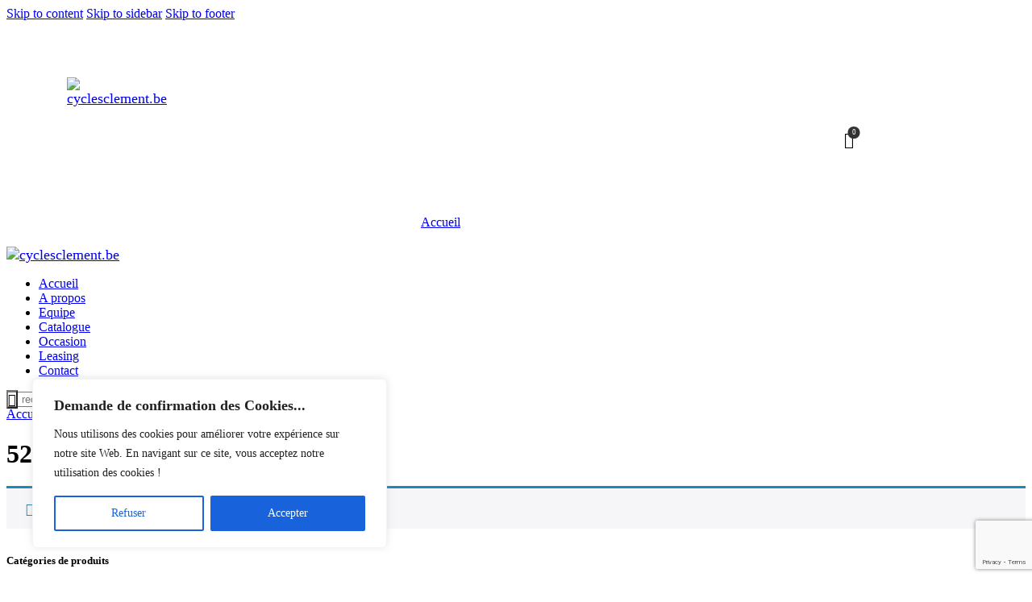

--- FILE ---
content_type: text/html; charset=UTF-8
request_url: https://cycles-clement.be/product-tag/5255870/
body_size: 44539
content:
<!DOCTYPE html>
<html lang="fr-FR" class="no-js
									 scheme_dark										">
<head>
	
		<meta charset="UTF-8">
		<meta name="viewport" content="width=device-width, initial-scale=1, maximum-scale=1">
		<meta name="format-detection" content="telephone=no">
		<link rel="profile" href="//gmpg.org/xfn/11">
		<meta name='robots' content='index, follow, max-snippet:-1, max-image-preview:large, max-video-preview:-1' />

	<!-- This site is optimized with the Yoast SEO plugin v26.8 - https://yoast.com/product/yoast-seo-wordpress/ -->
	<title>Archives des 5255870 - cyclesclement.be</title>
	<link rel="canonical" href="https://cycles-clement.be/product-tag/5255870/" />
	<meta property="og:locale" content="fr_FR" />
	<meta property="og:type" content="article" />
	<meta property="og:title" content="Archives des 5255870 - cyclesclement.be" />
	<meta property="og:url" content="https://cycles-clement.be/product-tag/5255870/" />
	<meta property="og:site_name" content="cyclesclement.be" />
	<meta name="twitter:card" content="summary_large_image" />
	<script type="application/ld+json" class="yoast-schema-graph">{"@context":"https://schema.org","@graph":[{"@type":"CollectionPage","@id":"https://cycles-clement.be/product-tag/5255870/","url":"https://cycles-clement.be/product-tag/5255870/","name":"Archives des 5255870 - cyclesclement.be","isPartOf":{"@id":"https://cycles-clement.be/#website"},"breadcrumb":{"@id":"https://cycles-clement.be/product-tag/5255870/#breadcrumb"},"inLanguage":"fr-FR"},{"@type":"BreadcrumbList","@id":"https://cycles-clement.be/product-tag/5255870/#breadcrumb","itemListElement":[{"@type":"ListItem","position":1,"name":"Accueil","item":"https://cycles-clement.be/"},{"@type":"ListItem","position":2,"name":"5255870"}]},{"@type":"WebSite","@id":"https://cycles-clement.be/#website","url":"https://cycles-clement.be/","name":"cyclesclement.be","description":"Cycles Clément un gage de qualité","publisher":{"@id":"https://cycles-clement.be/#organization"},"potentialAction":[{"@type":"SearchAction","target":{"@type":"EntryPoint","urlTemplate":"https://cycles-clement.be/?s={search_term_string}"},"query-input":{"@type":"PropertyValueSpecification","valueRequired":true,"valueName":"search_term_string"}}],"inLanguage":"fr-FR"},{"@type":"Organization","@id":"https://cycles-clement.be/#organization","name":"cycles clement","url":"https://cycles-clement.be/","logo":{"@type":"ImageObject","inLanguage":"fr-FR","@id":"https://cycles-clement.be/#/schema/logo/image/","url":"https://cycles-clement.be/wp-content/uploads/2022/03/cropped-logo.png","contentUrl":"https://cycles-clement.be/wp-content/uploads/2022/03/cropped-logo.png","width":960,"height":378,"caption":"cycles clement"},"image":{"@id":"https://cycles-clement.be/#/schema/logo/image/"}}]}</script>
	<!-- / Yoast SEO plugin. -->


<meta name="robots" content="index, follow, max-snippet:-1, max-image-preview:large, max-video-preview:-1">
<link rel="canonical" href="https://cycles-clement.be/product-tag/5255870/">
<meta property="og:url" content="https://cycles-clement.be/product-tag/5255870/">
<meta property="og:site_name" content="cyclesclement.be">
<meta property="og:locale" content="fr_FR">
<meta property="og:type" content="object">
<meta property="og:title" content="5255870 - cyclesclement.be">
<meta property="fb:pages" content="">
<meta property="fb:admins" content="">
<meta property="fb:app_id" content="">
<meta name="twitter:card" content="summary">
<meta name="twitter:site" content="">
<meta name="twitter:creator" content="">
<meta name="twitter:title" content="5255870 - cyclesclement.be">
<link rel='dns-prefetch' href='//unpkg.com' />
<link rel='dns-prefetch' href='//cdn.maptiler.com' />
<link rel='dns-prefetch' href='//www.googletagmanager.com' />
<link rel='dns-prefetch' href='//fonts.googleapis.com' />
<link rel="alternate" type="application/rss+xml" title="cyclesclement.be &raquo; Flux" href="https://cycles-clement.be/feed/" />
<link rel="alternate" type="application/rss+xml" title="cyclesclement.be &raquo; Flux des commentaires" href="https://cycles-clement.be/comments/feed/" />
<link rel="alternate" type="text/calendar" title="cyclesclement.be &raquo; Flux iCal" href="https://cycles-clement.be/events/?ical=1" />
<link rel="alternate" type="application/rss+xml" title="Flux pour cyclesclement.be &raquo; 5255870 Étiquette" href="https://cycles-clement.be/product-tag/5255870/feed/" />
			<meta property="og:type" content="website" />
			<meta property="og:site_name" content="cyclesclement.be" />
			<meta property="og:description" content="Cycles Clément un gage de qualité" />
							<meta property="og:image" content="//cycles-clement.be/wp-content/uploads/2022/03/cropped-logo.png" />
				<style id='wp-img-auto-sizes-contain-inline-css' type='text/css'>
img:is([sizes=auto i],[sizes^="auto," i]){contain-intrinsic-size:3000px 1500px}
/*# sourceURL=wp-img-auto-sizes-contain-inline-css */
</style>
<link property="stylesheet" rel='stylesheet' id='trx_addons-icons-css' href='https://cycles-clement.be/wp-content/plugins/trx_addons/css/font-icons/css/trx_addons_icons.css' type='text/css' media='all' />
<link property="stylesheet" rel='stylesheet' id='wp-block-library-css' href='https://cycles-clement.be/wp-includes/css/dist/block-library/style.min.css?ver=6.9' type='text/css' media='all' />
<style id='classic-theme-styles-inline-css' type='text/css'>
/*! This file is auto-generated */
.wp-block-button__link{color:#fff;background-color:#32373c;border-radius:9999px;box-shadow:none;text-decoration:none;padding:calc(.667em + 2px) calc(1.333em + 2px);font-size:1.125em}.wp-block-file__button{background:#32373c;color:#fff;text-decoration:none}
/*# sourceURL=/wp-includes/css/classic-themes.min.css */
</style>
<link property="stylesheet" rel='stylesheet' id='wp-components-css' href='https://cycles-clement.be/wp-includes/css/dist/components/style.min.css?ver=6.9' type='text/css' media='all' />
<link property="stylesheet" rel='stylesheet' id='wp-preferences-css' href='https://cycles-clement.be/wp-includes/css/dist/preferences/style.min.css?ver=6.9' type='text/css' media='all' />
<link property="stylesheet" rel='stylesheet' id='wp-block-editor-css' href='https://cycles-clement.be/wp-includes/css/dist/block-editor/style.min.css?ver=6.9' type='text/css' media='all' />
<link property="stylesheet" rel='stylesheet' id='popup-maker-block-library-style-css' href='https://cycles-clement.be/wp-content/plugins/popup-maker/dist/packages/block-library-style.css?ver=dbea705cfafe089d65f1' type='text/css' media='all' />
<style id='global-styles-inline-css' type='text/css'>
:root{--wp--preset--aspect-ratio--square: 1;--wp--preset--aspect-ratio--4-3: 4/3;--wp--preset--aspect-ratio--3-4: 3/4;--wp--preset--aspect-ratio--3-2: 3/2;--wp--preset--aspect-ratio--2-3: 2/3;--wp--preset--aspect-ratio--16-9: 16/9;--wp--preset--aspect-ratio--9-16: 9/16;--wp--preset--color--black: #000000;--wp--preset--color--cyan-bluish-gray: #abb8c3;--wp--preset--color--white: #ffffff;--wp--preset--color--pale-pink: #f78da7;--wp--preset--color--vivid-red: #cf2e2e;--wp--preset--color--luminous-vivid-orange: #ff6900;--wp--preset--color--luminous-vivid-amber: #fcb900;--wp--preset--color--light-green-cyan: #7bdcb5;--wp--preset--color--vivid-green-cyan: #00d084;--wp--preset--color--pale-cyan-blue: #8ed1fc;--wp--preset--color--vivid-cyan-blue: #0693e3;--wp--preset--color--vivid-purple: #9b51e0;--wp--preset--color--bg-color: #091516;--wp--preset--color--bd-color: #5d5d5d;--wp--preset--color--text-dark: #ffffff;--wp--preset--color--text-light: #90a0a2;--wp--preset--color--text-link: #fcbc00;--wp--preset--color--text-hover: #ffffff;--wp--preset--color--text-link-2: #80d572;--wp--preset--color--text-hover-2: #8be77c;--wp--preset--color--text-link-3: #ddb837;--wp--preset--color--text-hover-3: #eec432;--wp--preset--gradient--vivid-cyan-blue-to-vivid-purple: linear-gradient(135deg,rgb(6,147,227) 0%,rgb(155,81,224) 100%);--wp--preset--gradient--light-green-cyan-to-vivid-green-cyan: linear-gradient(135deg,rgb(122,220,180) 0%,rgb(0,208,130) 100%);--wp--preset--gradient--luminous-vivid-amber-to-luminous-vivid-orange: linear-gradient(135deg,rgb(252,185,0) 0%,rgb(255,105,0) 100%);--wp--preset--gradient--luminous-vivid-orange-to-vivid-red: linear-gradient(135deg,rgb(255,105,0) 0%,rgb(207,46,46) 100%);--wp--preset--gradient--very-light-gray-to-cyan-bluish-gray: linear-gradient(135deg,rgb(238,238,238) 0%,rgb(169,184,195) 100%);--wp--preset--gradient--cool-to-warm-spectrum: linear-gradient(135deg,rgb(74,234,220) 0%,rgb(151,120,209) 20%,rgb(207,42,186) 40%,rgb(238,44,130) 60%,rgb(251,105,98) 80%,rgb(254,248,76) 100%);--wp--preset--gradient--blush-light-purple: linear-gradient(135deg,rgb(255,206,236) 0%,rgb(152,150,240) 100%);--wp--preset--gradient--blush-bordeaux: linear-gradient(135deg,rgb(254,205,165) 0%,rgb(254,45,45) 50%,rgb(107,0,62) 100%);--wp--preset--gradient--luminous-dusk: linear-gradient(135deg,rgb(255,203,112) 0%,rgb(199,81,192) 50%,rgb(65,88,208) 100%);--wp--preset--gradient--pale-ocean: linear-gradient(135deg,rgb(255,245,203) 0%,rgb(182,227,212) 50%,rgb(51,167,181) 100%);--wp--preset--gradient--electric-grass: linear-gradient(135deg,rgb(202,248,128) 0%,rgb(113,206,126) 100%);--wp--preset--gradient--midnight: linear-gradient(135deg,rgb(2,3,129) 0%,rgb(40,116,252) 100%);--wp--preset--font-size--small: 13px;--wp--preset--font-size--medium: 20px;--wp--preset--font-size--large: 36px;--wp--preset--font-size--x-large: 42px;--wp--preset--spacing--20: 0.44rem;--wp--preset--spacing--30: 0.67rem;--wp--preset--spacing--40: 1rem;--wp--preset--spacing--50: 1.5rem;--wp--preset--spacing--60: 2.25rem;--wp--preset--spacing--70: 3.38rem;--wp--preset--spacing--80: 5.06rem;--wp--preset--shadow--natural: 6px 6px 9px rgba(0, 0, 0, 0.2);--wp--preset--shadow--deep: 12px 12px 50px rgba(0, 0, 0, 0.4);--wp--preset--shadow--sharp: 6px 6px 0px rgba(0, 0, 0, 0.2);--wp--preset--shadow--outlined: 6px 6px 0px -3px rgb(255, 255, 255), 6px 6px rgb(0, 0, 0);--wp--preset--shadow--crisp: 6px 6px 0px rgb(0, 0, 0);}:where(.is-layout-flex){gap: 0.5em;}:where(.is-layout-grid){gap: 0.5em;}body .is-layout-flex{display: flex;}.is-layout-flex{flex-wrap: wrap;align-items: center;}.is-layout-flex > :is(*, div){margin: 0;}body .is-layout-grid{display: grid;}.is-layout-grid > :is(*, div){margin: 0;}:where(.wp-block-columns.is-layout-flex){gap: 2em;}:where(.wp-block-columns.is-layout-grid){gap: 2em;}:where(.wp-block-post-template.is-layout-flex){gap: 1.25em;}:where(.wp-block-post-template.is-layout-grid){gap: 1.25em;}.has-black-color{color: var(--wp--preset--color--black) !important;}.has-cyan-bluish-gray-color{color: var(--wp--preset--color--cyan-bluish-gray) !important;}.has-white-color{color: var(--wp--preset--color--white) !important;}.has-pale-pink-color{color: var(--wp--preset--color--pale-pink) !important;}.has-vivid-red-color{color: var(--wp--preset--color--vivid-red) !important;}.has-luminous-vivid-orange-color{color: var(--wp--preset--color--luminous-vivid-orange) !important;}.has-luminous-vivid-amber-color{color: var(--wp--preset--color--luminous-vivid-amber) !important;}.has-light-green-cyan-color{color: var(--wp--preset--color--light-green-cyan) !important;}.has-vivid-green-cyan-color{color: var(--wp--preset--color--vivid-green-cyan) !important;}.has-pale-cyan-blue-color{color: var(--wp--preset--color--pale-cyan-blue) !important;}.has-vivid-cyan-blue-color{color: var(--wp--preset--color--vivid-cyan-blue) !important;}.has-vivid-purple-color{color: var(--wp--preset--color--vivid-purple) !important;}.has-black-background-color{background-color: var(--wp--preset--color--black) !important;}.has-cyan-bluish-gray-background-color{background-color: var(--wp--preset--color--cyan-bluish-gray) !important;}.has-white-background-color{background-color: var(--wp--preset--color--white) !important;}.has-pale-pink-background-color{background-color: var(--wp--preset--color--pale-pink) !important;}.has-vivid-red-background-color{background-color: var(--wp--preset--color--vivid-red) !important;}.has-luminous-vivid-orange-background-color{background-color: var(--wp--preset--color--luminous-vivid-orange) !important;}.has-luminous-vivid-amber-background-color{background-color: var(--wp--preset--color--luminous-vivid-amber) !important;}.has-light-green-cyan-background-color{background-color: var(--wp--preset--color--light-green-cyan) !important;}.has-vivid-green-cyan-background-color{background-color: var(--wp--preset--color--vivid-green-cyan) !important;}.has-pale-cyan-blue-background-color{background-color: var(--wp--preset--color--pale-cyan-blue) !important;}.has-vivid-cyan-blue-background-color{background-color: var(--wp--preset--color--vivid-cyan-blue) !important;}.has-vivid-purple-background-color{background-color: var(--wp--preset--color--vivid-purple) !important;}.has-black-border-color{border-color: var(--wp--preset--color--black) !important;}.has-cyan-bluish-gray-border-color{border-color: var(--wp--preset--color--cyan-bluish-gray) !important;}.has-white-border-color{border-color: var(--wp--preset--color--white) !important;}.has-pale-pink-border-color{border-color: var(--wp--preset--color--pale-pink) !important;}.has-vivid-red-border-color{border-color: var(--wp--preset--color--vivid-red) !important;}.has-luminous-vivid-orange-border-color{border-color: var(--wp--preset--color--luminous-vivid-orange) !important;}.has-luminous-vivid-amber-border-color{border-color: var(--wp--preset--color--luminous-vivid-amber) !important;}.has-light-green-cyan-border-color{border-color: var(--wp--preset--color--light-green-cyan) !important;}.has-vivid-green-cyan-border-color{border-color: var(--wp--preset--color--vivid-green-cyan) !important;}.has-pale-cyan-blue-border-color{border-color: var(--wp--preset--color--pale-cyan-blue) !important;}.has-vivid-cyan-blue-border-color{border-color: var(--wp--preset--color--vivid-cyan-blue) !important;}.has-vivid-purple-border-color{border-color: var(--wp--preset--color--vivid-purple) !important;}.has-vivid-cyan-blue-to-vivid-purple-gradient-background{background: var(--wp--preset--gradient--vivid-cyan-blue-to-vivid-purple) !important;}.has-light-green-cyan-to-vivid-green-cyan-gradient-background{background: var(--wp--preset--gradient--light-green-cyan-to-vivid-green-cyan) !important;}.has-luminous-vivid-amber-to-luminous-vivid-orange-gradient-background{background: var(--wp--preset--gradient--luminous-vivid-amber-to-luminous-vivid-orange) !important;}.has-luminous-vivid-orange-to-vivid-red-gradient-background{background: var(--wp--preset--gradient--luminous-vivid-orange-to-vivid-red) !important;}.has-very-light-gray-to-cyan-bluish-gray-gradient-background{background: var(--wp--preset--gradient--very-light-gray-to-cyan-bluish-gray) !important;}.has-cool-to-warm-spectrum-gradient-background{background: var(--wp--preset--gradient--cool-to-warm-spectrum) !important;}.has-blush-light-purple-gradient-background{background: var(--wp--preset--gradient--blush-light-purple) !important;}.has-blush-bordeaux-gradient-background{background: var(--wp--preset--gradient--blush-bordeaux) !important;}.has-luminous-dusk-gradient-background{background: var(--wp--preset--gradient--luminous-dusk) !important;}.has-pale-ocean-gradient-background{background: var(--wp--preset--gradient--pale-ocean) !important;}.has-electric-grass-gradient-background{background: var(--wp--preset--gradient--electric-grass) !important;}.has-midnight-gradient-background{background: var(--wp--preset--gradient--midnight) !important;}.has-small-font-size{font-size: var(--wp--preset--font-size--small) !important;}.has-medium-font-size{font-size: var(--wp--preset--font-size--medium) !important;}.has-large-font-size{font-size: var(--wp--preset--font-size--large) !important;}.has-x-large-font-size{font-size: var(--wp--preset--font-size--x-large) !important;}
:where(.wp-block-post-template.is-layout-flex){gap: 1.25em;}:where(.wp-block-post-template.is-layout-grid){gap: 1.25em;}
:where(.wp-block-term-template.is-layout-flex){gap: 1.25em;}:where(.wp-block-term-template.is-layout-grid){gap: 1.25em;}
:where(.wp-block-columns.is-layout-flex){gap: 2em;}:where(.wp-block-columns.is-layout-grid){gap: 2em;}
:root :where(.wp-block-pullquote){font-size: 1.5em;line-height: 1.6;}
/*# sourceURL=global-styles-inline-css */
</style>
<link property="stylesheet" rel='stylesheet' id='contact-form-7-css' href='https://cycles-clement.be/wp-content/plugins/contact-form-7/includes/css/styles.css?ver=6.1.4' type='text/css' media='all' />
<link property="stylesheet" rel='stylesheet' id='esg-plugin-settings-css' href='https://cycles-clement.be/wp-content/plugins/essential-grid/public/assets/css/settings.css?ver=3.0.14' type='text/css' media='all' />
<link property="stylesheet" rel='stylesheet' id='tp-fontello-css' href='https://cycles-clement.be/wp-content/plugins/essential-grid/public/assets/font/fontello/css/fontello.css?ver=3.0.14' type='text/css' media='all' />
<link property="stylesheet" rel='stylesheet' id='magnific-popup-css' href='https://cycles-clement.be/wp-content/plugins/trx_addons/js/magnific/magnific-popup.min.css' type='text/css' media='all' />
<link property="stylesheet" rel='stylesheet' id='trx-popup-style-css' href='https://cycles-clement.be/wp-content/plugins/trx_popup/css/style.css' type='text/css' media='all' />
<link property="stylesheet" rel='stylesheet' id='trx-popup-custom-css' href='https://cycles-clement.be/wp-content/plugins/trx_popup/css/custom.css' type='text/css' media='all' />
<link property="stylesheet" rel='stylesheet' id='trx-popup-stylesheet-css' href='https://cycles-clement.be/wp-content/plugins/trx_popup/css/fonts/Inter/stylesheet.css' type='text/css' media='all' />
<link property="stylesheet" rel='stylesheet' id='woof-css' href='https://cycles-clement.be/wp-content/plugins/woocommerce-products-filter/css/front.css?ver=1.3.7.4' type='text/css' media='all' />
<style id='woof-inline-css' type='text/css'>

.woof_products_top_panel li span, .woof_products_top_panel2 li span{background: url(https://cycles-clement.be/wp-content/plugins/woocommerce-products-filter/img/delete.png);background-size: 14px 14px;background-repeat: no-repeat;background-position: right;}
.woof_edit_view{
                    display: none;
                }

/*# sourceURL=woof-inline-css */
</style>
<link property="stylesheet" rel='stylesheet' id='chosen-drop-down-css' href='https://cycles-clement.be/wp-content/plugins/woocommerce-products-filter/js/chosen/chosen.min.css?ver=1.3.7.4' type='text/css' media='all' />
<link property="stylesheet" rel='stylesheet' id='woof_by_author_html_items-css' href='https://cycles-clement.be/wp-content/plugins/woocommerce-products-filter/ext/by_author/css/by_author.css?ver=1.3.7.4' type='text/css' media='all' />
<link property="stylesheet" rel='stylesheet' id='woof_by_instock_html_items-css' href='https://cycles-clement.be/wp-content/plugins/woocommerce-products-filter/ext/by_instock/css/by_instock.css?ver=1.3.7.4' type='text/css' media='all' />
<link property="stylesheet" rel='stylesheet' id='woof_by_onsales_html_items-css' href='https://cycles-clement.be/wp-content/plugins/woocommerce-products-filter/ext/by_onsales/css/by_onsales.css?ver=1.3.7.4' type='text/css' media='all' />
<link property="stylesheet" rel='stylesheet' id='woof_by_text_html_items-css' href='https://cycles-clement.be/wp-content/plugins/woocommerce-products-filter/ext/by_text/assets/css/front.css?ver=1.3.7.4' type='text/css' media='all' />
<link property="stylesheet" rel='stylesheet' id='woof_label_html_items-css' href='https://cycles-clement.be/wp-content/plugins/woocommerce-products-filter/ext/label/css/html_types/label.css?ver=1.3.7.4' type='text/css' media='all' />
<link property="stylesheet" rel='stylesheet' id='woof_select_radio_check_html_items-css' href='https://cycles-clement.be/wp-content/plugins/woocommerce-products-filter/ext/select_radio_check/css/html_types/select_radio_check.css?ver=1.3.7.4' type='text/css' media='all' />
<link property="stylesheet" rel='stylesheet' id='woof_sd_html_items_checkbox-css' href='https://cycles-clement.be/wp-content/plugins/woocommerce-products-filter/ext/smart_designer/css/elements/checkbox.css?ver=1.3.7.4' type='text/css' media='all' />
<link property="stylesheet" rel='stylesheet' id='woof_sd_html_items_radio-css' href='https://cycles-clement.be/wp-content/plugins/woocommerce-products-filter/ext/smart_designer/css/elements/radio.css?ver=1.3.7.4' type='text/css' media='all' />
<link property="stylesheet" rel='stylesheet' id='woof_sd_html_items_switcher-css' href='https://cycles-clement.be/wp-content/plugins/woocommerce-products-filter/ext/smart_designer/css/elements/switcher.css?ver=1.3.7.4' type='text/css' media='all' />
<link property="stylesheet" rel='stylesheet' id='woof_sd_html_items_color-css' href='https://cycles-clement.be/wp-content/plugins/woocommerce-products-filter/ext/smart_designer/css/elements/color.css?ver=1.3.7.4' type='text/css' media='all' />
<link property="stylesheet" rel='stylesheet' id='woof_sd_html_items_tooltip-css' href='https://cycles-clement.be/wp-content/plugins/woocommerce-products-filter/ext/smart_designer/css/tooltip.css?ver=1.3.7.4' type='text/css' media='all' />
<link property="stylesheet" rel='stylesheet' id='woof_sd_html_items_front-css' href='https://cycles-clement.be/wp-content/plugins/woocommerce-products-filter/ext/smart_designer/css/front.css?ver=1.3.7.4' type='text/css' media='all' />
<link property="stylesheet" rel='stylesheet' id='woof-switcher23-css' href='https://cycles-clement.be/wp-content/plugins/woocommerce-products-filter/css/switcher.css?ver=1.3.7.4' type='text/css' media='all' />
<link property="stylesheet" rel='stylesheet' id='woocommerce-layout-css' href='https://cycles-clement.be/wp-content/plugins/woocommerce/assets/css/woocommerce-layout.css?ver=10.4.3' type='text/css' media='all' />
<link property="stylesheet" rel='stylesheet' id='woocommerce-smallscreen-css' href='https://cycles-clement.be/wp-content/plugins/woocommerce/assets/css/woocommerce-smallscreen.css?ver=10.4.3' type='text/css' media='only screen and (max-width: 768px)' />
<link property="stylesheet" rel='stylesheet' id='woocommerce-general-css' href='https://cycles-clement.be/wp-content/plugins/woocommerce/assets/css/woocommerce.css?ver=10.4.3' type='text/css' media='all' />
<style id='woocommerce-inline-inline-css' type='text/css'>
.woocommerce form .form-row .required { visibility: visible; }
/*# sourceURL=woocommerce-inline-inline-css */
</style>
<link property="stylesheet" rel='stylesheet' id='tribe-events-v2-single-skeleton-css' href='https://cycles-clement.be/wp-content/plugins/the-events-calendar/build/css/tribe-events-single-skeleton.css?ver=6.15.14' type='text/css' media='all' />
<link property="stylesheet" rel='stylesheet' id='tribe-events-v2-single-skeleton-full-css' href='https://cycles-clement.be/wp-content/plugins/the-events-calendar/build/css/tribe-events-single-full.css?ver=6.15.14' type='text/css' media='all' />
<link property="stylesheet" rel='stylesheet' id='tec-events-elementor-widgets-base-styles-css' href='https://cycles-clement.be/wp-content/plugins/the-events-calendar/build/css/integrations/plugins/elementor/widgets/widget-base.css?ver=6.15.14' type='text/css' media='all' />
<link property="stylesheet" rel='stylesheet' id='trp-language-switcher-style-css' href='https://cycles-clement.be/wp-content/plugins/translatepress-multilingual/assets/css/trp-language-switcher.css?ver=3.0.7' type='text/css' media='all' />
<link property="stylesheet" rel='stylesheet' id='dashicons-css' href='https://cycles-clement.be/wp-includes/css/dashicons.min.css?ver=6.9' type='text/css' media='all' />
<link property="stylesheet" rel='stylesheet' id='thickbox-css' href='https://cycles-clement.be/wp-includes/js/thickbox/thickbox.css?ver=6.9' type='text/css' media='all' />
<link property="stylesheet" rel='stylesheet' id='dtpicker-css' href='https://cycles-clement.be/wp-content/plugins/date-time-picker-field/assets/js/vendor/datetimepicker/jquery.datetimepicker.min.css?ver=6.9' type='text/css' media='all' />
<link property="stylesheet" rel='stylesheet' id='openstreet-maps-css' href='https://unpkg.com/leaflet@1.4.0/dist/leaflet.css' type='text/css' media='all' />
<link property="stylesheet" rel='stylesheet' id='openstreet-maps-geocoder-css' href='https://unpkg.com/leaflet-control-geocoder/dist/Control.Geocoder.css' type='text/css' media='all' />
<link property="stylesheet" rel='stylesheet' id='openstreet-maps-cluster-css' href='https://unpkg.com/leaflet.markercluster@1.4.1/dist/MarkerCluster.css' type='text/css' media='all' />
<link property="stylesheet" rel='stylesheet' id='openstreet-maps-cluster-default-css' href='https://unpkg.com/leaflet.markercluster@1.4.1/dist/MarkerCluster.Default.css' type='text/css' media='all' />
<link property="stylesheet" rel='stylesheet' id='openstreet-maps-mapbox-gl-css' href='https://cdn.maptiler.com/mapbox-gl-js/v0.53.0/mapbox-gl.css' type='text/css' media='all' />
<link property="stylesheet" rel='stylesheet' id='trx_addons-css' href='https://cycles-clement.be/wp-content/plugins/trx_addons/css/__styles-full.css' type='text/css' media='all' />
<link property="stylesheet" rel='stylesheet' id='trx_addons-animations-css' href='https://cycles-clement.be/wp-content/plugins/trx_addons/css/trx_addons.animations.css' type='text/css' media='all' />
<link property="stylesheet" rel='stylesheet' id='elementor-icons-css' href='https://cycles-clement.be/wp-content/plugins/elementor/assets/lib/eicons/css/elementor-icons.min.css?ver=5.46.0' type='text/css' media='all' />
<link property="stylesheet" rel='stylesheet' id='elementor-frontend-css' href='https://cycles-clement.be/wp-content/plugins/elementor/assets/css/frontend.min.css?ver=3.34.2' type='text/css' media='all' />
<style id='elementor-frontend-inline-css' type='text/css'>
.elementor-kit-2922{--e-global-color-primary:#6EC1E4;--e-global-color-secondary:#54595F;--e-global-color-text:#7A7A7A;--e-global-color-accent:#61CE70;--e-global-color-187ef98d:#4054B2;--e-global-color-622bd00f:#23A455;--e-global-color-45aa818b:#000;--e-global-color-3496f7b9:#FFF;--e-global-typography-primary-font-family:"Roboto";--e-global-typography-primary-font-weight:600;--e-global-typography-secondary-font-family:"Roboto Slab";--e-global-typography-secondary-font-weight:400;--e-global-typography-text-font-family:"Roboto";--e-global-typography-text-font-weight:400;--e-global-typography-accent-font-family:"Roboto";--e-global-typography-accent-font-weight:500;}.elementor-kit-2922 e-page-transition{background-color:#FFBC7D;}.elementor-section.elementor-section-boxed > .elementor-container{max-width:1200px;}.e-con{--container-max-width:1200px;}.elementor-widget:not(:last-child){margin-block-end:20px;}.elementor-element{--widgets-spacing:20px 20px;--widgets-spacing-row:20px;--widgets-spacing-column:20px;}{}.sc_layouts_title_caption{display:var(--page-title-display);}@media(max-width:1024px){.elementor-section.elementor-section-boxed > .elementor-container{max-width:1024px;}.e-con{--container-max-width:1024px;}}@media(max-width:767px){.elementor-section.elementor-section-boxed > .elementor-container{max-width:767px;}.e-con{--container-max-width:767px;}}
/*# sourceURL=elementor-frontend-inline-css */
</style>
<link property="stylesheet" rel='stylesheet' id='elementor-gf-local-roboto-css' href='https://cycles-clement.be/wp-content/uploads/elementor/google-fonts/css/roboto.css?ver=1742225920' type='text/css' media='all' />
<link property="stylesheet" rel='stylesheet' id='elementor-gf-local-robotoslab-css' href='https://cycles-clement.be/wp-content/uploads/elementor/google-fonts/css/robotoslab.css?ver=1742225936' type='text/css' media='all' />
<link property="stylesheet" rel='stylesheet' id='font-awesome-css' href='https://cycles-clement.be/wp-content/plugins/elementor/assets/lib/font-awesome/css/font-awesome.min.css?ver=4.7.0' type='text/css' media='all' />
<link property="stylesheet" rel='stylesheet' id='popupaoc-public-style-css' href='https://cycles-clement.be/wp-content/plugins/popup-anything-on-click/assets/css/popupaoc-public.css?ver=2.9.1' type='text/css' media='all' />
<link property="stylesheet" rel='stylesheet' id='wpgdprc-front-css-css' href='https://cycles-clement.be/wp-content/plugins/wp-gdpr-compliance/Assets/css/front.css?ver=1692280538' type='text/css' media='all' />
<style id='wpgdprc-front-css-inline-css' type='text/css'>
:root{--wp-gdpr--bar--background-color: #000000;--wp-gdpr--bar--color: #ffffff;--wp-gdpr--button--background-color: #000000;--wp-gdpr--button--background-color--darken: #000000;--wp-gdpr--button--color: #ffffff;}
/*# sourceURL=wpgdprc-front-css-inline-css */
</style>
<link property="stylesheet" rel='stylesheet' id='yokoo-font-Gilroy-css' href='https://cycles-clement.be/wp-content/themes/yokoo/skins/default/css/font-face/Gilroy/stylesheet.css' type='text/css' media='all' />
<link property="stylesheet" rel='stylesheet' id='yokoo-font-google_fonts-css' href='https://fonts.googleapis.com/css?family=Noto+Sans:400,400i,700,700i%7CMontserrat:100,100i,200,200i,300,300i,400,400i,500,500i,600,600i,700,700i,800,800i,900,900i&#038;subset=latin,latin-ext' type='text/css' media='all' />
<link property="stylesheet" rel='stylesheet' id='fontello-style-css' href='https://cycles-clement.be/wp-content/themes/yokoo/skins/default/css/font-icons/css/fontello.css' type='text/css' media='all' />
<link property="stylesheet" rel='stylesheet' id='yokoo-style-css' href='https://cycles-clement.be/wp-content/themes/yokoo/style.css' type='text/css' media='all' />
<link property="stylesheet" rel='stylesheet' id='mediaelement-css' href='https://cycles-clement.be/wp-includes/js/mediaelement/mediaelementplayer-legacy.min.css?ver=4.2.17' type='text/css' media='all' />
<link property="stylesheet" rel='stylesheet' id='wp-mediaelement-css' href='https://cycles-clement.be/wp-includes/js/mediaelement/wp-mediaelement.min.css?ver=6.9' type='text/css' media='all' />
<link property="stylesheet" rel='stylesheet' id='yokoo-skin-default-css' href='https://cycles-clement.be/wp-content/themes/yokoo/skins/default/css/style.css' type='text/css' media='all' />
<link property="stylesheet" rel='stylesheet' id='yokoo-plugins-css' href='https://cycles-clement.be/wp-content/themes/yokoo/skins/default/css/__plugins.css' type='text/css' media='all' />
<link property="stylesheet" rel='stylesheet' id='yokoo-custom-css' href='https://cycles-clement.be/wp-content/themes/yokoo/skins/default/css/__custom.css' type='text/css' media='all' />
<link property="stylesheet" rel='stylesheet' id='trx_addons-responsive-css' href='https://cycles-clement.be/wp-content/plugins/trx_addons/css/__responsive-full.css' type='text/css' media='(max-width:1439px)' />
<link property="stylesheet" rel='stylesheet' id='yokoo-responsive-css' href='https://cycles-clement.be/wp-content/themes/yokoo/skins/default/css/__responsive.css' type='text/css' media='all' />
<script type="text/template" id="tmpl-variation-template">
	<div class="woocommerce-variation-description">{{{ data.variation.variation_description }}}</div>
	<div class="woocommerce-variation-price">{{{ data.variation.price_html }}}</div>
	<div class="woocommerce-variation-availability">{{{ data.variation.availability_html }}}</div>
</script>
<script type="text/template" id="tmpl-unavailable-variation-template">
	<p role="alert">Désolé, ce produit n&rsquo;est pas disponible. Veuillez choisir une combinaison différente.</p>
</script>
<script type="text/javascript" id="cookie-law-info-js-extra">
/* <![CDATA[ */
var _ckyConfig = {"_ipData":[],"_assetsURL":"https://cycles-clement.be/wp-content/plugins/cookie-law-info/lite/frontend/images/","_publicURL":"https://cycles-clement.be","_expiry":"365","_categories":[{"name":"Necessary","slug":"necessary","isNecessary":true,"ccpaDoNotSell":true,"cookies":[],"active":true,"defaultConsent":{"gdpr":true,"ccpa":true}},{"name":"Functional","slug":"functional","isNecessary":false,"ccpaDoNotSell":true,"cookies":[],"active":true,"defaultConsent":{"gdpr":false,"ccpa":false}},{"name":"Analytics","slug":"analytics","isNecessary":false,"ccpaDoNotSell":true,"cookies":[],"active":true,"defaultConsent":{"gdpr":false,"ccpa":false}},{"name":"Performance","slug":"performance","isNecessary":false,"ccpaDoNotSell":true,"cookies":[],"active":true,"defaultConsent":{"gdpr":false,"ccpa":false}},{"name":"Advertisement","slug":"advertisement","isNecessary":false,"ccpaDoNotSell":true,"cookies":[],"active":true,"defaultConsent":{"gdpr":false,"ccpa":false}}],"_activeLaw":"gdpr","_rootDomain":"","_block":"1","_showBanner":"1","_bannerConfig":{"settings":{"type":"box","preferenceCenterType":"popup","position":"bottom-left","applicableLaw":"gdpr"},"behaviours":{"reloadBannerOnAccept":false,"loadAnalyticsByDefault":false,"animations":{"onLoad":"animate","onHide":"sticky"}},"config":{"revisitConsent":{"status":false,"tag":"revisit-consent","position":"bottom-left","meta":{"url":"#"},"styles":{"background-color":"#0056A7"},"elements":{"title":{"type":"text","tag":"revisit-consent-title","status":true,"styles":{"color":"#0056a7"}}}},"preferenceCenter":{"toggle":{"status":true,"tag":"detail-category-toggle","type":"toggle","states":{"active":{"styles":{"background-color":"#1863DC"}},"inactive":{"styles":{"background-color":"#D0D5D2"}}}}},"categoryPreview":{"status":false,"toggle":{"status":true,"tag":"detail-category-preview-toggle","type":"toggle","states":{"active":{"styles":{"background-color":"#1863DC"}},"inactive":{"styles":{"background-color":"#D0D5D2"}}}}},"videoPlaceholder":{"status":true,"styles":{"background-color":"#000000","border-color":"#000000","color":"#ffffff"}},"readMore":{"status":false,"tag":"readmore-button","type":"link","meta":{"noFollow":true,"newTab":true},"styles":{"color":"#1863DC","background-color":"transparent","border-color":"transparent"}},"showMore":{"status":true,"tag":"show-desc-button","type":"button","styles":{"color":"#1863DC"}},"showLess":{"status":true,"tag":"hide-desc-button","type":"button","styles":{"color":"#1863DC"}},"alwaysActive":{"status":true,"tag":"always-active","styles":{"color":"#008000"}},"manualLinks":{"status":true,"tag":"manual-links","type":"link","styles":{"color":"#1863DC"}},"auditTable":{"status":false},"optOption":{"status":true,"toggle":{"status":true,"tag":"optout-option-toggle","type":"toggle","states":{"active":{"styles":{"background-color":"#1863dc"}},"inactive":{"styles":{"background-color":"#FFFFFF"}}}}}}},"_version":"3.3.9.1","_logConsent":"1","_tags":[{"tag":"accept-button","styles":{"color":"#FFFFFF","background-color":"#1863DC","border-color":"#1863DC"}},{"tag":"reject-button","styles":{"color":"#1863DC","background-color":"transparent","border-color":"#1863DC"}},{"tag":"settings-button","styles":{"color":"#1863DC","background-color":"transparent","border-color":"#1863DC"}},{"tag":"readmore-button","styles":{"color":"#1863DC","background-color":"transparent","border-color":"transparent"}},{"tag":"donotsell-button","styles":{"color":"#1863DC","background-color":"transparent","border-color":"transparent"}},{"tag":"show-desc-button","styles":{"color":"#1863DC"}},{"tag":"hide-desc-button","styles":{"color":"#1863DC"}},{"tag":"cky-always-active","styles":[]},{"tag":"cky-link","styles":[]},{"tag":"accept-button","styles":{"color":"#FFFFFF","background-color":"#1863DC","border-color":"#1863DC"}},{"tag":"revisit-consent","styles":{"background-color":"#0056A7"}}],"_shortCodes":[{"key":"cky_readmore","content":"\u003Ca href=\"#\" class=\"cky-policy\" aria-label=\"Cookie Policy\" target=\"_blank\" rel=\"noopener\" data-cky-tag=\"readmore-button\"\u003ECookie Policy\u003C/a\u003E","tag":"readmore-button","status":false,"attributes":{"rel":"nofollow","target":"_blank"}},{"key":"cky_show_desc","content":"\u003Cbutton class=\"cky-show-desc-btn\" data-cky-tag=\"show-desc-button\" aria-label=\"Show more\"\u003EShow more\u003C/button\u003E","tag":"show-desc-button","status":true,"attributes":[]},{"key":"cky_hide_desc","content":"\u003Cbutton class=\"cky-show-desc-btn\" data-cky-tag=\"hide-desc-button\" aria-label=\"Show less\"\u003EShow less\u003C/button\u003E","tag":"hide-desc-button","status":true,"attributes":[]},{"key":"cky_optout_show_desc","content":"[cky_optout_show_desc]","tag":"optout-show-desc-button","status":true,"attributes":[]},{"key":"cky_optout_hide_desc","content":"[cky_optout_hide_desc]","tag":"optout-hide-desc-button","status":true,"attributes":[]},{"key":"cky_category_toggle_label","content":"[cky_{{status}}_category_label] [cky_preference_{{category_slug}}_title]","tag":"","status":true,"attributes":[]},{"key":"cky_enable_category_label","content":"Enable","tag":"","status":true,"attributes":[]},{"key":"cky_disable_category_label","content":"Disable","tag":"","status":true,"attributes":[]},{"key":"cky_video_placeholder","content":"\u003Cdiv class=\"video-placeholder-normal\" data-cky-tag=\"video-placeholder\" id=\"[UNIQUEID]\"\u003E\u003Cp class=\"video-placeholder-text-normal\" data-cky-tag=\"placeholder-title\"\u003EVeuillez accepter les cookies pour acc\u00e9der \u00e0 ce contenu\u003C/p\u003E\u003C/div\u003E","tag":"","status":true,"attributes":[]},{"key":"cky_enable_optout_label","content":"Enable","tag":"","status":true,"attributes":[]},{"key":"cky_disable_optout_label","content":"Disable","tag":"","status":true,"attributes":[]},{"key":"cky_optout_toggle_label","content":"[cky_{{status}}_optout_label] [cky_optout_option_title]","tag":"","status":true,"attributes":[]},{"key":"cky_optout_option_title","content":"Do Not Sell or Share My Personal Information","tag":"","status":true,"attributes":[]},{"key":"cky_optout_close_label","content":"Close","tag":"","status":true,"attributes":[]},{"key":"cky_preference_close_label","content":"Close","tag":"","status":true,"attributes":[]}],"_rtl":"","_language":"en","_providersToBlock":[]};
var _ckyStyles = {"css":".cky-overlay{background: #000000; opacity: 0.4; position: fixed; top: 0; left: 0; width: 100%; height: 100%; z-index: 99999999;}.cky-hide{display: none;}.cky-btn-revisit-wrapper{display: flex; align-items: center; justify-content: center; background: #0056a7; width: 45px; height: 45px; border-radius: 50%; position: fixed; z-index: 999999; cursor: pointer;}.cky-revisit-bottom-left{bottom: 15px; left: 15px;}.cky-revisit-bottom-right{bottom: 15px; right: 15px;}.cky-btn-revisit-wrapper .cky-btn-revisit{display: flex; align-items: center; justify-content: center; background: none; border: none; cursor: pointer; position: relative; margin: 0; padding: 0;}.cky-btn-revisit-wrapper .cky-btn-revisit img{max-width: fit-content; margin: 0; height: 30px; width: 30px;}.cky-revisit-bottom-left:hover::before{content: attr(data-tooltip); position: absolute; background: #4e4b66; color: #ffffff; left: calc(100% + 7px); font-size: 12px; line-height: 16px; width: max-content; padding: 4px 8px; border-radius: 4px;}.cky-revisit-bottom-left:hover::after{position: absolute; content: \"\"; border: 5px solid transparent; left: calc(100% + 2px); border-left-width: 0; border-right-color: #4e4b66;}.cky-revisit-bottom-right:hover::before{content: attr(data-tooltip); position: absolute; background: #4e4b66; color: #ffffff; right: calc(100% + 7px); font-size: 12px; line-height: 16px; width: max-content; padding: 4px 8px; border-radius: 4px;}.cky-revisit-bottom-right:hover::after{position: absolute; content: \"\"; border: 5px solid transparent; right: calc(100% + 2px); border-right-width: 0; border-left-color: #4e4b66;}.cky-revisit-hide{display: none;}.cky-consent-container{position: fixed; width: 440px; box-sizing: border-box; z-index: 9999999; border-radius: 6px;}.cky-consent-container .cky-consent-bar{background: #ffffff; border: 1px solid; padding: 20px 26px; box-shadow: 0 -1px 10px 0 #acabab4d; border-radius: 6px;}.cky-box-bottom-left{bottom: 40px; left: 40px;}.cky-box-bottom-right{bottom: 40px; right: 40px;}.cky-box-top-left{top: 40px; left: 40px;}.cky-box-top-right{top: 40px; right: 40px;}.cky-custom-brand-logo-wrapper .cky-custom-brand-logo{width: 100px; height: auto; margin: 0 0 12px 0;}.cky-notice .cky-title{color: #212121; font-weight: 700; font-size: 18px; line-height: 24px; margin: 0 0 12px 0;}.cky-notice-des *,.cky-preference-content-wrapper *,.cky-accordion-header-des *,.cky-gpc-wrapper .cky-gpc-desc *{font-size: 14px;}.cky-notice-des{color: #212121; font-size: 14px; line-height: 24px; font-weight: 400;}.cky-notice-des img{height: 25px; width: 25px;}.cky-consent-bar .cky-notice-des p,.cky-gpc-wrapper .cky-gpc-desc p,.cky-preference-body-wrapper .cky-preference-content-wrapper p,.cky-accordion-header-wrapper .cky-accordion-header-des p,.cky-cookie-des-table li div:last-child p{color: inherit; margin-top: 0; overflow-wrap: break-word;}.cky-notice-des P:last-child,.cky-preference-content-wrapper p:last-child,.cky-cookie-des-table li div:last-child p:last-child,.cky-gpc-wrapper .cky-gpc-desc p:last-child{margin-bottom: 0;}.cky-notice-des a.cky-policy,.cky-notice-des button.cky-policy{font-size: 14px; color: #1863dc; white-space: nowrap; cursor: pointer; background: transparent; border: 1px solid; text-decoration: underline;}.cky-notice-des button.cky-policy{padding: 0;}.cky-notice-des a.cky-policy:focus-visible,.cky-notice-des button.cky-policy:focus-visible,.cky-preference-content-wrapper .cky-show-desc-btn:focus-visible,.cky-accordion-header .cky-accordion-btn:focus-visible,.cky-preference-header .cky-btn-close:focus-visible,.cky-switch input[type=\"checkbox\"]:focus-visible,.cky-footer-wrapper a:focus-visible,.cky-btn:focus-visible{outline: 2px solid #1863dc; outline-offset: 2px;}.cky-btn:focus:not(:focus-visible),.cky-accordion-header .cky-accordion-btn:focus:not(:focus-visible),.cky-preference-content-wrapper .cky-show-desc-btn:focus:not(:focus-visible),.cky-btn-revisit-wrapper .cky-btn-revisit:focus:not(:focus-visible),.cky-preference-header .cky-btn-close:focus:not(:focus-visible),.cky-consent-bar .cky-banner-btn-close:focus:not(:focus-visible){outline: 0;}button.cky-show-desc-btn:not(:hover):not(:active){color: #1863dc; background: transparent;}button.cky-accordion-btn:not(:hover):not(:active),button.cky-banner-btn-close:not(:hover):not(:active),button.cky-btn-revisit:not(:hover):not(:active),button.cky-btn-close:not(:hover):not(:active){background: transparent;}.cky-consent-bar button:hover,.cky-modal.cky-modal-open button:hover,.cky-consent-bar button:focus,.cky-modal.cky-modal-open button:focus{text-decoration: none;}.cky-notice-btn-wrapper{display: flex; justify-content: flex-start; align-items: center; flex-wrap: wrap; margin-top: 16px;}.cky-notice-btn-wrapper .cky-btn{text-shadow: none; box-shadow: none;}.cky-btn{flex: auto; max-width: 100%; font-size: 14px; font-family: inherit; line-height: 24px; padding: 8px; font-weight: 500; margin: 0 8px 0 0; border-radius: 2px; cursor: pointer; text-align: center; text-transform: none; min-height: 0;}.cky-btn:hover{opacity: 0.8;}.cky-btn-customize{color: #1863dc; background: transparent; border: 2px solid #1863dc;}.cky-btn-reject{color: #1863dc; background: transparent; border: 2px solid #1863dc;}.cky-btn-accept{background: #1863dc; color: #ffffff; border: 2px solid #1863dc;}.cky-btn:last-child{margin-right: 0;}@media (max-width: 576px){.cky-box-bottom-left{bottom: 0; left: 0;}.cky-box-bottom-right{bottom: 0; right: 0;}.cky-box-top-left{top: 0; left: 0;}.cky-box-top-right{top: 0; right: 0;}}@media (max-width: 440px){.cky-box-bottom-left, .cky-box-bottom-right, .cky-box-top-left, .cky-box-top-right{width: 100%; max-width: 100%;}.cky-consent-container .cky-consent-bar{padding: 20px 0;}.cky-custom-brand-logo-wrapper, .cky-notice .cky-title, .cky-notice-des, .cky-notice-btn-wrapper{padding: 0 24px;}.cky-notice-des{max-height: 40vh; overflow-y: scroll;}.cky-notice-btn-wrapper{flex-direction: column; margin-top: 0;}.cky-btn{width: 100%; margin: 10px 0 0 0;}.cky-notice-btn-wrapper .cky-btn-customize{order: 2;}.cky-notice-btn-wrapper .cky-btn-reject{order: 3;}.cky-notice-btn-wrapper .cky-btn-accept{order: 1; margin-top: 16px;}}@media (max-width: 352px){.cky-notice .cky-title{font-size: 16px;}.cky-notice-des *{font-size: 12px;}.cky-notice-des, .cky-btn{font-size: 12px;}}.cky-modal.cky-modal-open{display: flex; visibility: visible; -webkit-transform: translate(-50%, -50%); -moz-transform: translate(-50%, -50%); -ms-transform: translate(-50%, -50%); -o-transform: translate(-50%, -50%); transform: translate(-50%, -50%); top: 50%; left: 50%; transition: all 1s ease;}.cky-modal{box-shadow: 0 32px 68px rgba(0, 0, 0, 0.3); margin: 0 auto; position: fixed; max-width: 100%; background: #ffffff; top: 50%; box-sizing: border-box; border-radius: 6px; z-index: 999999999; color: #212121; -webkit-transform: translate(-50%, 100%); -moz-transform: translate(-50%, 100%); -ms-transform: translate(-50%, 100%); -o-transform: translate(-50%, 100%); transform: translate(-50%, 100%); visibility: hidden; transition: all 0s ease;}.cky-preference-center{max-height: 79vh; overflow: hidden; width: 845px; overflow: hidden; flex: 1 1 0; display: flex; flex-direction: column; border-radius: 6px;}.cky-preference-header{display: flex; align-items: center; justify-content: space-between; padding: 22px 24px; border-bottom: 1px solid;}.cky-preference-header .cky-preference-title{font-size: 18px; font-weight: 700; line-height: 24px;}.cky-preference-header .cky-btn-close{margin: 0; cursor: pointer; vertical-align: middle; padding: 0; background: none; border: none; width: auto; height: auto; min-height: 0; line-height: 0; text-shadow: none; box-shadow: none;}.cky-preference-header .cky-btn-close img{margin: 0; height: 10px; width: 10px;}.cky-preference-body-wrapper{padding: 0 24px; flex: 1; overflow: auto; box-sizing: border-box;}.cky-preference-content-wrapper,.cky-gpc-wrapper .cky-gpc-desc{font-size: 14px; line-height: 24px; font-weight: 400; padding: 12px 0;}.cky-preference-content-wrapper{border-bottom: 1px solid;}.cky-preference-content-wrapper img{height: 25px; width: 25px;}.cky-preference-content-wrapper .cky-show-desc-btn{font-size: 14px; font-family: inherit; color: #1863dc; text-decoration: none; line-height: 24px; padding: 0; margin: 0; white-space: nowrap; cursor: pointer; background: transparent; border-color: transparent; text-transform: none; min-height: 0; text-shadow: none; box-shadow: none;}.cky-accordion-wrapper{margin-bottom: 10px;}.cky-accordion{border-bottom: 1px solid;}.cky-accordion:last-child{border-bottom: none;}.cky-accordion .cky-accordion-item{display: flex; margin-top: 10px;}.cky-accordion .cky-accordion-body{display: none;}.cky-accordion.cky-accordion-active .cky-accordion-body{display: block; padding: 0 22px; margin-bottom: 16px;}.cky-accordion-header-wrapper{cursor: pointer; width: 100%;}.cky-accordion-item .cky-accordion-header{display: flex; justify-content: space-between; align-items: center;}.cky-accordion-header .cky-accordion-btn{font-size: 16px; font-family: inherit; color: #212121; line-height: 24px; background: none; border: none; font-weight: 700; padding: 0; margin: 0; cursor: pointer; text-transform: none; min-height: 0; text-shadow: none; box-shadow: none;}.cky-accordion-header .cky-always-active{color: #008000; font-weight: 600; line-height: 24px; font-size: 14px;}.cky-accordion-header-des{font-size: 14px; line-height: 24px; margin: 10px 0 16px 0;}.cky-accordion-chevron{margin-right: 22px; position: relative; cursor: pointer;}.cky-accordion-chevron-hide{display: none;}.cky-accordion .cky-accordion-chevron i::before{content: \"\"; position: absolute; border-right: 1.4px solid; border-bottom: 1.4px solid; border-color: inherit; height: 6px; width: 6px; -webkit-transform: rotate(-45deg); -moz-transform: rotate(-45deg); -ms-transform: rotate(-45deg); -o-transform: rotate(-45deg); transform: rotate(-45deg); transition: all 0.2s ease-in-out; top: 8px;}.cky-accordion.cky-accordion-active .cky-accordion-chevron i::before{-webkit-transform: rotate(45deg); -moz-transform: rotate(45deg); -ms-transform: rotate(45deg); -o-transform: rotate(45deg); transform: rotate(45deg);}.cky-audit-table{background: #f4f4f4; border-radius: 6px;}.cky-audit-table .cky-empty-cookies-text{color: inherit; font-size: 12px; line-height: 24px; margin: 0; padding: 10px;}.cky-audit-table .cky-cookie-des-table{font-size: 12px; line-height: 24px; font-weight: normal; padding: 15px 10px; border-bottom: 1px solid; border-bottom-color: inherit; margin: 0;}.cky-audit-table .cky-cookie-des-table:last-child{border-bottom: none;}.cky-audit-table .cky-cookie-des-table li{list-style-type: none; display: flex; padding: 3px 0;}.cky-audit-table .cky-cookie-des-table li:first-child{padding-top: 0;}.cky-cookie-des-table li div:first-child{width: 100px; font-weight: 600; word-break: break-word; word-wrap: break-word;}.cky-cookie-des-table li div:last-child{flex: 1; word-break: break-word; word-wrap: break-word; margin-left: 8px;}.cky-footer-shadow{display: block; width: 100%; height: 40px; background: linear-gradient(180deg, rgba(255, 255, 255, 0) 0%, #ffffff 100%); position: absolute; bottom: calc(100% - 1px);}.cky-footer-wrapper{position: relative;}.cky-prefrence-btn-wrapper{display: flex; flex-wrap: wrap; align-items: center; justify-content: center; padding: 22px 24px; border-top: 1px solid;}.cky-prefrence-btn-wrapper .cky-btn{flex: auto; max-width: 100%; text-shadow: none; box-shadow: none;}.cky-btn-preferences{color: #1863dc; background: transparent; border: 2px solid #1863dc;}.cky-preference-header,.cky-preference-body-wrapper,.cky-preference-content-wrapper,.cky-accordion-wrapper,.cky-accordion,.cky-accordion-wrapper,.cky-footer-wrapper,.cky-prefrence-btn-wrapper{border-color: inherit;}@media (max-width: 845px){.cky-modal{max-width: calc(100% - 16px);}}@media (max-width: 576px){.cky-modal{max-width: 100%;}.cky-preference-center{max-height: 100vh;}.cky-prefrence-btn-wrapper{flex-direction: column;}.cky-accordion.cky-accordion-active .cky-accordion-body{padding-right: 0;}.cky-prefrence-btn-wrapper .cky-btn{width: 100%; margin: 10px 0 0 0;}.cky-prefrence-btn-wrapper .cky-btn-reject{order: 3;}.cky-prefrence-btn-wrapper .cky-btn-accept{order: 1; margin-top: 0;}.cky-prefrence-btn-wrapper .cky-btn-preferences{order: 2;}}@media (max-width: 425px){.cky-accordion-chevron{margin-right: 15px;}.cky-notice-btn-wrapper{margin-top: 0;}.cky-accordion.cky-accordion-active .cky-accordion-body{padding: 0 15px;}}@media (max-width: 352px){.cky-preference-header .cky-preference-title{font-size: 16px;}.cky-preference-header{padding: 16px 24px;}.cky-preference-content-wrapper *, .cky-accordion-header-des *{font-size: 12px;}.cky-preference-content-wrapper, .cky-preference-content-wrapper .cky-show-more, .cky-accordion-header .cky-always-active, .cky-accordion-header-des, .cky-preference-content-wrapper .cky-show-desc-btn, .cky-notice-des a.cky-policy{font-size: 12px;}.cky-accordion-header .cky-accordion-btn{font-size: 14px;}}.cky-switch{display: flex;}.cky-switch input[type=\"checkbox\"]{position: relative; width: 44px; height: 24px; margin: 0; background: #d0d5d2; -webkit-appearance: none; border-radius: 50px; cursor: pointer; outline: 0; border: none; top: 0;}.cky-switch input[type=\"checkbox\"]:checked{background: #1863dc;}.cky-switch input[type=\"checkbox\"]:before{position: absolute; content: \"\"; height: 20px; width: 20px; left: 2px; bottom: 2px; border-radius: 50%; background-color: white; -webkit-transition: 0.4s; transition: 0.4s; margin: 0;}.cky-switch input[type=\"checkbox\"]:after{display: none;}.cky-switch input[type=\"checkbox\"]:checked:before{-webkit-transform: translateX(20px); -ms-transform: translateX(20px); transform: translateX(20px);}@media (max-width: 425px){.cky-switch input[type=\"checkbox\"]{width: 38px; height: 21px;}.cky-switch input[type=\"checkbox\"]:before{height: 17px; width: 17px;}.cky-switch input[type=\"checkbox\"]:checked:before{-webkit-transform: translateX(17px); -ms-transform: translateX(17px); transform: translateX(17px);}}.cky-consent-bar .cky-banner-btn-close{position: absolute; right: 9px; top: 5px; background: none; border: none; cursor: pointer; padding: 0; margin: 0; min-height: 0; line-height: 0; height: auto; width: auto; text-shadow: none; box-shadow: none;}.cky-consent-bar .cky-banner-btn-close img{height: 9px; width: 9px; margin: 0;}.cky-notice-group{font-size: 14px; line-height: 24px; font-weight: 400; color: #212121;}.cky-notice-btn-wrapper .cky-btn-do-not-sell{font-size: 14px; line-height: 24px; padding: 6px 0; margin: 0; font-weight: 500; background: none; border-radius: 2px; border: none; cursor: pointer; text-align: left; color: #1863dc; background: transparent; border-color: transparent; box-shadow: none; text-shadow: none;}.cky-consent-bar .cky-banner-btn-close:focus-visible,.cky-notice-btn-wrapper .cky-btn-do-not-sell:focus-visible,.cky-opt-out-btn-wrapper .cky-btn:focus-visible,.cky-opt-out-checkbox-wrapper input[type=\"checkbox\"].cky-opt-out-checkbox:focus-visible{outline: 2px solid #1863dc; outline-offset: 2px;}@media (max-width: 440px){.cky-consent-container{width: 100%;}}@media (max-width: 352px){.cky-notice-des a.cky-policy, .cky-notice-btn-wrapper .cky-btn-do-not-sell{font-size: 12px;}}.cky-opt-out-wrapper{padding: 12px 0;}.cky-opt-out-wrapper .cky-opt-out-checkbox-wrapper{display: flex; align-items: center;}.cky-opt-out-checkbox-wrapper .cky-opt-out-checkbox-label{font-size: 16px; font-weight: 700; line-height: 24px; margin: 0 0 0 12px; cursor: pointer;}.cky-opt-out-checkbox-wrapper input[type=\"checkbox\"].cky-opt-out-checkbox{background-color: #ffffff; border: 1px solid black; width: 20px; height: 18.5px; margin: 0; -webkit-appearance: none; position: relative; display: flex; align-items: center; justify-content: center; border-radius: 2px; cursor: pointer;}.cky-opt-out-checkbox-wrapper input[type=\"checkbox\"].cky-opt-out-checkbox:checked{background-color: #1863dc; border: none;}.cky-opt-out-checkbox-wrapper input[type=\"checkbox\"].cky-opt-out-checkbox:checked::after{left: 6px; bottom: 4px; width: 7px; height: 13px; border: solid #ffffff; border-width: 0 3px 3px 0; border-radius: 2px; -webkit-transform: rotate(45deg); -ms-transform: rotate(45deg); transform: rotate(45deg); content: \"\"; position: absolute; box-sizing: border-box;}.cky-opt-out-checkbox-wrapper.cky-disabled .cky-opt-out-checkbox-label,.cky-opt-out-checkbox-wrapper.cky-disabled input[type=\"checkbox\"].cky-opt-out-checkbox{cursor: no-drop;}.cky-gpc-wrapper{margin: 0 0 0 32px;}.cky-footer-wrapper .cky-opt-out-btn-wrapper{display: flex; flex-wrap: wrap; align-items: center; justify-content: center; padding: 22px 24px;}.cky-opt-out-btn-wrapper .cky-btn{flex: auto; max-width: 100%; text-shadow: none; box-shadow: none;}.cky-opt-out-btn-wrapper .cky-btn-cancel{border: 1px solid #dedfe0; background: transparent; color: #858585;}.cky-opt-out-btn-wrapper .cky-btn-confirm{background: #1863dc; color: #ffffff; border: 1px solid #1863dc;}@media (max-width: 352px){.cky-opt-out-checkbox-wrapper .cky-opt-out-checkbox-label{font-size: 14px;}.cky-gpc-wrapper .cky-gpc-desc, .cky-gpc-wrapper .cky-gpc-desc *{font-size: 12px;}.cky-opt-out-checkbox-wrapper input[type=\"checkbox\"].cky-opt-out-checkbox{width: 16px; height: 16px;}.cky-opt-out-checkbox-wrapper input[type=\"checkbox\"].cky-opt-out-checkbox:checked::after{left: 5px; bottom: 4px; width: 3px; height: 9px;}.cky-gpc-wrapper{margin: 0 0 0 28px;}}.video-placeholder-youtube{background-size: 100% 100%; background-position: center; background-repeat: no-repeat; background-color: #b2b0b059; position: relative; display: flex; align-items: center; justify-content: center; max-width: 100%;}.video-placeholder-text-youtube{text-align: center; align-items: center; padding: 10px 16px; background-color: #000000cc; color: #ffffff; border: 1px solid; border-radius: 2px; cursor: pointer;}.video-placeholder-normal{background-image: url(\"/wp-content/plugins/cookie-law-info/lite/frontend/images/placeholder.svg\"); background-size: 80px; background-position: center; background-repeat: no-repeat; background-color: #b2b0b059; position: relative; display: flex; align-items: flex-end; justify-content: center; max-width: 100%;}.video-placeholder-text-normal{align-items: center; padding: 10px 16px; text-align: center; border: 1px solid; border-radius: 2px; cursor: pointer;}.cky-rtl{direction: rtl; text-align: right;}.cky-rtl .cky-banner-btn-close{left: 9px; right: auto;}.cky-rtl .cky-notice-btn-wrapper .cky-btn:last-child{margin-right: 8px;}.cky-rtl .cky-notice-btn-wrapper .cky-btn:first-child{margin-right: 0;}.cky-rtl .cky-notice-btn-wrapper{margin-left: 0; margin-right: 15px;}.cky-rtl .cky-prefrence-btn-wrapper .cky-btn{margin-right: 8px;}.cky-rtl .cky-prefrence-btn-wrapper .cky-btn:first-child{margin-right: 0;}.cky-rtl .cky-accordion .cky-accordion-chevron i::before{border: none; border-left: 1.4px solid; border-top: 1.4px solid; left: 12px;}.cky-rtl .cky-accordion.cky-accordion-active .cky-accordion-chevron i::before{-webkit-transform: rotate(-135deg); -moz-transform: rotate(-135deg); -ms-transform: rotate(-135deg); -o-transform: rotate(-135deg); transform: rotate(-135deg);}@media (max-width: 768px){.cky-rtl .cky-notice-btn-wrapper{margin-right: 0;}}@media (max-width: 576px){.cky-rtl .cky-notice-btn-wrapper .cky-btn:last-child{margin-right: 0;}.cky-rtl .cky-prefrence-btn-wrapper .cky-btn{margin-right: 0;}.cky-rtl .cky-accordion.cky-accordion-active .cky-accordion-body{padding: 0 22px 0 0;}}@media (max-width: 425px){.cky-rtl .cky-accordion.cky-accordion-active .cky-accordion-body{padding: 0 15px 0 0;}}.cky-rtl .cky-opt-out-btn-wrapper .cky-btn{margin-right: 12px;}.cky-rtl .cky-opt-out-btn-wrapper .cky-btn:first-child{margin-right: 0;}.cky-rtl .cky-opt-out-checkbox-wrapper .cky-opt-out-checkbox-label{margin: 0 12px 0 0;}"};
//# sourceURL=cookie-law-info-js-extra
/* ]]> */
</script>
<script type="text/javascript" src="https://cycles-clement.be/wp-content/plugins/cookie-law-info/lite/frontend/js/script.min.js?ver=3.3.9.1" id="cookie-law-info-js"></script>
<script type="text/javascript" id="woof-husky-js-extra">
/* <![CDATA[ */
var woof_husky_txt = {"ajax_url":"https://cycles-clement.be/wp-admin/admin-ajax.php","plugin_uri":"https://cycles-clement.be/wp-content/plugins/woocommerce-products-filter/ext/by_text/","loader":"https://cycles-clement.be/wp-content/plugins/woocommerce-products-filter/ext/by_text/assets/img/ajax-loader.gif","not_found":"Nothing found!","prev":"Prev","next":"Next","site_link":"https://cycles-clement.be","default_data":{"placeholder":"","behavior":"title","search_by_full_word":"0","autocomplete":1,"how_to_open_links":"0","taxonomy_compatibility":"0","sku_compatibility":"0","custom_fields":"","search_desc_variant":"0","view_text_length":"10","min_symbols":"3","max_posts":"10","image":"","notes_for_customer":"","template":"","max_open_height":"300","page":0}};
//# sourceURL=woof-husky-js-extra
/* ]]> */
</script>
<script type="text/javascript" src="https://cycles-clement.be/wp-content/plugins/woocommerce-products-filter/ext/by_text/assets/js/husky.js?ver=1.3.7.4" id="woof-husky-js"></script>
<script type="text/javascript" src="https://cycles-clement.be/wp-includes/js/jquery/jquery.min.js?ver=3.7.1" id="jquery-core-js"></script>
<script type="text/javascript" src="https://cycles-clement.be/wp-includes/js/jquery/jquery-migrate.min.js?ver=3.4.1" id="jquery-migrate-js"></script>
<script type="text/javascript" src="//cycles-clement.be/wp-content/plugins/revslider/sr6/assets/js/rbtools.min.js?ver=6.7.38" defer async id="tp-tools-js"></script>
<script type="text/javascript" src="//cycles-clement.be/wp-content/plugins/revslider/sr6/assets/js/rs6.min.js?ver=6.7.38" defer async id="revmin-js"></script>
<script type="text/javascript" src="https://cycles-clement.be/wp-content/plugins/woocommerce/assets/js/jquery-blockui/jquery.blockUI.min.js?ver=2.7.0-wc.10.4.3" id="wc-jquery-blockui-js" data-wp-strategy="defer"></script>
<script type="text/javascript" id="wc-add-to-cart-js-extra">
/* <![CDATA[ */
var wc_add_to_cart_params = {"ajax_url":"/wp-admin/admin-ajax.php","wc_ajax_url":"/?wc-ajax=%%endpoint%%","i18n_view_cart":"Voir le panier","cart_url":"https://cycles-clement.be/panier/","is_cart":"","cart_redirect_after_add":"no"};
//# sourceURL=wc-add-to-cart-js-extra
/* ]]> */
</script>
<script type="text/javascript" src="https://cycles-clement.be/wp-content/plugins/woocommerce/assets/js/frontend/add-to-cart.min.js?ver=10.4.3" id="wc-add-to-cart-js" defer="defer" data-wp-strategy="defer"></script>
<script type="text/javascript" src="https://cycles-clement.be/wp-content/plugins/woocommerce/assets/js/js-cookie/js.cookie.min.js?ver=2.1.4-wc.10.4.3" id="wc-js-cookie-js" defer="defer" data-wp-strategy="defer"></script>
<script type="text/javascript" id="woocommerce-js-extra">
/* <![CDATA[ */
var woocommerce_params = {"ajax_url":"/wp-admin/admin-ajax.php","wc_ajax_url":"/?wc-ajax=%%endpoint%%","i18n_password_show":"Afficher le mot de passe","i18n_password_hide":"Masquer le mot de passe"};
//# sourceURL=woocommerce-js-extra
/* ]]> */
</script>
<script type="text/javascript" src="https://cycles-clement.be/wp-content/plugins/woocommerce/assets/js/frontend/woocommerce.min.js?ver=10.4.3" id="woocommerce-js" defer="defer" data-wp-strategy="defer"></script>
<script type="text/javascript" src="https://cycles-clement.be/wp-content/plugins/translatepress-multilingual/assets/js/trp-frontend-compatibility.js?ver=3.0.7" id="trp-frontend-compatibility-js"></script>

<!-- Extrait de code de la balise Google (gtag.js) ajouté par Site Kit -->
<!-- Extrait Google Analytics ajouté par Site Kit -->
<script type="text/javascript" src="https://www.googletagmanager.com/gtag/js?id=GT-NM2CJ9JX" id="google_gtagjs-js" async></script>
<script type="text/javascript" id="google_gtagjs-js-after">
/* <![CDATA[ */
window.dataLayer = window.dataLayer || [];function gtag(){dataLayer.push(arguments);}
gtag("set","linker",{"domains":["cycles-clement.be"]});
gtag("js", new Date());
gtag("set", "developer_id.dZTNiMT", true);
gtag("config", "GT-NM2CJ9JX");
//# sourceURL=google_gtagjs-js-after
/* ]]> */
</script>
<script type="text/javascript" id="wpgdprc-front-js-js-extra">
/* <![CDATA[ */
var wpgdprcFront = {"ajaxUrl":"https://cycles-clement.be/wp-admin/admin-ajax.php","ajaxNonce":"9195c06180","ajaxArg":"security","pluginPrefix":"wpgdprc","blogId":"1","isMultiSite":"","locale":"fr_FR","showSignUpModal":"","showFormModal":"","cookieName":"wpgdprc-consent","consentVersion":"","path":"/","prefix":"wpgdprc"};
//# sourceURL=wpgdprc-front-js-js-extra
/* ]]> */
</script>
<script type="text/javascript" src="https://cycles-clement.be/wp-content/plugins/wp-gdpr-compliance/Assets/js/front.min.js?ver=1692280538" id="wpgdprc-front-js-js"></script>
<link rel="https://api.w.org/" href="https://cycles-clement.be/wp-json/" /><link rel="alternate" title="JSON" type="application/json" href="https://cycles-clement.be/wp-json/wp/v2/product_tag/534" /><link rel="EditURI" type="application/rsd+xml" title="RSD" href="https://cycles-clement.be/xmlrpc.php?rsd" />
<meta name="generator" content="WordPress 6.9" />
<meta name="generator" content="WooCommerce 10.4.3" />
<style id="cky-style-inline">[data-cky-tag]{visibility:hidden;}</style><!-- start Simple Custom CSS and JS -->
<style type="text/css">
/* Ajouter votre code CSS ici.
                     
Par exemple:
.exemple {
    color: red;
}

Pour améliorer vos connaissances en CSS, visitez http://www.w3schools.com/css/css_syntax.asp

Fin du commentaire */ 

a.button.checkout.wc-forward {
    display: none;
}

.pum-theme-4308, .pum-theme-theme-par-defaut {
    background-color: rgb(255 255 255 / 0%);
}

.pum-theme-4308 .pum-content + .pum-close, .pum-theme-theme-par-defaut .pum-content + .pum-close {
   
    background-color: rgb(8 8 8);
}
.pum-theme-4308 .pum-content, .pum-theme-theme-par-defaut .pum-content {
    color: #ffffff;
    font-family: inherit;
    font-weight: 400;
    font-style: inherit;
}

.pum-theme-4308 .pum-container, .pum-theme-theme-par-defaut .pum-container {
    padding: 18px;
    border-radius: 0px;
    border: 1px none #000000;
    box-shadow: 1px 1px 3px 0px rgb(2 2 2 / 23%);
    background-color: rgb(0 0 0);
}

.post_meta .post_meta_item, .post_meta .vc_inline-link {
    display: none;
}</style>
<!-- end Simple Custom CSS and JS -->
<!-- start Simple Custom CSS and JS -->
<style type="text/css">
/* Ajouter votre code CSS ici.
                     
Par exemple:
.exemple {
    color: red;
}

Pour améliorer vos connaissances en CSS, visitez http://www.w3schools.com/css/css_syntax.asp

Fin du commentaire*/ 

p.woocommerce-shipping-destination {
    display: none;
}
form.woocommerce-shipping-calculator {
    display: none;
}
</style>
<!-- end Simple Custom CSS and JS -->
<!-- start Simple Custom CSS and JS -->
<style type="text/css">
/* Ajouter votre code CSS ici.
                     
Par exemple:
.exemple {
    color: red;
}

Pour améliorer vos connaissances en CSS, visitez http://www.w3schools.com/css/css_syntax.asp

Fin du commentaire */ 

/* .woocommerce-store-notice, p.demo_store{
	display: none!important;
}
.page-id-63 p.woocommerce-store-notice.demo_store {
	display: none!important;
}
.woocommerce-shop .woocommerce-store-notice, p.demo_store {
	display: none!important;
} */
</style>
<!-- end Simple Custom CSS and JS -->
<!-- start Simple Custom CSS and JS -->
<script type="text/javascript">
 4

jQuery(document).ready(function( $ ){
    // Your code in here
	jQuery('.wc-proceed-to-checkout a.checkout-button.button.alt.wc-forward').html('Réserver');
	jQuery('a.button.checkout.wc-forward').html('Réserver');
});

</script>
<!-- end Simple Custom CSS and JS -->
<!-- start Simple Custom CSS and JS -->
<script type="text/javascript">
 


jQuery(document).ready(function( $ ){
    // Your code in here
	jQuery('button.single_add_to_cart_button').html('Réserver');
});

</script>
<!-- end Simple Custom CSS and JS -->
<meta name="generator" content="Site Kit by Google 1.170.0" /><meta name="tec-api-version" content="v1"><meta name="tec-api-origin" content="https://cycles-clement.be"><link rel="alternate" href="https://cycles-clement.be/wp-json/tribe/events/v1/" /><link rel="alternate" hreflang="fr-FR" href="https://cycles-clement.be/product-tag/5255870/"/>
<link rel="alternate" hreflang="fr" href="https://cycles-clement.be/product-tag/5255870/"/>
	<noscript><style>.woocommerce-product-gallery{ opacity: 1 !important; }</style></noscript>
	<meta name="generator" content="Elementor 3.34.2; features: additional_custom_breakpoints; settings: css_print_method-internal, google_font-enabled, font_display-auto">
			<style>
				.e-con.e-parent:nth-of-type(n+4):not(.e-lazyloaded):not(.e-no-lazyload),
				.e-con.e-parent:nth-of-type(n+4):not(.e-lazyloaded):not(.e-no-lazyload) * {
					background-image: none !important;
				}
				@media screen and (max-height: 1024px) {
					.e-con.e-parent:nth-of-type(n+3):not(.e-lazyloaded):not(.e-no-lazyload),
					.e-con.e-parent:nth-of-type(n+3):not(.e-lazyloaded):not(.e-no-lazyload) * {
						background-image: none !important;
					}
				}
				@media screen and (max-height: 640px) {
					.e-con.e-parent:nth-of-type(n+2):not(.e-lazyloaded):not(.e-no-lazyload),
					.e-con.e-parent:nth-of-type(n+2):not(.e-lazyloaded):not(.e-no-lazyload) * {
						background-image: none !important;
					}
				}
			</style>
			<meta name="generator" content="Powered by Slider Revolution 6.7.38 - responsive, Mobile-Friendly Slider Plugin for WordPress with comfortable drag and drop interface." />
<link rel="icon" href="https://cycles-clement.be/wp-content/uploads/2022/03/cropped-favIcon-1-32x32.png" sizes="32x32" />
<link rel="icon" href="https://cycles-clement.be/wp-content/uploads/2022/03/cropped-favIcon-1-192x192.png" sizes="192x192" />
<link rel="apple-touch-icon" href="https://cycles-clement.be/wp-content/uploads/2022/03/cropped-favIcon-1-180x180.png" />
<meta name="msapplication-TileImage" content="https://cycles-clement.be/wp-content/uploads/2022/03/cropped-favIcon-1-270x270.png" />
<script>function setREVStartSize(e){
			//window.requestAnimationFrame(function() {
				window.RSIW = window.RSIW===undefined ? window.innerWidth : window.RSIW;
				window.RSIH = window.RSIH===undefined ? window.innerHeight : window.RSIH;
				try {
					var pw = document.getElementById(e.c).parentNode.offsetWidth,
						newh;
					pw = pw===0 || isNaN(pw) || (e.l=="fullwidth" || e.layout=="fullwidth") ? window.RSIW : pw;
					e.tabw = e.tabw===undefined ? 0 : parseInt(e.tabw);
					e.thumbw = e.thumbw===undefined ? 0 : parseInt(e.thumbw);
					e.tabh = e.tabh===undefined ? 0 : parseInt(e.tabh);
					e.thumbh = e.thumbh===undefined ? 0 : parseInt(e.thumbh);
					e.tabhide = e.tabhide===undefined ? 0 : parseInt(e.tabhide);
					e.thumbhide = e.thumbhide===undefined ? 0 : parseInt(e.thumbhide);
					e.mh = e.mh===undefined || e.mh=="" || e.mh==="auto" ? 0 : parseInt(e.mh,0);
					if(e.layout==="fullscreen" || e.l==="fullscreen")
						newh = Math.max(e.mh,window.RSIH);
					else{
						e.gw = Array.isArray(e.gw) ? e.gw : [e.gw];
						for (var i in e.rl) if (e.gw[i]===undefined || e.gw[i]===0) e.gw[i] = e.gw[i-1];
						e.gh = e.el===undefined || e.el==="" || (Array.isArray(e.el) && e.el.length==0)? e.gh : e.el;
						e.gh = Array.isArray(e.gh) ? e.gh : [e.gh];
						for (var i in e.rl) if (e.gh[i]===undefined || e.gh[i]===0) e.gh[i] = e.gh[i-1];
											
						var nl = new Array(e.rl.length),
							ix = 0,
							sl;
						e.tabw = e.tabhide>=pw ? 0 : e.tabw;
						e.thumbw = e.thumbhide>=pw ? 0 : e.thumbw;
						e.tabh = e.tabhide>=pw ? 0 : e.tabh;
						e.thumbh = e.thumbhide>=pw ? 0 : e.thumbh;
						for (var i in e.rl) nl[i] = e.rl[i]<window.RSIW ? 0 : e.rl[i];
						sl = nl[0];
						for (var i in nl) if (sl>nl[i] && nl[i]>0) { sl = nl[i]; ix=i;}
						var m = pw>(e.gw[ix]+e.tabw+e.thumbw) ? 1 : (pw-(e.tabw+e.thumbw)) / (e.gw[ix]);
						newh =  (e.gh[ix] * m) + (e.tabh + e.thumbh);
					}
					var el = document.getElementById(e.c);
					if (el!==null && el) el.style.height = newh+"px";
					el = document.getElementById(e.c+"_wrapper");
					if (el!==null && el) {
						el.style.height = newh+"px";
						el.style.display = "block";
					}
				} catch(e){
					console.log("Failure at Presize of Slider:" + e)
				}
			//});
		  };</script>
		<style type="text/css" id="wp-custom-css">
			.wpcf7 .select_container, .wpcf7 textarea, .wpcf7 input:not([type="submit"]):not([type="radio"]):not([type="checkbox"]) {
	border-bottom:1px solid;
}

.woocommerce form .form-row input.input-text, .woocommerce form .form-row textarea, .woocommerce-page form .form-row input.input-text, .woocommerce-page form .form-row textarea{
		border-bottom:1px solid;
}

/* .swatchly-swatch{
	border-radius:50%;
} */

.woocommerce div.product form.cart .variations td, .woocommerce div.product form.cart .variations th{
	text-align:start;
}

.post_featured.hover_shop .icons a {
	display:none!important;
}
.product-cat{
	 text-transform: uppercase;
}
.post_date {
	display:none!important;
}
.woocommerce .yokoo_shop_mode_buttons, .woocommerce-page .yokoo_shop_mode_buttons {
    display: none;
}
.irs--round.irs-with-grid {
    display: none;
}
.woof_price_filter_txt_slider {
    display: none;
}
.woocommerce span.product_id{
	display:none;
}		</style>
		
<style id="elementor-post-1082">.elementor-1082 .elementor-element.elementor-element-9da87a1 > .elementor-background-overlay{background-color:#1B3E41;opacity:0.25;transition:background 0.3s, border-radius 0.3s, opacity 0.3s;}.elementor-1082 .elementor-element.elementor-element-9da87a1{transition:background 0.3s, border 0.3s, border-radius 0.3s, box-shadow 0.3s;padding:50px 50px 0px 50px;}.elementor-1082 .elementor-element.elementor-element-e2bec07 > .elementor-container > .elementor-column > .elementor-widget-wrap{align-content:center;align-items:center;}.elementor-1082 .elementor-element.elementor-element-e2bec07:not(.elementor-motion-effects-element-type-background), .elementor-1082 .elementor-element.elementor-element-e2bec07 > .elementor-motion-effects-container > .elementor-motion-effects-layer{background-color:#FFFFFF;}.elementor-1082 .elementor-element.elementor-element-e2bec07{transition:background 0.3s, border 0.3s, border-radius 0.3s, box-shadow 0.3s;padding:12px 25px 12px 25px;}.elementor-1082 .elementor-element.elementor-element-e2bec07 > .elementor-background-overlay{transition:background 0.3s, border-radius 0.3s, opacity 0.3s;}.elementor-1082 .elementor-element.elementor-element-f98fd36 .logo_image{max-height:60px;}.elementor-1082 .elementor-element.elementor-element-4dc0c45{width:auto;max-width:auto;align-self:center;}.elementor-1082 .elementor-element.elementor-element-4dc0c45 > .elementor-widget-container{margin:0px 5px 0px 0px;}.elementor-1082 .elementor-element.elementor-element-341211c{width:auto;max-width:auto;align-self:center;}.elementor-1082 .elementor-element.elementor-element-341211c > .elementor-widget-container{margin:0px 0px 0px 00px;}.elementor-1082 .elementor-element.elementor-element-69ef2c2 > .elementor-widget-container{background-color:#E2E7E7;margin:0px 0px 0px 0px;}.elementor-1082 .elementor-element.elementor-element-298954e{width:auto;max-width:auto;align-self:center;}.elementor-1082 .elementor-element.elementor-element-298954e > .elementor-widget-container{margin:0px 0px 0px 0px;}.elementor-1082 .elementor-element.elementor-element-16f94ca{--spacer-size:120px;}.elementor-1082 .elementor-element.elementor-element-a70ccdf > .elementor-widget-container{margin:050px 0px 0px 0px;}.elementor-1082 .elementor-element.elementor-element-a70ccdf .woocommerce-breadcrumb{color:#FFFFFF;text-align:center;}.elementor-1082 .elementor-element.elementor-element-86922a9{--spacer-size:130px;}@media(min-width:768px){.elementor-1082 .elementor-element.elementor-element-aa6bc81{width:9.792%;}.elementor-1082 .elementor-element.elementor-element-9b20599{width:90.157%;}}@media(max-width:1024px){.elementor-1082 .elementor-element.elementor-element-9da87a1{padding:20px 20px 0px 20px;}.elementor-1082 .elementor-element.elementor-element-e2bec07{padding:8px 30px 8px 30px;}.elementor-1082 .elementor-element.elementor-element-4dc0c45 > .elementor-widget-container{margin:0px 0px 0px 0px;}.elementor-1082 .elementor-element.elementor-element-341211c > .elementor-widget-container{margin:0px 0px 0px 0px;}.elementor-1082 .elementor-element.elementor-element-298954e > .elementor-widget-container{margin:0px 0px 0px 0px;}.elementor-1082 .elementor-element.elementor-element-16f94ca{--spacer-size:60px;}.elementor-1082 .elementor-element.elementor-element-86922a9{--spacer-size:70px;}}@media(max-width:767px){.elementor-1082 .elementor-element.elementor-element-e2bec07{padding:5px 18px 5px 18px;}.elementor-1082 .elementor-element.elementor-element-aa6bc81{width:40%;}.elementor-1082 .elementor-element.elementor-element-9b20599{width:60%;}.elementor-1082 .elementor-element.elementor-element-4dc0c45 > .elementor-widget-container{margin:0px -2px 0px 0px;}.elementor-1082 .elementor-element.elementor-element-16f94ca{--spacer-size:36px;}.elementor-1082 .elementor-element.elementor-element-86922a9{--spacer-size:40px;}}</style>
<style>.elementor-1082 .elementor-element.elementor-element-9da87a1 > .elementor-background-overlay{background-color:#1B3E41;opacity:0.25;transition:background 0.3s, border-radius 0.3s, opacity 0.3s;}.elementor-1082 .elementor-element.elementor-element-9da87a1{transition:background 0.3s, border 0.3s, border-radius 0.3s, box-shadow 0.3s;padding:50px 50px 0px 50px;}.elementor-1082 .elementor-element.elementor-element-e2bec07 > .elementor-container > .elementor-column > .elementor-widget-wrap{align-content:center;align-items:center;}.elementor-1082 .elementor-element.elementor-element-e2bec07:not(.elementor-motion-effects-element-type-background), .elementor-1082 .elementor-element.elementor-element-e2bec07 > .elementor-motion-effects-container > .elementor-motion-effects-layer{background-color:#FFFFFF;}.elementor-1082 .elementor-element.elementor-element-e2bec07{transition:background 0.3s, border 0.3s, border-radius 0.3s, box-shadow 0.3s;padding:12px 25px 12px 25px;}.elementor-1082 .elementor-element.elementor-element-e2bec07 > .elementor-background-overlay{transition:background 0.3s, border-radius 0.3s, opacity 0.3s;}.elementor-1082 .elementor-element.elementor-element-f98fd36 .logo_image{max-height:60px;}.elementor-1082 .elementor-element.elementor-element-4dc0c45{width:auto;max-width:auto;align-self:center;}.elementor-1082 .elementor-element.elementor-element-4dc0c45 > .elementor-widget-container{margin:0px 5px 0px 0px;}.elementor-1082 .elementor-element.elementor-element-341211c{width:auto;max-width:auto;align-self:center;}.elementor-1082 .elementor-element.elementor-element-341211c > .elementor-widget-container{margin:0px 0px 0px 00px;}.elementor-1082 .elementor-element.elementor-element-69ef2c2 > .elementor-widget-container{background-color:#E2E7E7;margin:0px 0px 0px 0px;}.elementor-1082 .elementor-element.elementor-element-298954e{width:auto;max-width:auto;align-self:center;}.elementor-1082 .elementor-element.elementor-element-298954e > .elementor-widget-container{margin:0px 0px 0px 0px;}.elementor-1082 .elementor-element.elementor-element-16f94ca{--spacer-size:120px;}.elementor-1082 .elementor-element.elementor-element-a70ccdf > .elementor-widget-container{margin:050px 0px 0px 0px;}.elementor-1082 .elementor-element.elementor-element-a70ccdf .woocommerce-breadcrumb{color:#FFFFFF;text-align:center;}.elementor-1082 .elementor-element.elementor-element-86922a9{--spacer-size:130px;}@media(min-width:768px){.elementor-1082 .elementor-element.elementor-element-aa6bc81{width:9.792%;}.elementor-1082 .elementor-element.elementor-element-9b20599{width:90.157%;}}@media(max-width:1024px){.elementor-1082 .elementor-element.elementor-element-9da87a1{padding:20px 20px 0px 20px;}.elementor-1082 .elementor-element.elementor-element-e2bec07{padding:8px 30px 8px 30px;}.elementor-1082 .elementor-element.elementor-element-4dc0c45 > .elementor-widget-container{margin:0px 0px 0px 0px;}.elementor-1082 .elementor-element.elementor-element-341211c > .elementor-widget-container{margin:0px 0px 0px 0px;}.elementor-1082 .elementor-element.elementor-element-298954e > .elementor-widget-container{margin:0px 0px 0px 0px;}.elementor-1082 .elementor-element.elementor-element-16f94ca{--spacer-size:60px;}.elementor-1082 .elementor-element.elementor-element-86922a9{--spacer-size:70px;}}@media(max-width:767px){.elementor-1082 .elementor-element.elementor-element-e2bec07{padding:5px 18px 5px 18px;}.elementor-1082 .elementor-element.elementor-element-aa6bc81{width:40%;}.elementor-1082 .elementor-element.elementor-element-9b20599{width:60%;}.elementor-1082 .elementor-element.elementor-element-4dc0c45 > .elementor-widget-container{margin:0px -2px 0px 0px;}.elementor-1082 .elementor-element.elementor-element-16f94ca{--spacer-size:36px;}.elementor-1082 .elementor-element.elementor-element-86922a9{--spacer-size:40px;}}</style>
<style id="elementor-post-1985">.elementor-1985 .elementor-element.elementor-element-61794619{padding:0px 50px 0px 50px;}.elementor-1985 .elementor-element.elementor-element-5ee70c8c{margin-top:-105px;margin-bottom:0px;}.elementor-1985 .elementor-element.elementor-element-1483a438:not(.elementor-motion-effects-element-type-background) > .elementor-widget-wrap, .elementor-1985 .elementor-element.elementor-element-1483a438 > .elementor-widget-wrap > .elementor-motion-effects-container > .elementor-motion-effects-layer{background-color:#FFFFFF;}.elementor-1985 .elementor-element.elementor-element-1483a438 > .elementor-element-populated{transition:background 0.3s, border 0.3s, border-radius 0.3s, box-shadow 0.3s;}.elementor-1985 .elementor-element.elementor-element-1483a438 > .elementor-element-populated > .elementor-background-overlay{transition:background 0.3s, border-radius 0.3s, opacity 0.3s;}.elementor-1985 .elementor-element.elementor-element-ad3c538{--spacer-size:45px;}.elementor-1985 .elementor-element.elementor-element-54334886 > .elementor-widget-container{padding:0px 40px 0px 40px;}.elementor-1985 .elementor-element.elementor-element-67962eab{--spacer-size:45px;}.elementor-1985 .elementor-element.elementor-element-2fe83488{--spacer-size:5px;}.elementor-1985 .elementor-element.elementor-element-120eef85:not(.elementor-motion-effects-element-type-background), .elementor-1985 .elementor-element.elementor-element-120eef85 > .elementor-motion-effects-container > .elementor-motion-effects-layer{background-color:#091516;}.elementor-1985 .elementor-element.elementor-element-120eef85{transition:background 0.3s, border 0.3s, border-radius 0.3s, box-shadow 0.3s;}.elementor-1985 .elementor-element.elementor-element-120eef85 > .elementor-background-overlay{transition:background 0.3s, border-radius 0.3s, opacity 0.3s;}.elementor-1985 .elementor-element.elementor-element-64942e7 > .elementor-widget-container{margin:015px 0px 0px 0px;}.elementor-1985 .elementor-element.elementor-element-64942e7{color:#FFFFFF;}.elementor-1985 .elementor-element.elementor-element-3ac57e10{--spacer-size:18px;}.elementor-1985 .elementor-element.elementor-element-e4ad63c > .elementor-widget-container{margin:010px 0px 0px 0px;}.elementor-1985 .elementor-element.elementor-element-e4ad63c .elementor-icon-list-icon i{color:#FCBC00;transition:color 0.3s;}.elementor-1985 .elementor-element.elementor-element-e4ad63c .elementor-icon-list-icon svg{fill:#FCBC00;transition:fill 0.3s;}.elementor-1985 .elementor-element.elementor-element-e4ad63c{--e-icon-list-icon-size:17px;--icon-vertical-offset:0px;}.elementor-1985 .elementor-element.elementor-element-e4ad63c .elementor-icon-list-item > .elementor-icon-list-text, .elementor-1985 .elementor-element.elementor-element-e4ad63c .elementor-icon-list-item > a{font-family:"Montserrat", Sans-serif;font-weight:500;}.elementor-1985 .elementor-element.elementor-element-e4ad63c .elementor-icon-list-text{color:#FFFFFF;transition:color 0.3s;}.elementor-1985 .elementor-element.elementor-element-3b1e44f1 > .elementor-widget-container{margin:10px 0px 0px 0px;}.elementor-1985 .elementor-element.elementor-element-3b1e44f1 .sc_item_title_text{-webkit-text-stroke-width:0px;}.elementor-1985 .elementor-element.elementor-element-3b1e44f1 .sc_item_title_text2{-webkit-text-stroke-width:0px;}.elementor-1985 .elementor-element.elementor-element-1946e5dc{--spacer-size:55px;}.elementor-1985 .elementor-element.elementor-element-4e0e3ac > .elementor-container > .elementor-column > .elementor-widget-wrap{align-content:center;align-items:center;}.elementor-1985 .elementor-element.elementor-element-4e0e3ac:not(.elementor-motion-effects-element-type-background), .elementor-1985 .elementor-element.elementor-element-4e0e3ac > .elementor-motion-effects-container > .elementor-motion-effects-layer{background-color:#091516;}.elementor-1985 .elementor-element.elementor-element-4e0e3ac{transition:background 0.3s, border 0.3s, border-radius 0.3s, box-shadow 0.3s;}.elementor-1985 .elementor-element.elementor-element-4e0e3ac > .elementor-background-overlay{transition:background 0.3s, border-radius 0.3s, opacity 0.3s;}.elementor-bc-flex-widget .elementor-1985 .elementor-element.elementor-element-ba0c9e7.elementor-column .elementor-widget-wrap{align-items:center;}.elementor-1985 .elementor-element.elementor-element-ba0c9e7.elementor-column.elementor-element[data-element_type="column"] > .elementor-widget-wrap.elementor-element-populated{align-content:center;align-items:center;}.elementor-bc-flex-widget .elementor-1985 .elementor-element.elementor-element-55e1562a.elementor-column .elementor-widget-wrap{align-items:center;}.elementor-1985 .elementor-element.elementor-element-55e1562a.elementor-column.elementor-element[data-element_type="column"] > .elementor-widget-wrap.elementor-element-populated{align-content:center;align-items:center;}.elementor-1985 .elementor-element.elementor-element-7494d35f{font-size:14px;}.elementor-1985 .elementor-element.elementor-element-1111290d{margin-top:0px;margin-bottom:-8px;}.elementor-1985 .elementor-element.elementor-element-1061d167 > .elementor-widget-container{margin:-8px 0px 0px 0px;}@media(max-width:1024px){.elementor-1985 .elementor-element.elementor-element-61794619{padding:0px 20px 0px 20px;}.elementor-1985 .elementor-element.elementor-element-54334886 > .elementor-widget-container{padding:0px 30px 0px 30px;}.elementor-1985 .elementor-element.elementor-element-1946e5dc{--spacer-size:25px;}}@media(max-width:767px){.elementor-1985 .elementor-element.elementor-element-5ee70c8c{margin-top:-90px;margin-bottom:0px;}.elementor-1985 .elementor-element.elementor-element-ad3c538{--spacer-size:30px;}.elementor-1985 .elementor-element.elementor-element-54334886 > .elementor-widget-container{padding:0px 20px 0px 20px;}.elementor-1985 .elementor-element.elementor-element-67962eab{--spacer-size:30px;}.elementor-1985 .elementor-element.elementor-element-6d384656{width:50%;}.elementor-1985 .elementor-element.elementor-element-74d4176 > .elementor-element-populated{margin:22px 0px 0px 0px;--e-column-margin-right:0px;--e-column-margin-left:0px;}.elementor-1985 .elementor-element.elementor-element-3a08b2d5 > .elementor-element-populated{margin:22px 0px 0px 0px;--e-column-margin-right:0px;--e-column-margin-left:0px;}.elementor-1985 .elementor-element.elementor-element-1111290d{margin-top:0px;margin-bottom:0px;}.elementor-1985 .elementor-element.elementor-element-1061d167 > .elementor-widget-container{margin:0px 0px 0px 0px;}}@media(min-width:768px){.elementor-1985 .elementor-element.elementor-element-ba0c9e7{width:70%;}.elementor-1985 .elementor-element.elementor-element-55e1562a{width:30%;}}@media(max-width:1024px) and (min-width:768px){.elementor-1985 .elementor-element.elementor-element-ba0c9e7{width:60%;}.elementor-1985 .elementor-element.elementor-element-55e1562a{width:40%;}}</style>
<style>.elementor-1985 .elementor-element.elementor-element-61794619{padding:0px 50px 0px 50px;}.elementor-1985 .elementor-element.elementor-element-5ee70c8c{margin-top:-105px;margin-bottom:0px;}.elementor-1985 .elementor-element.elementor-element-1483a438:not(.elementor-motion-effects-element-type-background) > .elementor-widget-wrap, .elementor-1985 .elementor-element.elementor-element-1483a438 > .elementor-widget-wrap > .elementor-motion-effects-container > .elementor-motion-effects-layer{background-color:#FFFFFF;}.elementor-1985 .elementor-element.elementor-element-1483a438 > .elementor-element-populated{transition:background 0.3s, border 0.3s, border-radius 0.3s, box-shadow 0.3s;}.elementor-1985 .elementor-element.elementor-element-1483a438 > .elementor-element-populated > .elementor-background-overlay{transition:background 0.3s, border-radius 0.3s, opacity 0.3s;}.elementor-1985 .elementor-element.elementor-element-ad3c538{--spacer-size:45px;}.elementor-1985 .elementor-element.elementor-element-54334886 > .elementor-widget-container{padding:0px 40px 0px 40px;}.elementor-1985 .elementor-element.elementor-element-67962eab{--spacer-size:45px;}.elementor-1985 .elementor-element.elementor-element-2fe83488{--spacer-size:5px;}.elementor-1985 .elementor-element.elementor-element-120eef85:not(.elementor-motion-effects-element-type-background), .elementor-1985 .elementor-element.elementor-element-120eef85 > .elementor-motion-effects-container > .elementor-motion-effects-layer{background-color:#091516;}.elementor-1985 .elementor-element.elementor-element-120eef85{transition:background 0.3s, border 0.3s, border-radius 0.3s, box-shadow 0.3s;}.elementor-1985 .elementor-element.elementor-element-120eef85 > .elementor-background-overlay{transition:background 0.3s, border-radius 0.3s, opacity 0.3s;}.elementor-1985 .elementor-element.elementor-element-64942e7 > .elementor-widget-container{margin:015px 0px 0px 0px;}.elementor-1985 .elementor-element.elementor-element-64942e7{color:#FFFFFF;}.elementor-1985 .elementor-element.elementor-element-3ac57e10{--spacer-size:18px;}.elementor-1985 .elementor-element.elementor-element-e4ad63c > .elementor-widget-container{margin:010px 0px 0px 0px;}.elementor-1985 .elementor-element.elementor-element-e4ad63c .elementor-icon-list-icon i{color:#FCBC00;transition:color 0.3s;}.elementor-1985 .elementor-element.elementor-element-e4ad63c .elementor-icon-list-icon svg{fill:#FCBC00;transition:fill 0.3s;}.elementor-1985 .elementor-element.elementor-element-e4ad63c{--e-icon-list-icon-size:17px;--icon-vertical-offset:0px;}.elementor-1985 .elementor-element.elementor-element-e4ad63c .elementor-icon-list-item > .elementor-icon-list-text, .elementor-1985 .elementor-element.elementor-element-e4ad63c .elementor-icon-list-item > a{font-family:"Montserrat", Sans-serif;font-weight:500;}.elementor-1985 .elementor-element.elementor-element-e4ad63c .elementor-icon-list-text{color:#FFFFFF;transition:color 0.3s;}.elementor-1985 .elementor-element.elementor-element-3b1e44f1 > .elementor-widget-container{margin:10px 0px 0px 0px;}.elementor-1985 .elementor-element.elementor-element-3b1e44f1 .sc_item_title_text{-webkit-text-stroke-width:0px;}.elementor-1985 .elementor-element.elementor-element-3b1e44f1 .sc_item_title_text2{-webkit-text-stroke-width:0px;}.elementor-1985 .elementor-element.elementor-element-1946e5dc{--spacer-size:55px;}.elementor-1985 .elementor-element.elementor-element-4e0e3ac > .elementor-container > .elementor-column > .elementor-widget-wrap{align-content:center;align-items:center;}.elementor-1985 .elementor-element.elementor-element-4e0e3ac:not(.elementor-motion-effects-element-type-background), .elementor-1985 .elementor-element.elementor-element-4e0e3ac > .elementor-motion-effects-container > .elementor-motion-effects-layer{background-color:#091516;}.elementor-1985 .elementor-element.elementor-element-4e0e3ac{transition:background 0.3s, border 0.3s, border-radius 0.3s, box-shadow 0.3s;}.elementor-1985 .elementor-element.elementor-element-4e0e3ac > .elementor-background-overlay{transition:background 0.3s, border-radius 0.3s, opacity 0.3s;}.elementor-bc-flex-widget .elementor-1985 .elementor-element.elementor-element-ba0c9e7.elementor-column .elementor-widget-wrap{align-items:center;}.elementor-1985 .elementor-element.elementor-element-ba0c9e7.elementor-column.elementor-element[data-element_type="column"] > .elementor-widget-wrap.elementor-element-populated{align-content:center;align-items:center;}.elementor-bc-flex-widget .elementor-1985 .elementor-element.elementor-element-55e1562a.elementor-column .elementor-widget-wrap{align-items:center;}.elementor-1985 .elementor-element.elementor-element-55e1562a.elementor-column.elementor-element[data-element_type="column"] > .elementor-widget-wrap.elementor-element-populated{align-content:center;align-items:center;}.elementor-1985 .elementor-element.elementor-element-7494d35f{font-size:14px;}.elementor-1985 .elementor-element.elementor-element-1111290d{margin-top:0px;margin-bottom:-8px;}.elementor-1985 .elementor-element.elementor-element-1061d167 > .elementor-widget-container{margin:-8px 0px 0px 0px;}@media(max-width:1024px){.elementor-1985 .elementor-element.elementor-element-61794619{padding:0px 20px 0px 20px;}.elementor-1985 .elementor-element.elementor-element-54334886 > .elementor-widget-container{padding:0px 30px 0px 30px;}.elementor-1985 .elementor-element.elementor-element-1946e5dc{--spacer-size:25px;}}@media(max-width:767px){.elementor-1985 .elementor-element.elementor-element-5ee70c8c{margin-top:-90px;margin-bottom:0px;}.elementor-1985 .elementor-element.elementor-element-ad3c538{--spacer-size:30px;}.elementor-1985 .elementor-element.elementor-element-54334886 > .elementor-widget-container{padding:0px 20px 0px 20px;}.elementor-1985 .elementor-element.elementor-element-67962eab{--spacer-size:30px;}.elementor-1985 .elementor-element.elementor-element-6d384656{width:50%;}.elementor-1985 .elementor-element.elementor-element-74d4176 > .elementor-element-populated{margin:22px 0px 0px 0px;--e-column-margin-right:0px;--e-column-margin-left:0px;}.elementor-1985 .elementor-element.elementor-element-3a08b2d5 > .elementor-element-populated{margin:22px 0px 0px 0px;--e-column-margin-right:0px;--e-column-margin-left:0px;}.elementor-1985 .elementor-element.elementor-element-1111290d{margin-top:0px;margin-bottom:0px;}.elementor-1985 .elementor-element.elementor-element-1061d167 > .elementor-widget-container{margin:0px 0px 0px 0px;}}@media(min-width:768px){.elementor-1985 .elementor-element.elementor-element-ba0c9e7{width:70%;}.elementor-1985 .elementor-element.elementor-element-55e1562a{width:30%;}}@media(max-width:1024px) and (min-width:768px){.elementor-1985 .elementor-element.elementor-element-ba0c9e7{width:60%;}.elementor-1985 .elementor-element.elementor-element-55e1562a{width:40%;}}</style>
<style id='rs-plugin-settings-inline-css' type='text/css'>
#rs-demo-id {}
/*# sourceURL=rs-plugin-settings-inline-css */
</style>
<style type="text/css" id="trx_addons-inline-styles-inline-css">.yokoo_inline_1771638641{background-image: url(https://cycles-clement.be/wp-content/uploads/2022/03/35922736_1735586176477101_6050840211112329216_n-1.jpg);}.trx_addons_inline_1739428622 img.logo_image{max-height:60px;}#woocommerce_output_start{}#woocommerce_output_end{}.sc_layouts_title_title{font-size:0.9em}.custom-logo-link,.sc_layouts_logo{font-size:1.1em}</style>
<link property="stylesheet" rel='stylesheet' id='wc-blocks-style-css' href='https://cycles-clement.be/wp-content/plugins/woocommerce/assets/client/blocks/wc-blocks.css?ver=wc-10.4.3' type='text/css' media='all' />
<link property="stylesheet" rel='stylesheet' id='woof_sections_style-css' href='https://cycles-clement.be/wp-content/plugins/woocommerce-products-filter/ext/sections/css/sections.css?ver=1.3.7.4' type='text/css' media='all' />
<link property="stylesheet" rel='stylesheet' id='woof_tooltip-css-css' href='https://cycles-clement.be/wp-content/plugins/woocommerce-products-filter/js/tooltip/css/tooltipster.bundle.min.css?ver=1.3.7.4' type='text/css' media='all' />
<link property="stylesheet" rel='stylesheet' id='woof_tooltip-css-noir-css' href='https://cycles-clement.be/wp-content/plugins/woocommerce-products-filter/js/tooltip/css/plugins/tooltipster/sideTip/themes/tooltipster-sideTip-noir.min.css?ver=1.3.7.4' type='text/css' media='all' />
<link property="stylesheet" rel='stylesheet' id='ion.range-slider-css' href='https://cycles-clement.be/wp-content/plugins/woocommerce-products-filter/js/ion.range-slider/css/ion.rangeSlider.css?ver=1.3.7.4' type='text/css' media='all' />
<link property="stylesheet" rel='stylesheet' id='widget-spacer-css' href='https://cycles-clement.be/wp-content/plugins/elementor/assets/css/widget-spacer.min.css?ver=3.34.2' type='text/css' media='all' />
<link property="stylesheet" rel='stylesheet' id='elementor-gf-local-montserrat-css' href='https://cycles-clement.be/wp-content/uploads/elementor/google-fonts/css/montserrat.css?ver=1742225961' type='text/css' media='all' />
<link property="stylesheet" rel='stylesheet' id='elementor-icons-shared-0-css' href='https://cycles-clement.be/wp-content/plugins/elementor/assets/lib/font-awesome/css/fontawesome.min.css?ver=5.15.3' type='text/css' media='all' />
<link property="stylesheet" rel='stylesheet' id='elementor-icons-fa-solid-css' href='https://cycles-clement.be/wp-content/plugins/elementor/assets/lib/font-awesome/css/solid.min.css?ver=5.15.3' type='text/css' media='all' />
<link property="stylesheet" rel='stylesheet' id='elementor-icons-fa-regular-css' href='https://cycles-clement.be/wp-content/plugins/elementor/assets/lib/font-awesome/css/regular.min.css?ver=5.15.3' type='text/css' media='all' />
<link property="stylesheet" rel='stylesheet' id='swiper-css' href='https://cycles-clement.be/wp-content/plugins/elementor/assets/lib/swiper/v8/css/swiper.min.css?ver=8.4.5' type='text/css' media='all' />
<link property="stylesheet" rel='stylesheet' id='e-swiper-css' href='https://cycles-clement.be/wp-content/plugins/elementor/assets/css/conditionals/e-swiper.min.css?ver=3.34.2' type='text/css' media='all' />
<link property="stylesheet" rel='stylesheet' id='widget-heading-css' href='https://cycles-clement.be/wp-content/plugins/elementor/assets/css/widget-heading.min.css?ver=3.34.2' type='text/css' media='all' />
<link property="stylesheet" rel='stylesheet' id='widget-icon-list-css' href='https://cycles-clement.be/wp-content/plugins/elementor/assets/css/widget-icon-list.min.css?ver=3.34.2' type='text/css' media='all' />
<link property="stylesheet" rel='stylesheet' id='woof-front-builder-css-css' href='https://cycles-clement.be/wp-content/plugins/woocommerce-products-filter/ext/front_builder/css/front-builder.css?ver=1.3.7.4' type='text/css' media='all' />
<link property="stylesheet" rel='stylesheet' id='woof-slideout-tab-css-css' href='https://cycles-clement.be/wp-content/plugins/woocommerce-products-filter/ext/slideout/css/jquery.tabSlideOut.css?ver=1.3.7.4' type='text/css' media='all' />
<link property="stylesheet" rel='stylesheet' id='woof-slideout-css-css' href='https://cycles-clement.be/wp-content/plugins/woocommerce-products-filter/ext/slideout/css/slideout.css?ver=1.3.7.4' type='text/css' media='all' />
<link property="stylesheet" rel='stylesheet' id='rs-plugin-settings-css' href='//cycles-clement.be/wp-content/plugins/revslider/sr6/assets/css/rs6.css?ver=6.7.38' type='text/css' media='all' />
</head>

<body class="archive tax-product_tag term-534 wp-custom-logo wp-theme-yokoo theme-yokoo hide_fixed_rows_enabled woocommerce woocommerce-page woocommerce-demo-store woocommerce-no-js tribe-no-js translatepress-fr_FR skin_default scheme_dark blog_mode_shop body_style_wide  is_stream blog_style_excerpt sidebar_show sidebar_right sidebar_small_screen_below trx_addons_present header_type_custom header_style_header-custom-1082 header_position_default menu_side_none no_layout elementor-default elementor-kit-2922">

	<p role="complementary" aria-label="Notification de la boutique" class="woocommerce-store-notice demo_store" data-notice-id="8b5094f926573819e4e626c03a8d309e" style="display:none;">La synchronisation de notre stock avec le site n'est pas immédiate. N'hésitez pas à prendre contact avec notre magasin pour connaître le stock disponible. <a role="button" href="#" class="woocommerce-store-notice__dismiss-link">Ignorer</a></p>
	<div class="body_wrap">

		<div class="page_wrap">
			
							<a class="yokoo_skip_link skip_to_content_link" href="#content_skip_link_anchor" tabindex="1">Skip to content</a>
								<a class="yokoo_skip_link skip_to_sidebar_link" href="#sidebar_skip_link_anchor" tabindex="1">Skip to sidebar</a>
								<a class="yokoo_skip_link skip_to_footer_link" href="#footer_skip_link_anchor" tabindex="1">Skip to footer</a>
				
				<header class="top_panel top_panel_custom top_panel_custom_1082 top_panel_custom_header-default-home-2				 with_bg_image yokoo_inline_1771638641 scheme_dark">
			<div data-elementor-type="cpt_layouts" data-elementor-id="1082" class="elementor elementor-1082" data-elementor-post-type="cpt_layouts">
						<section class="elementor-section elementor-top-section elementor-element elementor-element-9da87a1 elementor-section-full_width elementor-section-height-default elementor-section-height-default sc_fly_static" data-id="9da87a1" data-element_type="section" data-settings="{&quot;background_background&quot;:&quot;classic&quot;}">
							<div class="elementor-background-overlay"></div>
							<div class="elementor-container elementor-column-gap-no">
					<div class="elementor-column elementor-col-100 elementor-top-column elementor-element elementor-element-4395d8d sc_inner_width_none sc_content_align_inherit sc_layouts_column_icons_position_left sc_fly_static" data-id="4395d8d" data-element_type="column">
			<div class="elementor-widget-wrap elementor-element-populated">
						<section class="elementor-section elementor-inner-section elementor-element elementor-element-e2bec07 elementor-section-full_width elementor-section-content-middle sc_layouts_row sc_layouts_row_type_compact scheme_default elementor-section-height-default elementor-section-height-default sc_fly_static" data-id="e2bec07" data-element_type="section" data-settings="{&quot;background_background&quot;:&quot;classic&quot;}">
						<div class="elementor-container elementor-column-gap-no">
					<div class="elementor-column elementor-col-50 elementor-inner-column elementor-element elementor-element-aa6bc81 sc_inner_width_none sc_content_align_inherit sc_layouts_column_icons_position_left sc_fly_static" data-id="aa6bc81" data-element_type="column">
			<div class="elementor-widget-wrap elementor-element-populated">
						<div class="sc_layouts_item elementor-element elementor-element-f98fd36 sc_fly_static elementor-widget elementor-widget-trx_sc_layouts_logo" data-id="f98fd36" data-element_type="widget" data-widget_type="trx_sc_layouts_logo.default">
				<div class="elementor-widget-container">
					<a href="https://cycles-clement.be/"
		class="sc_layouts_logo sc_layouts_logo_default trx_addons_inline_1739428622"><img fetchpriority="high" class="logo_image"
					src="//cycles-clement.be/wp-content/uploads/2022/03/cropped-logo.png"
										alt="cyclesclement.be" width="960" height="378"></a>				</div>
				</div>
					</div>
		</div>
				<div class="elementor-column elementor-col-50 elementor-inner-column elementor-element elementor-element-9b20599 sc_layouts_column_align_right sc_layouts_column sc_inner_width_none sc_content_align_inherit sc_layouts_column_icons_position_left sc_fly_static" data-id="9b20599" data-element_type="column">
			<div class="elementor-widget-wrap elementor-element-populated">
						<div class="sc_layouts_item elementor-element elementor-element-4dc0c45 elementor-widget__width-auto sc_fly_static elementor-widget elementor-widget-trx_sc_layouts_menu" data-id="4dc0c45" data-element_type="widget" data-widget_type="trx_sc_layouts_menu.default">
				<div class="elementor-widget-container">
					<div class="sc_layouts_iconed_text sc_layouts_menu_mobile_button">
		<a class="sc_layouts_item_link sc_layouts_iconed_text_link" href="#">
			<span class="sc_layouts_item_icon sc_layouts_iconed_text_icon trx_addons_icon-menu"></span>
		</a>
	</div><nav class="sc_layouts_menu sc_layouts_menu_default sc_layouts_menu_dir_horizontal menu_hover_fade_box" data-animation-in="fadeIn" data-animation-out="fadeOut"><ul id="menu_main" class="sc_layouts_menu_nav menu_main_nav"><li id="menu-item-3617" class="menu-item menu-item-type-post_type menu-item-object-page menu-item-home menu-item-3617"><a href="https://cycles-clement.be/"><span>Accueil</span></a></li><li id="menu-item-3665" class="menu-item menu-item-type-post_type menu-item-object-page menu-item-3665"><a href="https://cycles-clement.be/a-propos/"><span>A propos</span></a></li><li id="menu-item-3897" class="menu-item menu-item-type-post_type menu-item-object-page menu-item-3897"><a href="https://cycles-clement.be/notre-equipe/"><span>Equipe</span></a></li><li id="menu-item-33279" class="menu-item menu-item-type-post_type menu-item-object-page menu-item-33279"><a href="https://cycles-clement.be/catalogue/"><span>Catalogue</span></a></li><li id="menu-item-33216" class="menu-item menu-item-type-post_type menu-item-object-page menu-item-33216"><a href="https://cycles-clement.be/boutique-en-ligne/"><span>Occasion</span></a></li><li id="menu-item-32514" class="menu-item menu-item-type-post_type menu-item-object-page menu-item-32514"><a href="https://cycles-clement.be/leasing-assurances/"><span>Leasing</span></a></li><li id="menu-item-3699" class="menu-item menu-item-type-post_type menu-item-object-page menu-item-3699"><a href="https://cycles-clement.be/contact/"><span>Contact</span></a></li></ul></nav>				</div>
				</div>
				<div class="sc_layouts_item elementor-element elementor-element-341211c elementor-widget__width-auto sc_fly_static elementor-widget elementor-widget-trx_sc_layouts_cart" data-id="341211c" data-element_type="widget" data-widget_type="trx_sc_layouts_cart.default">
				<div class="elementor-widget-container">
					<div class="sc_layouts_cart">
		<span class="sc_layouts_item_icon sc_layouts_cart_icon sc_icons_type_icons trx_addons_icon-basket"></span>
		<span class="sc_layouts_item_details sc_layouts_cart_details">
						<span class="sc_layouts_item_details_line1 sc_layouts_cart_label">Shopping Cart</span>
						<span class="sc_layouts_item_details_line2 sc_layouts_cart_totals">
				<span class="sc_layouts_cart_items">0 items - </span>
				<span class="sc_layouts_cart_summa"><span class="woocommerce-Price-amount amount"><bdi>0.00<span class="woocommerce-Price-currencySymbol">&euro;</span></bdi></span></span>
			</span>
		</span><!-- /.sc_layouts_cart_details -->
		<span class="sc_layouts_cart_items_short">0</span>
		<div class="sc_layouts_cart_widget widget_area">
			<span class="sc_layouts_cart_widget_close trx_addons_button_close"><span class="sc_layouts_cart_widget_close_icon trx_addons_button_close_icon"></span></span>
			<div class="widget woocommerce widget_shopping_cart"><div class="widget_shopping_cart_content"></div></div>		</div><!-- /.sc_layouts_cart_widget -->
	</div><!-- /.sc_layouts_cart -->				</div>
				</div>
				<div class="sc_layouts_item elementor-element elementor-element-298954e elementor-widget__width-auto sc_fly_static elementor-widget elementor-widget-trx_sc_layouts_iconed_text" data-id="298954e" data-element_type="widget" data-widget_type="trx_sc_layouts_iconed_text.default">
				<div class="elementor-widget-container">
					<div class="sc_layouts_iconed_text"><a href="tel:+3269455554" class="sc_layouts_item_link sc_layouts_iconed_text_link"><span class="sc_layouts_item_icon sc_layouts_iconed_text_icon icon-call-answer sc_icon_type_icons"></span></a></div>				</div>
				</div>
					</div>
		</div>
					</div>
		</section>
				<div class="sc_layouts_item elementor-element elementor-element-16f94ca sc_layouts_hide_on_wide sc_layouts_hide_on_desktop sc_layouts_hide_on_notebook sc_layouts_hide_on_tablet sc_layouts_hide_on_mobile sc_fly_static elementor-widget elementor-widget-spacer" data-id="16f94ca" data-element_type="widget" data-widget_type="spacer.default">
				<div class="elementor-widget-container">
							<div class="elementor-spacer">
			<div class="elementor-spacer-inner"></div>
		</div>
						</div>
				</div>
				<div class="sc_layouts_item elementor-element elementor-element-a70ccdf sc_fly_static elementor-widget elementor-widget-woocommerce-breadcrumb" data-id="a70ccdf" data-element_type="widget" data-widget_type="woocommerce-breadcrumb.default">
				<div class="elementor-widget-container">
					<nav class="woocommerce-breadcrumb" aria-label="Breadcrumb"><span class="woocommerce-breadcrumb-item"><a href="https://cycles-clement.be">Accueil</a></span><span class="woocommerce-breadcrumb-delimiter"></span><span class="woocommerce-breadcrumb-item">Produits identifiés &ldquo;5255870&rdquo;</span></nav>				</div>
				</div>
				<div class="sc_layouts_item elementor-element elementor-element-86922a9 sc_fly_static elementor-widget elementor-widget-spacer" data-id="86922a9" data-element_type="widget" data-widget_type="spacer.default">
				<div class="elementor-widget-container">
							<div class="elementor-spacer">
			<div class="elementor-spacer-inner"></div>
		</div>
						</div>
				</div>
					</div>
		</div>
					</div>
		</section>
				</div>
		</header>
<div class="menu_mobile_overlay"></div>
<div class="menu_mobile menu_mobile_fullscreen scheme_dark">
	<div class="menu_mobile_inner">
		<a class="menu_mobile_close theme_button_close" tabindex="0"><span class="theme_button_close_icon"></span></a>
		<a class="sc_layouts_logo" href="https://cycles-clement.be/">
		<img src="//cycles-clement.be/wp-content/uploads/2022/03/cropped-logo.png" alt="cyclesclement.be" width="960" height="378">	</a>
	<nav class="menu_mobile_nav_area" itemscope="itemscope" itemtype="https://schema.org/SiteNavigationElement"><ul id="menu_mobile_1083597677"><li id="menu_mobile-item-3617" class="menu-item menu-item-type-post_type menu-item-object-page menu-item-home menu-item-3617"><a href="https://cycles-clement.be/"><span>Accueil</span></a></li><li id="menu_mobile-item-3665" class="menu-item menu-item-type-post_type menu-item-object-page menu-item-3665"><a href="https://cycles-clement.be/a-propos/"><span>A propos</span></a></li><li id="menu_mobile-item-3897" class="menu-item menu-item-type-post_type menu-item-object-page menu-item-3897"><a href="https://cycles-clement.be/notre-equipe/"><span>Equipe</span></a></li><li id="menu_mobile-item-33279" class="menu-item menu-item-type-post_type menu-item-object-page menu-item-33279"><a href="https://cycles-clement.be/catalogue/"><span>Catalogue</span></a></li><li id="menu_mobile-item-33216" class="menu-item menu-item-type-post_type menu-item-object-page menu-item-33216"><a href="https://cycles-clement.be/boutique-en-ligne/"><span>Occasion</span></a></li><li id="menu_mobile-item-32514" class="menu-item menu-item-type-post_type menu-item-object-page menu-item-32514"><a href="https://cycles-clement.be/leasing-assurances/"><span>Leasing</span></a></li><li id="menu_mobile-item-3699" class="menu-item menu-item-type-post_type menu-item-object-page menu-item-3699"><a href="https://cycles-clement.be/contact/"><span>Contact</span></a></li></ul></nav><div class="search_wrap search_style_normal search_mobile">
	<div class="search_form_wrap">
		<form role="search" method="get" class="search_form" action="https://cycles-clement.be/">
			<input type="hidden" value="" name="post_types">
			<input type="text" class="search_field" placeholder="rechercher..." value="" name="s">
			<button type="submit" class="search_submit trx_addons_icon-search" aria-label="Start search"></button>
					</form>
	</div>
	</div><div class="socials_mobile"><a target="_blank" href="https://www.facebook.com/cyclesclement/" class="social_item social_item_style_icons sc_icon_type_icons social_item_type_icons"><span class="social_icon social_icon_facebook" style=""><span class="icon-facebook"></span></span></a><a target="_blank" href="https://www.instagram.com/clementcycles/" class="social_item social_item_style_icons sc_icon_type_icons social_item_type_icons"><span class="social_icon social_icon_instagramm" style=""><span class="icon-instagramm"></span></span></a></div>	</div>
</div>

			<div class="page_content_wrap">
								<div class="content_wrap">

					<div class="content">
												<a id="content_skip_link_anchor" class="yokoo_skip_link_anchor" href="#"></a>
									<div class="list_products shop_mode_thumbs">
				<div class="list_products_header">
			<nav class="woocommerce-breadcrumb" aria-label="Breadcrumb"><span class="woocommerce-breadcrumb-item"><a href="https://cycles-clement.be">Accueil</a></span><span class="woocommerce-breadcrumb-delimiter"></span><span class="woocommerce-breadcrumb-item">Produits identifiés &ldquo;5255870&rdquo;</span></nav><header class="woocommerce-products-header">
			<h1 class="woocommerce-products-header__title page-title">5255870</h1>
	
	</header>
			</div><!-- /.list_products_header -->
			<div class="woocommerce-no-products-found">
	
	<div class="woocommerce-info" role="status">
		Aucun produit ne correspond à votre sélection.	</div>
</div>
			</div><!-- /.list_products -->
									</div><!-- /.content -->
								<div class="sidebar widget_area
			 right sidebar_below sidebar_default scheme_dark		" role="complementary">
						<a id="sidebar_skip_link_anchor" class="yokoo_skip_link_anchor" href="#"></a>
						<div class="sidebar_inner">
				<aside id="woocommerce_product_categories-6" class="widget woocommerce widget_product_categories"><h5 class="widget_title">Catégories de produits</h5><ul class="product-categories"><li class="cat-item cat-item-1610 cat-parent"><a href="https://cycles-clement.be/product-category/accessoires/">Accessoires</a><ul class='children'>
<li class="cat-item cat-item-1611"><a href="https://cycles-clement.be/product-category/accessoires/vetements/">Vêtements</a></li>
</ul>
</li>
<li class="cat-item cat-item-15"><a href="https://cycles-clement.be/product-category/autres/">Autres</a></li>
<li class="cat-item cat-item-1605 cat-parent"><a href="https://cycles-clement.be/product-category/velos-doccasion/">Vélos d'occasion</a><ul class='children'>
<li class="cat-item cat-item-1613"><a href="https://cycles-clement.be/product-category/velos-doccasion/electrique/">Électrique</a></li>
<li class="cat-item cat-item-1612"><a href="https://cycles-clement.be/product-category/velos-doccasion/electrique-pliant/">Electrique pliant</a></li>
<li class="cat-item cat-item-1609"><a href="https://cycles-clement.be/product-category/velos-doccasion/vtt/">VTT</a></li>
</ul>
</li>
</ul></aside>			</div><!-- /.sidebar_inner -->
					</div><!-- /.sidebar -->
		<div class="clearfix"></div>
							</div><!-- /.content_wrap -->
								</div><!-- /.page_content_wrap -->
							<a id="footer_skip_link_anchor" class="yokoo_skip_link_anchor" href="#"></a>
				<footer class="footer_wrap footer_custom footer_custom_1985 footer_custom_footer-sponsor-full-width						 scheme_dark						">
			<div data-elementor-type="cpt_layouts" data-elementor-id="1985" class="elementor elementor-1985" data-elementor-post-type="cpt_layouts">
						<section class="elementor-section elementor-top-section elementor-element elementor-element-61794619 elementor-section-full_width elementor-section-height-default elementor-section-height-default sc_fly_static" data-id="61794619" data-element_type="section">
						<div class="elementor-container elementor-column-gap-no">
					<div class="elementor-column elementor-col-100 elementor-top-column elementor-element elementor-element-63a82fc5 sc_inner_width_none sc_content_align_inherit sc_layouts_column_icons_position_left sc_fly_static" data-id="63a82fc5" data-element_type="column">
			<div class="elementor-widget-wrap elementor-element-populated">
						<section class="elementor-section elementor-inner-section elementor-element elementor-element-5ee70c8c elementor-section-full_width elementor-section-height-default elementor-section-height-default sc_fly_static" data-id="5ee70c8c" data-element_type="section">
						<div class="elementor-container elementor-column-gap-no">
					<div class="elementor-column elementor-col-100 elementor-inner-column elementor-element elementor-element-1483a438 sc_inner_width_none sc_content_align_inherit sc_layouts_column_icons_position_left sc_fly_static" data-id="1483a438" data-element_type="column" data-settings="{&quot;background_background&quot;:&quot;classic&quot;}">
			<div class="elementor-widget-wrap elementor-element-populated">
						<div class="sc_layouts_item elementor-element elementor-element-ad3c538 sc_fly_static elementor-widget elementor-widget-spacer" data-id="ad3c538" data-element_type="widget" data-widget_type="spacer.default">
				<div class="elementor-widget-container">
							<div class="elementor-spacer">
			<div class="elementor-spacer-inner"></div>
		</div>
						</div>
				</div>
				<div class="sc_layouts_item elementor-element elementor-element-54334886 sc_fly_static elementor-widget elementor-widget-trx_widget_slider" data-id="54334886" data-element_type="widget" data-widget_type="trx_widget_slider.default">
				<div class="elementor-widget-container">
					<div class="widget_area sc_widget_slider"><aside class="widget widget_slider">			<div class="slider_wrap slider_engine_swiper">
				<div class="slider_outer slider_swiper_outer slider_style_default slider_outer_direction_horizontal slider_outer_multi slider_outer_nopagination slider_outer_nocontrols slider_outer_nocentered slider_outer_overflow_hidden slider_outer_notitles"><div class="slider_container slider_swiper swiper-slider-container slider_nocontrols slider_nocentered slider_overflow_hidden slider_notitles slider_noresize slider_swipe slider_height_auto slider_direction_horizontal slider_nopagination slider_multi slider_type_images" data-ratio="16:9" data-interval="7000" data-speed="600" data-effect="slide" data-pagination="bullets" data-direction="horizontal" data-slides-per-view="6" data-slides-space="25" data-slides-centered="0" data-slides-overflow="0" data-mouse-wheel="0" data-autoplay="0" data-loop="1" data-free-mode="0" data-slides-min-width="220"><div class="slider-wrapper swiper-wrapper"><div  class="slider-slide swiper-slide" data-image="//cycles-clement.be/wp-content/uploads/2020/03/logobontrager122.png" style=""><img src="//cycles-clement.be/wp-content/uploads/2020/03/logobontrager122.png" alt=""></div><div  class="slider-slide swiper-slide" data-image="//cycles-clement.be/wp-content/uploads/2020/03/cannondale122.png" style=""><img src="//cycles-clement.be/wp-content/uploads/2020/03/cannondale122.png" alt=""></div><div  class="slider-slide swiper-slide" data-image="//cycles-clement.be/wp-content/uploads/2020/03/trek.png" style=""><img src="//cycles-clement.be/wp-content/uploads/2020/03/trek.png" alt=""></div><div  class="slider-slide swiper-slide" data-image="//cycles-clement.be/wp-content/uploads/2020/03/stromerlogo.png" style=""><img src="//cycles-clement.be/wp-content/uploads/2020/03/stromerlogo.png" alt=""></div></div></div></div>			</div>
			</aside></div>				</div>
				</div>
				<div class="sc_layouts_item elementor-element elementor-element-67962eab sc_fly_static elementor-widget elementor-widget-spacer" data-id="67962eab" data-element_type="widget" data-widget_type="spacer.default">
				<div class="elementor-widget-container">
							<div class="elementor-spacer">
			<div class="elementor-spacer-inner"></div>
		</div>
						</div>
				</div>
					</div>
		</div>
					</div>
		</section>
				<div class="sc_layouts_item elementor-element elementor-element-2fe83488 sc_height_medium sc_fly_static elementor-widget elementor-widget-spacer" data-id="2fe83488" data-element_type="widget" data-widget_type="spacer.default">
				<div class="elementor-widget-container">
							<div class="elementor-spacer">
			<div class="elementor-spacer-inner"></div>
		</div>
						</div>
				</div>
					</div>
		</div>
					</div>
		</section>
				<section class="elementor-section elementor-top-section elementor-element elementor-element-120eef85 elementor-section-boxed elementor-section-height-default elementor-section-height-default sc_fly_static" data-id="120eef85" data-element_type="section" data-settings="{&quot;background_background&quot;:&quot;classic&quot;}">
						<div class="elementor-container elementor-column-gap-extended">
					<div class="elementor-column elementor-col-33 elementor-top-column elementor-element elementor-element-6d384656 sc_inner_width_none sc_content_align_inherit sc_layouts_column_icons_position_left sc_fly_static" data-id="6d384656" data-element_type="column">
			<div class="elementor-widget-wrap elementor-element-populated">
						<div class="sc_layouts_item elementor-element elementor-element-3784b949 sc_fly_static elementor-widget elementor-widget-wp-widget-nav_menu" data-id="3784b949" data-element_type="widget" data-widget_type="wp-widget-nav_menu.default">
				<div class="elementor-widget-container">
					<aside class="widget wp-widget-nav_menu"><h5 class="widget_title">Lien utiles</h5><div class="menu-footer-menu-1-container"><ul id="menu-footer-menu-1" class="menu"><li id="menu-item-1015" class="menu-item menu-item-type-post_type menu-item-object-page menu-item-privacy-policy menu-item-1015"><a rel="privacy-policy" href="https://cycles-clement.be/politique-de-confidentialite/">Politique de confidentialité</a></li></ul></div></aside>				</div>
				</div>
				<div class="sc_layouts_item elementor-element elementor-element-64942e7 sc_fly_static elementor-widget elementor-widget-text-editor" data-id="64942e7" data-element_type="widget" data-widget_type="text-editor.default">
				<div class="elementor-widget-container">
									<p>N° TVA : BE0476 112 523</p>								</div>
				</div>
					</div>
		</div>
				<div class="elementor-column elementor-col-33 elementor-top-column elementor-element elementor-element-74d4176 sc_inner_width_none sc_content_align_inherit sc_layouts_column_icons_position_left sc_fly_static" data-id="74d4176" data-element_type="column">
			<div class="elementor-widget-wrap elementor-element-populated">
						<div class="sc_layouts_item elementor-element elementor-element-510fa7fd sc_fly_static elementor-widget elementor-widget-wp-widget-nav_menu" data-id="510fa7fd" data-element_type="widget" data-widget_type="wp-widget-nav_menu.default">
				<div class="elementor-widget-container">
					<aside class="widget wp-widget-nav_menu"><h5 class="widget_title">Menu</h5><div class="menu-menuprincipal-container"><ul id="menu-menuprincipal" class="menu"><li class="menu-item menu-item-type-post_type menu-item-object-page menu-item-home menu-item-3617"><a href="https://cycles-clement.be/">Accueil</a></li><li class="menu-item menu-item-type-post_type menu-item-object-page menu-item-3665"><a href="https://cycles-clement.be/a-propos/">A propos</a></li><li class="menu-item menu-item-type-post_type menu-item-object-page menu-item-3897"><a href="https://cycles-clement.be/notre-equipe/">Equipe</a></li><li class="menu-item menu-item-type-post_type menu-item-object-page menu-item-33279"><a href="https://cycles-clement.be/catalogue/">Catalogue</a></li><li class="menu-item menu-item-type-post_type menu-item-object-page menu-item-33216"><a href="https://cycles-clement.be/boutique-en-ligne/">Occasion</a></li><li class="menu-item menu-item-type-post_type menu-item-object-page menu-item-32514"><a href="https://cycles-clement.be/leasing-assurances/">Leasing</a></li><li class="menu-item menu-item-type-post_type menu-item-object-page menu-item-3699"><a href="https://cycles-clement.be/contact/">Contact</a></li></ul></div></aside>				</div>
				</div>
					</div>
		</div>
				<div class="elementor-column elementor-col-33 elementor-top-column elementor-element elementor-element-3a08b2d5 sc_inner_width_none sc_content_align_inherit sc_layouts_column_icons_position_left sc_fly_static" data-id="3a08b2d5" data-element_type="column">
			<div class="elementor-widget-wrap elementor-element-populated">
						<div class="sc_layouts_item elementor-element elementor-element-02b75bd sc_fly_static elementor-widget elementor-widget-heading" data-id="02b75bd" data-element_type="widget" data-widget_type="heading.default">
				<div class="elementor-widget-container">
					<h5 class="elementor-heading-title elementor-size-default">Coordonnées</h5>				</div>
				</div>
				<div class="sc_layouts_item elementor-element elementor-element-3ac57e10 sc_fly_static elementor-widget elementor-widget-spacer" data-id="3ac57e10" data-element_type="widget" data-widget_type="spacer.default">
				<div class="elementor-widget-container">
							<div class="elementor-spacer">
			<div class="elementor-spacer-inner"></div>
		</div>
						</div>
				</div>
				<div class="sc_layouts_item elementor-element elementor-element-e4ad63c elementor-icon-list--layout-traditional elementor-list-item-link-full_width sc_fly_static elementor-widget elementor-widget-icon-list" data-id="e4ad63c" data-element_type="widget" data-widget_type="icon-list.default">
				<div class="elementor-widget-container">
							<ul class="elementor-icon-list-items">
							<li class="elementor-icon-list-item">
											<span class="elementor-icon-list-icon">
							<i aria-hidden="true" class="fas fa-map-marker-alt"></i>						</span>
										<span class="elementor-icon-list-text">214 Chaussée d’Audenarde, 7500 Tournai</span>
									</li>
								<li class="elementor-icon-list-item">
											<span class="elementor-icon-list-icon">
							<i aria-hidden="true" class="far fa-envelope-open"></i>						</span>
										<span class="elementor-icon-list-text">info@cyclesclement.be</span>
									</li>
								<li class="elementor-icon-list-item">
											<span class="elementor-icon-list-icon">
							<i aria-hidden="true" class="fas fa-phone-alt"></i>						</span>
										<span class="elementor-icon-list-text">069.45.55.54</span>
									</li>
						</ul>
						</div>
				</div>
				<div class="sc_layouts_item elementor-element elementor-element-3b1e44f1 extra-soc sc_fly_static elementor-widget elementor-widget-trx_sc_socials" data-id="3b1e44f1" data-element_type="widget" data-widget_type="trx_sc_socials.default">
				<div class="elementor-widget-container">
					<div  
		class="sc_socials sc_socials_icons_names sc_align_left"><div class="socials_wrap sc_item_content"><a target="_blank" href="https://www.facebook.com/cyclesclement/" class="social_item social_item_style_icons sc_icon_type_icons social_item_type_icons_names"><span class="social_icon social_icon_facebook" style=""><span class="icon-facebook"></span></span><span class="social_name social_facebook">Facebook</span></a><a target="_blank" href="https://www.instagram.com/clementcycles/" class="social_item social_item_style_icons sc_icon_type_icons social_item_type_icons_names"><span class="social_icon social_icon_instagramm" style=""><span class="icon-instagramm"></span></span><span class="social_name social_instagramm">Instagram</span></a></div></div>				</div>
				</div>
					</div>
		</div>
					</div>
		</section>
				<section class="elementor-section elementor-top-section elementor-element elementor-element-5469d319 elementor-section-boxed elementor-section-height-default elementor-section-height-default sc_fly_static" data-id="5469d319" data-element_type="section">
						<div class="elementor-container elementor-column-gap-extended">
					<div class="elementor-column elementor-col-100 elementor-top-column elementor-element elementor-element-199b65d2 sc_inner_width_none sc_content_align_inherit sc_layouts_column_icons_position_left sc_fly_static" data-id="199b65d2" data-element_type="column">
			<div class="elementor-widget-wrap elementor-element-populated">
						<div class="sc_layouts_item elementor-element elementor-element-1946e5dc sc_fly_static elementor-widget elementor-widget-spacer" data-id="1946e5dc" data-element_type="widget" data-widget_type="spacer.default">
				<div class="elementor-widget-container">
							<div class="elementor-spacer">
			<div class="elementor-spacer-inner"></div>
		</div>
						</div>
				</div>
					</div>
		</div>
					</div>
		</section>
				<section class="elementor-section elementor-top-section elementor-element elementor-element-4e0e3ac elementor-section-content-middle elementor-section-boxed elementor-section-height-default elementor-section-height-default sc_fly_static" data-id="4e0e3ac" data-element_type="section" data-settings="{&quot;background_background&quot;:&quot;classic&quot;}">
						<div class="elementor-container elementor-column-gap-extended">
					<div class="elementor-column elementor-col-50 elementor-top-column elementor-element elementor-element-ba0c9e7 scheme_dark sc_layouts_column_align_left sc_layouts_column sc_inner_width_none sc_content_align_inherit sc_layouts_column_icons_position_left sc_fly_static" data-id="ba0c9e7" data-element_type="column">
			<div class="elementor-widget-wrap elementor-element-populated">
						<div class="sc_layouts_item elementor-element elementor-element-a76938a sc_layouts_hide_on_mobile sc_fly_static elementor-widget elementor-widget-trx_sc_layouts_menu" data-id="a76938a" data-element_type="widget" data-widget_type="trx_sc_layouts_menu.default">
				<div class="elementor-widget-container">
					<nav class="sc_layouts_menu sc_layouts_menu_default sc_layouts_menu_dir_horizontal menu_hover_fade hide_on_mobile" data-animation-in="fadeIn" data-animation-out="fadeOut"><ul id="menu_main" class="sc_layouts_menu_nav menu_main_nav"><li id="menu-item-3617" class="menu-item menu-item-type-post_type menu-item-object-page menu-item-home menu-item-3617"><a href="https://cycles-clement.be/"><span>Accueil</span></a></li><li id="menu-item-3665" class="menu-item menu-item-type-post_type menu-item-object-page menu-item-3665"><a href="https://cycles-clement.be/a-propos/"><span>A propos</span></a></li><li id="menu-item-3897" class="menu-item menu-item-type-post_type menu-item-object-page menu-item-3897"><a href="https://cycles-clement.be/notre-equipe/"><span>Equipe</span></a></li><li id="menu-item-33279" class="menu-item menu-item-type-post_type menu-item-object-page menu-item-33279"><a href="https://cycles-clement.be/catalogue/"><span>Catalogue</span></a></li><li id="menu-item-33216" class="menu-item menu-item-type-post_type menu-item-object-page menu-item-33216"><a href="https://cycles-clement.be/boutique-en-ligne/"><span>Occasion</span></a></li><li id="menu-item-32514" class="menu-item menu-item-type-post_type menu-item-object-page menu-item-32514"><a href="https://cycles-clement.be/leasing-assurances/"><span>Leasing</span></a></li><li id="menu-item-3699" class="menu-item menu-item-type-post_type menu-item-object-page menu-item-3699"><a href="https://cycles-clement.be/contact/"><span>Contact</span></a></li></ul></nav>				</div>
				</div>
					</div>
		</div>
				<div class="elementor-column elementor-col-50 elementor-top-column elementor-element elementor-element-55e1562a sc_layouts_column_align_right sc_layouts_column sc-mobile_layouts_column_align_center sc_layouts_column sc_inner_width_none sc_content_align_inherit sc_layouts_column_icons_position_left sc_fly_static" data-id="55e1562a" data-element_type="column">
			<div class="elementor-widget-wrap elementor-element-populated">
						<div class="sc_layouts_item elementor-element elementor-element-7494d35f scheme_dark sc_fly_static elementor-widget elementor-widget-text-editor" data-id="7494d35f" data-element_type="widget" data-widget_type="text-editor.default">
				<div class="elementor-widget-container">
									<p> © WAPIX.be 2022. Tous droits réservés. <a href="https://cycles-clement.be/politique-de-confidentialite/">CGU</a></p>								</div>
				</div>
					</div>
		</div>
					</div>
		</section>
				<section class="elementor-section elementor-top-section elementor-element elementor-element-1111290d elementor-section-boxed elementor-section-height-default elementor-section-height-default sc_fly_static" data-id="1111290d" data-element_type="section">
						<div class="elementor-container elementor-column-gap-extended">
					<div class="elementor-column elementor-col-100 elementor-top-column elementor-element elementor-element-5b6457ee sc_inner_width_none sc_content_align_inherit sc_layouts_column_icons_position_left sc_fly_static" data-id="5b6457ee" data-element_type="column">
			<div class="elementor-widget-wrap elementor-element-populated">
							</div>
		</div>
					</div>
		</section>
				</div>
		</footer><!-- /.footer_wrap -->

		</div><!-- /.page_wrap -->

	</div><!-- /.body_wrap -->

	<template id="tp-language" data-tp-language="fr_FR"></template>
		<script>
			window.RS_MODULES = window.RS_MODULES || {};
			window.RS_MODULES.modules = window.RS_MODULES.modules || {};
			window.RS_MODULES.waiting = window.RS_MODULES.waiting || [];
			window.RS_MODULES.defered = true;
			window.RS_MODULES.moduleWaiting = window.RS_MODULES.moduleWaiting || {};
			window.RS_MODULES.type = 'compiled';
		</script>
		<a href="#" class="trx_addons_scroll_to_top trx_addons_icon-up" title="Scroll to top"></a><script type="speculationrules">
{"prefetch":[{"source":"document","where":{"and":[{"href_matches":"/*"},{"not":{"href_matches":["/wp-*.php","/wp-admin/*","/wp-content/uploads/*","/wp-content/*","/wp-content/plugins/*","/wp-content/themes/yokoo/*","/*\\?(.+)"]}},{"not":{"selector_matches":"a[rel~=\"nofollow\"]"}},{"not":{"selector_matches":".no-prefetch, .no-prefetch a"}}]},"eagerness":"conservative"}]}
</script>
<script id="ckyBannerTemplate" type="text/template"><div class="cky-overlay cky-hide"></div><div class="cky-consent-container cky-hide" tabindex="0"> <div class="cky-consent-bar" data-cky-tag="notice" style="background-color:#FFFFFF;border-color:#f4f4f4;color:#212121">  <div class="cky-notice"> <p class="cky-title" role="heading" aria-level="1" data-cky-tag="title" style="color:#212121">Demande de confirmation des Cookies...</p><div class="cky-notice-group"> <div class="cky-notice-des" data-cky-tag="description" style="color:#212121"> <p>Nous utilisons des cookies pour améliorer votre expérience sur notre site Web. En navigant sur ce site, vous acceptez notre utilisation des cookies ! </p> </div><div class="cky-notice-btn-wrapper" data-cky-tag="notice-buttons">  <button class="cky-btn cky-btn-reject" aria-label="Refuser" data-cky-tag="reject-button" style="color:#1863dc;background-color:transparent;border-color:#1863dc">Refuser</button> <button class="cky-btn cky-btn-accept" aria-label="Accepter" data-cky-tag="accept-button" style="color:#FFFFFF;background-color:#1863dc;border-color:#1863dc">Accepter</button>  </div></div></div></div></div><div class="cky-modal" tabindex="0"> <div class="cky-preference-center" data-cky-tag="detail" style="color:#212121;background-color:#FFFFFF;border-color:#F4F4F4"> <div class="cky-preference-header"> <span class="cky-preference-title" role="heading" aria-level="1" data-cky-tag="detail-title" style="color:#212121">Customize Consent Preferences</span> <button class="cky-btn-close" aria-label="[cky_preference_close_label]" data-cky-tag="detail-close"> <img src="https://cycles-clement.be/wp-content/plugins/cookie-law-info/lite/frontend/images/close.svg" alt="Close"> </button> </div><div class="cky-preference-body-wrapper"> <div class="cky-preference-content-wrapper" data-cky-tag="detail-description" style="color:#212121"> <p>We use cookies to help you navigate efficiently and perform certain functions. You will find detailed information about all cookies under each consent category below.</p><p>The cookies that are categorized as "Necessary" are stored on your browser as they are essential for enabling the basic functionalities of the site. </p><p>We also use third-party cookies that help us analyze how you use this website, store your preferences, and provide the content and advertisements that are relevant to you. These cookies will only be stored in your browser with your prior consent.</p><p>You can choose to enable or disable some or all of these cookies but disabling some of them may affect your browsing experience.</p> </div><div class="cky-accordion-wrapper" data-cky-tag="detail-categories"> <div class="cky-accordion" id="ckyDetailCategorynecessary"> <div class="cky-accordion-item"> <div class="cky-accordion-chevron"><i class="cky-chevron-right"></i></div> <div class="cky-accordion-header-wrapper"> <div class="cky-accordion-header"><button class="cky-accordion-btn" aria-label="Necessary" data-cky-tag="detail-category-title" style="color:#212121">Necessary</button><span class="cky-always-active">Always Active</span> <div class="cky-switch" data-cky-tag="detail-category-toggle"><input type="checkbox" id="ckySwitchnecessary"></div> </div> <div class="cky-accordion-header-des" data-cky-tag="detail-category-description" style="color:#212121"> <p>Necessary cookies are required to enable the basic features of this site, such as providing secure log-in or adjusting your consent preferences. These cookies do not store any personally identifiable data.</p></div> </div> </div> <div class="cky-accordion-body">  </div> </div><div class="cky-accordion" id="ckyDetailCategoryfunctional"> <div class="cky-accordion-item"> <div class="cky-accordion-chevron"><i class="cky-chevron-right"></i></div> <div class="cky-accordion-header-wrapper"> <div class="cky-accordion-header"><button class="cky-accordion-btn" aria-label="Functional" data-cky-tag="detail-category-title" style="color:#212121">Functional</button><span class="cky-always-active">Always Active</span> <div class="cky-switch" data-cky-tag="detail-category-toggle"><input type="checkbox" id="ckySwitchfunctional"></div> </div> <div class="cky-accordion-header-des" data-cky-tag="detail-category-description" style="color:#212121"> <p>Functional cookies help perform certain functionalities like sharing the content of the website on social media platforms, collecting feedback, and other third-party features.</p></div> </div> </div> <div class="cky-accordion-body">  </div> </div><div class="cky-accordion" id="ckyDetailCategoryanalytics"> <div class="cky-accordion-item"> <div class="cky-accordion-chevron"><i class="cky-chevron-right"></i></div> <div class="cky-accordion-header-wrapper"> <div class="cky-accordion-header"><button class="cky-accordion-btn" aria-label="Analytics" data-cky-tag="detail-category-title" style="color:#212121">Analytics</button><span class="cky-always-active">Always Active</span> <div class="cky-switch" data-cky-tag="detail-category-toggle"><input type="checkbox" id="ckySwitchanalytics"></div> </div> <div class="cky-accordion-header-des" data-cky-tag="detail-category-description" style="color:#212121"> <p>Analytical cookies are used to understand how visitors interact with the website. These cookies help provide information on metrics such as the number of visitors, bounce rate, traffic source, etc.</p></div> </div> </div> <div class="cky-accordion-body">  </div> </div><div class="cky-accordion" id="ckyDetailCategoryperformance"> <div class="cky-accordion-item"> <div class="cky-accordion-chevron"><i class="cky-chevron-right"></i></div> <div class="cky-accordion-header-wrapper"> <div class="cky-accordion-header"><button class="cky-accordion-btn" aria-label="Performance" data-cky-tag="detail-category-title" style="color:#212121">Performance</button><span class="cky-always-active">Always Active</span> <div class="cky-switch" data-cky-tag="detail-category-toggle"><input type="checkbox" id="ckySwitchperformance"></div> </div> <div class="cky-accordion-header-des" data-cky-tag="detail-category-description" style="color:#212121"> <p>Performance cookies are used to understand and analyze the key performance indexes of the website which helps in delivering a better user experience for the visitors.</p></div> </div> </div> <div class="cky-accordion-body">  </div> </div><div class="cky-accordion" id="ckyDetailCategoryadvertisement"> <div class="cky-accordion-item"> <div class="cky-accordion-chevron"><i class="cky-chevron-right"></i></div> <div class="cky-accordion-header-wrapper"> <div class="cky-accordion-header"><button class="cky-accordion-btn" aria-label="Advertisement" data-cky-tag="detail-category-title" style="color:#212121">Advertisement</button><span class="cky-always-active">Always Active</span> <div class="cky-switch" data-cky-tag="detail-category-toggle"><input type="checkbox" id="ckySwitchadvertisement"></div> </div> <div class="cky-accordion-header-des" data-cky-tag="detail-category-description" style="color:#212121"> <p>Advertisement cookies are used to provide visitors with customized advertisements based on the pages you visited previously and to analyze the effectiveness of the ad campaigns.</p></div> </div> </div> <div class="cky-accordion-body">  </div> </div> </div></div><div class="cky-footer-wrapper"> <span class="cky-footer-shadow"></span> <div class="cky-prefrence-btn-wrapper" data-cky-tag="detail-buttons"> <button class="cky-btn cky-btn-reject" aria-label="Refuser" data-cky-tag="detail-reject-button" style="color:#1863dc;background-color:transparent;border-color:#1863dc"> Refuser </button> <button class="cky-btn cky-btn-preferences" aria-label="Save My Preferences" data-cky-tag="detail-save-button" style="color:#1863dc;background-color:transparent;border-color:#1863dc"> Save My Preferences </button> <button class="cky-btn cky-btn-accept" aria-label="Accepter" data-cky-tag="detail-accept-button" style="color:#ffffff;background-color:#1863dc;border-color:#1863dc"> Accepter </button> </div></div></div></div></script><script>var ajaxRevslider;function rsCustomAjaxContentLoadingFunction(){ajaxRevslider=function(obj){var content='',data={action:'revslider_ajax_call_front',client_action:'get_slider_html',token:'985ec64254',type:obj.type,id:obj.id,aspectratio:obj.aspectratio};jQuery.ajax({type:'post',url:'https://cycles-clement.be/wp-admin/admin-ajax.php',dataType:'json',data:data,async:false,success:function(ret,textStatus,XMLHttpRequest){if(ret.success==true)content=ret.data;},error:function(e){console.log(e);}});return content;};var ajaxRemoveRevslider=function(obj){return jQuery(obj.selector+' .rev_slider').revkill();};if(jQuery.fn.tpessential!==undefined)if(typeof(jQuery.fn.tpessential.defaults)!=='undefined')jQuery.fn.tpessential.defaults.ajaxTypes.push({type:'revslider',func:ajaxRevslider,killfunc:ajaxRemoveRevslider,openAnimationSpeed:0.3});}var rsCustomAjaxContent_Once=false;if(document.readyState==="loading")document.addEventListener('readystatechange',function(){if((document.readyState==="interactive"||document.readyState==="complete")&&!rsCustomAjaxContent_Once){rsCustomAjaxContent_Once=true;rsCustomAjaxContentLoadingFunction();}});else{rsCustomAjaxContent_Once=true;rsCustomAjaxContentLoadingFunction();}</script>		<script>
		( function ( body ) {
			'use strict';
			body.className = body.className.replace( /\btribe-no-js\b/, 'tribe-js' );
		} )( document.body );
		</script>
		<script type="application/ld+json">{"@context":"https://schema.org/","@graph":[{"@type":"BreadcrumbList","itemListElement":[{"@type":"ListItem","position":1,"item":{"name":"Accueil","@id":"https://cycles-clement.be"}},{"@type":"ListItem","position":2,"item":{"name":"Produits identifi\u00e9s &amp;ldquo;5255870&amp;rdquo;","@id":"https://cycles-clement.be/product-tag/5255870/"}}]},{"@type":"BreadcrumbList","itemListElement":[{"@type":"ListItem","position":1,"item":{"name":"Accueil","@id":"https://cycles-clement.be"}},{"@type":"ListItem","position":2,"item":{"name":"Produits identifi\u00e9s &amp;ldquo;5255870&amp;rdquo;","@id":"https://cycles-clement.be/product-tag/5255870/"}}]}]}</script><script> /* <![CDATA[ */var tribe_l10n_datatables = {"aria":{"sort_ascending":": activate to sort column ascending","sort_descending":": activate to sort column descending"},"length_menu":"Show _MENU_ entries","empty_table":"No data available in table","info":"Showing _START_ to _END_ of _TOTAL_ entries","info_empty":"Showing 0 to 0 of 0 entries","info_filtered":"(filtered from _MAX_ total entries)","zero_records":"No matching records found","search":"Search:","all_selected_text":"All items on this page were selected. ","select_all_link":"Select all pages","clear_selection":"Clear Selection.","pagination":{"all":"All","next":"Next","previous":"Previous"},"select":{"rows":{"0":"","_":": Selected %d rows","1":": Selected 1 row"}},"datepicker":{"dayNames":["dimanche","lundi","mardi","mercredi","jeudi","vendredi","samedi"],"dayNamesShort":["dim","lun","mar","mer","jeu","ven","sam"],"dayNamesMin":["D","L","M","M","J","V","S"],"monthNames":["janvier","f\u00e9vrier","mars","avril","mai","juin","juillet","ao\u00fbt","septembre","octobre","novembre","d\u00e9cembre"],"monthNamesShort":["janvier","f\u00e9vrier","mars","avril","mai","juin","juillet","ao\u00fbt","septembre","octobre","novembre","d\u00e9cembre"],"monthNamesMin":["Jan","F\u00e9v","Mar","Avr","Mai","Juin","Juil","Ao\u00fbt","Sep","Oct","Nov","D\u00e9c"],"nextText":"Next","prevText":"Prev","currentText":"Today","closeText":"Done","today":"Today","clear":"Clear"}};/* ]]> */ </script>			<script>
				const lazyloadRunObserver = () => {
					const lazyloadBackgrounds = document.querySelectorAll( `.e-con.e-parent:not(.e-lazyloaded)` );
					const lazyloadBackgroundObserver = new IntersectionObserver( ( entries ) => {
						entries.forEach( ( entry ) => {
							if ( entry.isIntersecting ) {
								let lazyloadBackground = entry.target;
								if( lazyloadBackground ) {
									lazyloadBackground.classList.add( 'e-lazyloaded' );
								}
								lazyloadBackgroundObserver.unobserve( entry.target );
							}
						});
					}, { rootMargin: '200px 0px 200px 0px' } );
					lazyloadBackgrounds.forEach( ( lazyloadBackground ) => {
						lazyloadBackgroundObserver.observe( lazyloadBackground );
					} );
				};
				const events = [
					'DOMContentLoaded',
					'elementor/lazyload/observe',
				];
				events.forEach( ( event ) => {
					document.addEventListener( event, lazyloadRunObserver );
				} );
			</script>
				<script type='text/javascript'>
		(function () {
			var c = document.body.className;
			c = c.replace(/woocommerce-no-js/, 'woocommerce-js');
			document.body.className = c;
		})();
	</script>
	


















<script type="text/javascript" src="https://cycles-clement.be/wp-content/plugins/the-events-calendar/common/build/js/user-agent.js?ver=da75d0bdea6dde3898df" id="tec-user-agent-js"></script>
<script type="text/javascript" src="https://cycles-clement.be/wp-includes/js/dist/hooks.min.js?ver=dd5603f07f9220ed27f1" id="wp-hooks-js"></script>
<script type="text/javascript" src="https://cycles-clement.be/wp-includes/js/dist/i18n.min.js?ver=c26c3dc7bed366793375" id="wp-i18n-js"></script>
<script type="text/javascript" id="wp-i18n-js-after">
/* <![CDATA[ */
wp.i18n.setLocaleData( { 'text direction\u0004ltr': [ 'ltr' ] } );
//# sourceURL=wp-i18n-js-after
/* ]]> */
</script>
<script type="text/javascript" src="https://cycles-clement.be/wp-content/plugins/contact-form-7/includes/swv/js/index.js?ver=6.1.4" id="swv-js"></script>
<script type="text/javascript" id="contact-form-7-js-translations">
/* <![CDATA[ */
( function( domain, translations ) {
	var localeData = translations.locale_data[ domain ] || translations.locale_data.messages;
	localeData[""].domain = domain;
	wp.i18n.setLocaleData( localeData, domain );
} )( "contact-form-7", {"translation-revision-date":"2025-02-06 12:02:14+0000","generator":"GlotPress\/4.0.1","domain":"messages","locale_data":{"messages":{"":{"domain":"messages","plural-forms":"nplurals=2; plural=n > 1;","lang":"fr"},"This contact form is placed in the wrong place.":["Ce formulaire de contact est plac\u00e9 dans un mauvais endroit."],"Error:":["Erreur\u00a0:"]}},"comment":{"reference":"includes\/js\/index.js"}} );
//# sourceURL=contact-form-7-js-translations
/* ]]> */
</script>
<script type="text/javascript" id="contact-form-7-js-before">
/* <![CDATA[ */
var wpcf7 = {
    "api": {
        "root": "https:\/\/cycles-clement.be\/wp-json\/",
        "namespace": "contact-form-7\/v1"
    }
};
//# sourceURL=contact-form-7-js-before
/* ]]> */
</script>
<script type="text/javascript" src="https://cycles-clement.be/wp-content/plugins/contact-form-7/includes/js/index.js?ver=6.1.4" id="contact-form-7-js"></script>
<script type="text/javascript" src="https://cycles-clement.be/wp-content/plugins/popup-anything-on-click/assets/js/popupaoc-public.js?ver=2.9.1" id="popupaoc-public-js-js"></script>
<script type="text/javascript" src="https://cycles-clement.be/wp-content/plugins/trx_addons/js/magnific/jquery.magnific-popup.min.js" id="magnific-popup-js"></script>
<script type="text/javascript" src="https://cycles-clement.be/wp-content/plugins/trx_popup/js/jquery.cookie.js" id="trx-popup-cookie-js"></script>
<script type="text/javascript" src="https://cycles-clement.be/wp-content/plugins/trx_popup/js/trx_popup.script.js" id="trx-popup-script-js"></script>
<script src='https://cycles-clement.be/wp-content/plugins/the-events-calendar/common/build/js/underscore-before.js'></script>
<script type="text/javascript" src="https://cycles-clement.be/wp-includes/js/underscore.min.js?ver=1.13.7" id="underscore-js"></script>
<script src='https://cycles-clement.be/wp-content/plugins/the-events-calendar/common/build/js/underscore-after.js'></script>
<script type="text/javascript" id="wp-util-js-extra">
/* <![CDATA[ */
var _wpUtilSettings = {"ajax":{"url":"/wp-admin/admin-ajax.php"}};
//# sourceURL=wp-util-js-extra
/* ]]> */
</script>
<script type="text/javascript" src="https://cycles-clement.be/wp-includes/js/wp-util.min.js?ver=6.9" id="wp-util-js"></script>
<script type="text/javascript" id="wc-add-to-cart-variation-js-extra">
/* <![CDATA[ */
var wc_add_to_cart_variation_params = {"wc_ajax_url":"/?wc-ajax=%%endpoint%%","i18n_no_matching_variations_text":"Sorry, no products matched your selection. Please choose a different combination.","i18n_make_a_selection_text":"Please select some product options before adding this product to your cart.","i18n_unavailable_text":"Sorry, this product is unavailable. Please choose a different combination."};
var wc_add_to_cart_variation_params = {"wc_ajax_url":"/?wc-ajax=%%endpoint%%","i18n_no_matching_variations_text":"D\u00e9sol\u00e9, aucun produit ne r\u00e9pond \u00e0 vos crit\u00e8res. Veuillez choisir une combinaison diff\u00e9rente.","i18n_make_a_selection_text":"Veuillez s\u00e9lectionner des options du produit avant de l\u2019ajouter \u00e0 votre panier.","i18n_unavailable_text":"D\u00e9sol\u00e9, ce produit n\u2019est pas disponible. Veuillez choisir une combinaison diff\u00e9rente.","i18n_reset_alert_text":"Votre s\u00e9lection a \u00e9t\u00e9 r\u00e9initialis\u00e9e. Veuillez s\u00e9lectionner des options du produit avant de l\u2019ajouter \u00e0 votre panier."};
//# sourceURL=wc-add-to-cart-variation-js-extra
/* ]]> */
</script>
<script type="text/javascript" src="https://cycles-clement.be/wp-content/plugins/swatchly/assets/js/add-to-cart-variation.js?ver=1.4.9" id="wc-add-to-cart-variation-js"></script>
<script type="text/javascript" id="thickbox-js-extra">
/* <![CDATA[ */
var thickboxL10n = {"next":"Suiv.\u00a0\u003E","prev":"\u003C\u00a0Pr\u00e9c.","image":"Image","of":"sur","close":"Fermer","noiframes":"Cette fonctionnalit\u00e9 requiert des iframes. Les iframes sont d\u00e9sactiv\u00e9es sur votre navigateur, ou alors il ne les accepte pas.","loadingAnimation":"https://cycles-clement.be/wp-includes/js/thickbox/loadingAnimation.gif"};
//# sourceURL=thickbox-js-extra
/* ]]> */
</script>
<script type="text/javascript" src="https://cycles-clement.be/wp-includes/js/thickbox/thickbox.js?ver=3.1-20121105" id="thickbox-js"></script>
<script type="text/javascript" src="https://cycles-clement.be/wp-content/plugins/date-time-picker-field/assets/js/vendor/moment/moment.js?ver=6.9" id="dtp-moment-js"></script>
<script type="text/javascript" src="https://cycles-clement.be/wp-content/plugins/date-time-picker-field/assets/js/vendor/datetimepicker/jquery.datetimepicker.full.min.js?ver=6.9" id="dtpicker-js"></script>
<script type="text/javascript" id="dtpicker-build-js-extra">
/* <![CDATA[ */
var datepickeropts = {"selector":".datefield","datepicker":"on","timepicker":"on","minDate":"off","min_date":"","max_date":"","days_offset":"0","dateformat":"YYYY-MM-DD","step":"60","minTime":"00:00","maxTime":"23:59","offset":"0","hourformat":"hh:mm A","inline":"off","placeholder":"on","preventkeyboard":"off","locale":"en","theme":"default","load":"full","dayOfWeekStart":"1","disabled_days":"","disabled_calendar_days":"","allowed_times":"","sunday_times":"","monday_times":"","tuesday_times":"","wednesday_times":"","thursday_times":"","friday_times":"","saturday_times":"","i18n":{"en":{"months":["janvier","f\u00e9vrier","mars","avril","mai","juin","juillet","ao\u00fbt","septembre","octobre","novembre","d\u00e9cembre"],"dayOfWeekShort":["dim","lun","mar","mer","jeu","ven","sam"],"dayOfWeek":["dimanche","lundi","mardi","mercredi","jeudi","vendredi","samedi"]}},"format":"YYYY-MM-DD hh:mm A","clean_format":"Y-m-d H:i","value":"","timezone":"Europe/Paris","utc_offset":"+1","now":"2026-01-25 14:51"};
//# sourceURL=dtpicker-build-js-extra
/* ]]> */
</script>
<script type="text/javascript" src="https://cycles-clement.be/wp-content/plugins/date-time-picker-field/assets/js/dtpicker.js?ver=6.9" id="dtpicker-build-js"></script>
<script type="text/javascript" src="https://cycles-clement.be/wp-content/plugins/woocommerce/assets/js/sourcebuster/sourcebuster.min.js?ver=10.4.3" id="sourcebuster-js-js"></script>
<script type="text/javascript" id="wc-order-attribution-js-extra">
/* <![CDATA[ */
var wc_order_attribution = {"params":{"lifetime":1.0e-5,"session":30,"base64":false,"ajaxurl":"https://cycles-clement.be/wp-admin/admin-ajax.php","prefix":"wc_order_attribution_","allowTracking":true},"fields":{"source_type":"current.typ","referrer":"current_add.rf","utm_campaign":"current.cmp","utm_source":"current.src","utm_medium":"current.mdm","utm_content":"current.cnt","utm_id":"current.id","utm_term":"current.trm","utm_source_platform":"current.plt","utm_creative_format":"current.fmt","utm_marketing_tactic":"current.tct","session_entry":"current_add.ep","session_start_time":"current_add.fd","session_pages":"session.pgs","session_count":"udata.vst","user_agent":"udata.uag"}};
//# sourceURL=wc-order-attribution-js-extra
/* ]]> */
</script>
<script type="text/javascript" src="https://cycles-clement.be/wp-content/plugins/woocommerce/assets/js/frontend/order-attribution.min.js?ver=10.4.3" id="wc-order-attribution-js"></script>
<script type="text/javascript" src="https://unpkg.com/leaflet@1.4.0/dist/leaflet.js" id="openstreet-maps-js"></script>
<script type="text/javascript" src="https://unpkg.com/leaflet-control-geocoder/dist/Control.Geocoder.js" id="openstreet-maps-geocoder-js"></script>
<script type="text/javascript" src="https://unpkg.com/leaflet.markercluster@1.4.1/dist/leaflet.markercluster.js" id="openstreet-maps-cluster-js"></script>
<script type="text/javascript" src="https://cdn.maptiler.com/mapbox-gl-js/v0.53.0/mapbox-gl.js" id="openstreet-maps-mapbox-gl-js"></script>
<script type="text/javascript" src="https://cdn.maptiler.com/mapbox-gl-leaflet/latest/leaflet-mapbox-gl.js" id="openstreet-maps-mapbox-gl-leaflet-js"></script>
<script type="text/javascript" src="https://cycles-clement.be/wp-content/plugins/trx_addons/components/shortcodes/skills/chart.min.js" id="chart-js"></script>
<script type="text/javascript" id="trx_addons-js-extra">
/* <![CDATA[ */
var TRX_ADDONS_STORAGE = {"ajax_url":"https://cycles-clement.be/wp-admin/admin-ajax.php","ajax_nonce":"f51e024661","site_url":"https://cycles-clement.be","post_id":"0","vc_edit_mode":"","is_preview":"","is_preview_gb":"","is_preview_elm":"","popup_engine":"none","scroll_progress":"hide","hide_fixed_rows":"1","smooth_scroll":"","animate_inner_links":"0","disable_animation_on_mobile":"","add_target_blank":"1","menu_collapse":"1","menu_collapse_icon":"trx_addons_icon-ellipsis-vert","menu_stretch":"1","resize_tag_video":"","resize_tag_iframe":"1","user_logged_in":"","theme_slug":"yokoo","theme_bg_color":"","theme_accent_color":"#fcbc00","page_wrap_class":".page_wrap","email_mask":"^([a-zA-Z0-9_\\-]+\\.)*[a-zA-Z0-9_\\-]+@[a-zA-Z0-9_\\-]+(\\.[a-zA-Z0-9_\\-]+)*\\.[a-zA-Z0-9]{2,6}$","mobile_breakpoint_fixedrows_off":"768","mobile_breakpoint_fixedcolumns_off":"768","mobile_breakpoint_stacksections_off":"768","mobile_breakpoint_fullheight_off":"1025","mobile_breakpoint_mousehelper_off":"1025","msg_caption_yes":"Yes","msg_caption_no":"No","msg_caption_ok":"OK","msg_caption_apply":"Apply","msg_caption_cancel":"Cancel","msg_caption_attention":"Attention!","msg_caption_warning":"Warning!","msg_ajax_error":"Invalid server answer!","msg_magnific_loading":"Loading image","msg_magnific_error":"Error loading image","msg_magnific_close":"Close (Esc)","msg_error_like":"Error saving your like! Please, try again later.","msg_field_name_empty":"The name can't be empty","msg_field_email_empty":"Too short (or empty) email address","msg_field_email_not_valid":"Invalid email address","msg_field_text_empty":"The message text can't be empty","msg_search_error":"Search error! Try again later.","msg_send_complete":"Send message complete!","msg_send_error":"Transmit failed!","msg_validation_error":"Error data validation!","msg_name_empty":"The name can't be empty","msg_name_long":"Too long name","msg_email_empty":"Too short (or empty) email address","msg_email_long":"E-mail address is too long","msg_email_not_valid":"E-mail address is invalid","msg_text_empty":"The message text can't be empty","msg_copied":"Copied!","ajax_views":"","menu_cache":[".menu_mobile_inner \u003E nav \u003E ul"],"login_via_ajax":"1","double_opt_in_registration":"1","msg_login_empty":"The Login field can't be empty","msg_login_long":"The Login field is too long","msg_password_empty":"The password can't be empty and shorter then 4 characters","msg_password_long":"The password is too long","msg_login_success":"Login success! The page should be reloaded in 3 sec.","msg_login_error":"Login failed!","msg_not_agree":"Please, read and check 'Terms and Conditions'","msg_password_not_equal":"The passwords in both fields are not equal","msg_registration_success":"Thank you for registering. Please confirm registration by clicking on the link in the letter sent to the specified email.","msg_registration_error":"Registration failed!","shapes_url":"https://cycles-clement.be/wp-content/themes/yokoo/skins/default/trx_addons/css/shapes/","elementor_stretched_section_container":".page_wrap","pagebuilder_preview_mode":"","elementor_animate_items":".elementor-heading-title,.sc_item_subtitle,.sc_item_title,.sc_item_descr,.sc_item_posts_container + .sc_item_button,.sc_item_button.sc_title_button,nav \u003E ul \u003E li","msg_change_layout":"After changing the layout, the page will be reloaded! Continue?","msg_change_layout_caption":"Change layout","add_to_links_url":[{"mask":"elementor.com/","link":"https://trk.elementor.com/2496"}],"msg_no_products_found":"No products found! Please, change query parameters and try again.","scroll_to_anchor":"0","update_location_from_anchor":"0","msg_sc_googlemap_not_avail":"Googlemap service is not available","msg_sc_googlemap_geocoder_error":"Error while geocode address","sc_icons_animation_speed":"50","msg_sc_osmap_not_avail":"OpenStreetMap service is not available","msg_sc_osmap_geocoder_error":"Error while geocoding address","osmap_tiler":"vector","osmap_tiler_styles":[],"osmap_attribution":"Map data \u00a9 \u003Ca href=\"https://www.openstreetmap.org/\"\u003EOpenStreetMap\u003C/a\u003E contributors","slider_round_lengths":""};
//# sourceURL=trx_addons-js-extra
/* ]]> */
</script>
<script type="text/javascript" src="https://cycles-clement.be/wp-content/plugins/trx_addons/js/__scripts-full.js" id="trx_addons-js"></script>
<script type="text/javascript" src="https://cycles-clement.be/wp-content/plugins/trx_addons/components/cpt/layouts/shortcodes/menu/superfish.min.js" id="superfish-js"></script>
<script type="text/javascript" src="https://cycles-clement.be/wp-content/plugins/trx_addons/js/tweenmax/tweenmax.min.js" id="tweenmax-js"></script>
<script type="text/javascript" src="https://www.google.com/recaptcha/api.js?render=6LfVGAUkAAAAAAtXEViyvVfSxOGM7hl6gvcDTUmX&amp;ver=3.0" id="google-recaptcha-js"></script>
<script type="text/javascript" src="https://cycles-clement.be/wp-includes/js/dist/vendor/wp-polyfill.min.js?ver=3.15.0" id="wp-polyfill-js"></script>
<script type="text/javascript" id="wpcf7-recaptcha-js-before">
/* <![CDATA[ */
var wpcf7_recaptcha = {
    "sitekey": "6LfVGAUkAAAAAAtXEViyvVfSxOGM7hl6gvcDTUmX",
    "actions": {
        "homepage": "homepage",
        "contactform": "contactform"
    }
};
//# sourceURL=wpcf7-recaptcha-js-before
/* ]]> */
</script>
<script type="text/javascript" src="https://cycles-clement.be/wp-content/plugins/contact-form-7/modules/recaptcha/index.js?ver=6.1.4" id="wpcf7-recaptcha-js"></script>
<script type="text/javascript" id="yokoo-init-js-extra">
/* <![CDATA[ */
var YOKOO_STORAGE = {"ajax_url":"https://cycles-clement.be/wp-admin/admin-ajax.php","ajax_nonce":"f51e024661","site_url":"https://cycles-clement.be","theme_url":"https://cycles-clement.be/wp-content/themes/yokoo/","site_scheme":"scheme_dark","user_logged_in":"","mobile_layout_width":"767","mobile_device":"","menu_side_stretch":"","menu_side_icons":"1","background_video":"","use_mediaelements":"1","open_full_post":"","which_block_load":"article","admin_mode":"","msg_ajax_error":"Invalid server answer!","alter_link_color":"#fcbc00","button_hover":"default"};
//# sourceURL=yokoo-init-js-extra
/* ]]> */
</script>
<script type="text/javascript" src="https://cycles-clement.be/wp-content/themes/yokoo/js/__scripts.js" id="yokoo-init-js"></script>
<script type="text/javascript" id="mediaelement-core-js-before">
/* <![CDATA[ */
var mejsL10n = {"language":"fr","strings":{"mejs.download-file":"T\u00e9l\u00e9charger le fichier","mejs.install-flash":"Vous utilisez un navigateur qui n\u2019a pas le lecteur Flash activ\u00e9 ou install\u00e9. Veuillez activer votre extension Flash ou t\u00e9l\u00e9charger la derni\u00e8re version \u00e0 partir de cette adresse\u00a0: https://get.adobe.com/flashplayer/","mejs.fullscreen":"Plein \u00e9cran","mejs.play":"Lecture","mejs.pause":"Pause","mejs.time-slider":"Curseur de temps","mejs.time-help-text":"Utilisez les fl\u00e8ches droite/gauche pour avancer d\u2019une seconde, haut/bas pour avancer de dix secondes.","mejs.live-broadcast":"\u00c9mission en direct","mejs.volume-help-text":"Utilisez les fl\u00e8ches haut/bas pour augmenter ou diminuer le volume.","mejs.unmute":"R\u00e9activer le son","mejs.mute":"Muet","mejs.volume-slider":"Curseur de volume","mejs.video-player":"Lecteur vid\u00e9o","mejs.audio-player":"Lecteur audio","mejs.captions-subtitles":"L\u00e9gendes/Sous-titres","mejs.captions-chapters":"Chapitres","mejs.none":"Aucun","mejs.afrikaans":"Afrikaans","mejs.albanian":"Albanais","mejs.arabic":"Arabe","mejs.belarusian":"Bi\u00e9lorusse","mejs.bulgarian":"Bulgare","mejs.catalan":"Catalan","mejs.chinese":"Chinois","mejs.chinese-simplified":"Chinois (simplifi\u00e9)","mejs.chinese-traditional":"Chinois (traditionnel)","mejs.croatian":"Croate","mejs.czech":"Tch\u00e8que","mejs.danish":"Danois","mejs.dutch":"N\u00e9erlandais","mejs.english":"Anglais","mejs.estonian":"Estonien","mejs.filipino":"Filipino","mejs.finnish":"Finnois","mejs.french":"Fran\u00e7ais","mejs.galician":"Galicien","mejs.german":"Allemand","mejs.greek":"Grec","mejs.haitian-creole":"Cr\u00e9ole ha\u00eftien","mejs.hebrew":"H\u00e9breu","mejs.hindi":"Hindi","mejs.hungarian":"Hongrois","mejs.icelandic":"Islandais","mejs.indonesian":"Indon\u00e9sien","mejs.irish":"Irlandais","mejs.italian":"Italien","mejs.japanese":"Japonais","mejs.korean":"Cor\u00e9en","mejs.latvian":"Letton","mejs.lithuanian":"Lituanien","mejs.macedonian":"Mac\u00e9donien","mejs.malay":"Malais","mejs.maltese":"Maltais","mejs.norwegian":"Norv\u00e9gien","mejs.persian":"Perse","mejs.polish":"Polonais","mejs.portuguese":"Portugais","mejs.romanian":"Roumain","mejs.russian":"Russe","mejs.serbian":"Serbe","mejs.slovak":"Slovaque","mejs.slovenian":"Slov\u00e9nien","mejs.spanish":"Espagnol","mejs.swahili":"Swahili","mejs.swedish":"Su\u00e9dois","mejs.tagalog":"Tagalog","mejs.thai":"Thai","mejs.turkish":"Turc","mejs.ukrainian":"Ukrainien","mejs.vietnamese":"Vietnamien","mejs.welsh":"Ga\u00e9lique","mejs.yiddish":"Yiddish"}};
//# sourceURL=mediaelement-core-js-before
/* ]]> */
</script>
<script type="text/javascript" src="https://cycles-clement.be/wp-includes/js/mediaelement/mediaelement-and-player.min.js?ver=4.2.17" id="mediaelement-core-js"></script>
<script type="text/javascript" src="https://cycles-clement.be/wp-includes/js/mediaelement/mediaelement-migrate.min.js?ver=6.9" id="mediaelement-migrate-js"></script>
<script type="text/javascript" id="mediaelement-js-extra">
/* <![CDATA[ */
var _wpmejsSettings = {"pluginPath":"/wp-includes/js/mediaelement/","classPrefix":"mejs-","stretching":"responsive","audioShortcodeLibrary":"mediaelement","videoShortcodeLibrary":"mediaelement"};
//# sourceURL=mediaelement-js-extra
/* ]]> */
</script>
<script type="text/javascript" src="https://cycles-clement.be/wp-includes/js/mediaelement/wp-mediaelement.min.js?ver=6.9" id="wp-mediaelement-js"></script>
<script type="text/javascript" src="https://cycles-clement.be/wp-content/themes/yokoo/skins/default/skin.js" id="yokoo-skin-default-js"></script>
<script type="text/javascript" src="https://cycles-clement.be/wp-content/plugins/woocommerce-products-filter/js/tooltip/js/tooltipster.bundle.min.js?ver=1.3.7.4" id="woof_tooltip-js-js"></script>
<script type="text/javascript" id="woof_front-js-extra">
/* <![CDATA[ */
var woof_filter_titles = {"by_price":"by_price","product_cat":"Cat\u00e9gories de produits","pa_marque":"Produit marque","pa_stock-produit":"Produit Stock Produit","pa_taille":"Produit Taille"};
var woof_ext_filter_titles = {"woof_author":"By author","stock":"In stock","onsales":"On sale","byrating":"By rating","woof_text":"By text"};
//# sourceURL=woof_front-js-extra
/* ]]> */
</script>
<script type="text/javascript" id="woof_front-js-before">
/* <![CDATA[ */
        const woof_front_nonce = "a307e0ff2b";
        var woof_is_permalink =1;
        var woof_shop_page = "";
                var woof_m_b_container =".woocommerce-products-header";
        var woof_really_curr_tax = {};
        var woof_current_page_link = location.protocol + '//' + location.host + location.pathname;
        /*lets remove pagination from woof_current_page_link*/
        woof_current_page_link = woof_current_page_link.replace(/\page\/[0-9]+/, "");
                var woof_link = 'https://cycles-clement.be/wp-content/plugins/woocommerce-products-filter/';
                    woof_really_curr_tax = {term_id:534, taxonomy: "product_tag"};
            
        var woof_ajaxurl = "https://cycles-clement.be/wp-admin/admin-ajax.php";

        var woof_lang = {
        'orderby': "orderby",
        'date': "date",
        'perpage': "per page",
        'pricerange': "price range",
        'menu_order': "menu order",
        'popularity': "popularity",
        'rating': "rating",
        'price': "price low to high",
        'price-desc': "price high to low",
        'clear_all': "Clear All",
        'list_opener': "Сhild list opener",
        };

        if (typeof woof_lang_custom == 'undefined') {
        var woof_lang_custom = {};/*!!important*/
        }

        var woof_is_mobile = 0;
        


        var woof_show_price_search_button = 0;
        var woof_show_price_search_type = 0;
        
        var woof_show_price_search_type = 3;
        var swoof_search_slug = "swoof";

        
        var icheck_skin = {};
                    icheck_skin = 'none';
        
        var woof_select_type = 'chosen';


                var woof_current_values = '[]';
                var woof_lang_loading = "Loading ...";

        
        var woof_lang_show_products_filter = "show products filter";
        var woof_lang_hide_products_filter = "hide products filter";
        var woof_lang_pricerange = "price range";

        var woof_use_beauty_scroll =0;

        var woof_autosubmit =1;
        var woof_ajaxurl = "https://cycles-clement.be/wp-admin/admin-ajax.php";
        /*var woof_submit_link = "";*/
        var woof_is_ajax = 0;
        var woof_ajax_redraw = 0;
        var woof_ajax_page_num =1;
        var woof_ajax_first_done = false;
        var woof_checkboxes_slide_flag = 1;


        /*toggles*/
        var woof_toggle_type = "text";

        var woof_toggle_closed_text = "+";
        var woof_toggle_opened_text = "-";

        var woof_toggle_closed_image = "https://cycles-clement.be/wp-content/plugins/woocommerce-products-filter/img/plus.svg";
        var woof_toggle_opened_image = "https://cycles-clement.be/wp-content/plugins/woocommerce-products-filter/img/minus.svg";

        var woof_save_state_checkbox = 1;

        /*indexes which can be displayed in red buttons panel*/
                var woof_accept_array = ["min_price", "orderby", "perpage", "woof_author","stock","onsales","byrating","woof_text","min_rating","product_brand","product_visibility","product_cat","product_tag","pa_couleur","pa_genre","pa_marque","pa_numero-article","pa_stock-produit","pa_taille"];

        
        /*for extensions*/

        var woof_ext_init_functions = null;
                    woof_ext_init_functions = '{"by_author":"woof_init_author","by_instock":"woof_init_instock","by_onsales":"woof_init_onsales","by_text":"woof_init_text","label":"woof_init_labels","select_radio_check":"woof_init_select_radio_check"}';
        

        
        var woof_overlay_skin = "default";

        
 function woof_js_after_ajax_done() { jQuery(document).trigger('woof_ajax_done'); 

}
 var woof_front_sd_is_a=1;var woof_front_show_notes=1;var woof_lang_front_builder_del="Are you sure you want to delete this filter-section?";var woof_lang_front_builder_options="Options";var woof_lang_front_builder_option="Option";var woof_lang_front_builder_section_options="Section Options";var woof_lang_front_builder_description="Description";var woof_lang_front_builder_close="Close";var woof_lang_front_builder_suggest="Suggest the feature";var woof_lang_front_builder_good_to_use="good to use in content areas";var woof_lang_front_builder_confirm_sd="Smart Designer item will be created and attached to this filter section and will cancel current type, proceed?";var woof_lang_front_builder_creating="Creating";var woof_lang_front_builder_shortcode="Shortcode";var woof_lang_front_builder_layout="Layout";var woof_lang_front_builder_filter_section="Section options";var woof_lang_front_builder_filter_redrawing="filter redrawing";var woof_lang_front_builder_filter_redrawn="redrawn";var woof_lang_front_builder_filter_redrawn="redrawn";var woof_lang_front_builder_title_top_info="this functionality is only visible for the site administrator";var woof_lang_front_builder_title_top_info_demo="demo mode is activated, and results are visible only to you";;var woof_lang_front_builder_select="+ Add filter section";
//# sourceURL=woof_front-js-before
/* ]]> */
</script>
<script type="text/javascript" src="https://cycles-clement.be/wp-content/plugins/woocommerce-products-filter/js/front.js?ver=1.3.7.4" id="woof_front-js"></script>
<script type="text/javascript" src="https://cycles-clement.be/wp-content/plugins/woocommerce-products-filter/js/html_types/radio.js?ver=1.3.7.4" id="woof_radio_html_items-js"></script>
<script type="text/javascript" src="https://cycles-clement.be/wp-content/plugins/woocommerce-products-filter/js/html_types/checkbox.js?ver=1.3.7.4" id="woof_checkbox_html_items-js"></script>
<script type="text/javascript" src="https://cycles-clement.be/wp-content/plugins/woocommerce-products-filter/js/html_types/select.js?ver=1.3.7.4" id="woof_select_html_items-js"></script>
<script type="text/javascript" src="https://cycles-clement.be/wp-content/plugins/woocommerce-products-filter/js/html_types/mselect.js?ver=1.3.7.4" id="woof_mselect_html_items-js"></script>
<script type="text/javascript" src="https://cycles-clement.be/wp-content/plugins/woocommerce-products-filter/ext/by_author/js/by_author.js?ver=1.3.7.4" id="woof_by_author_html_items-js"></script>
<script type="text/javascript" src="https://cycles-clement.be/wp-content/plugins/woocommerce-products-filter/ext/by_instock/js/by_instock.js?ver=1.3.7.4" id="woof_by_instock_html_items-js"></script>
<script type="text/javascript" src="https://cycles-clement.be/wp-content/plugins/woocommerce-products-filter/ext/by_onsales/js/by_onsales.js?ver=1.3.7.4" id="woof_by_onsales_html_items-js"></script>
<script type="text/javascript" src="https://cycles-clement.be/wp-content/plugins/woocommerce-products-filter/ext/by_text/assets/js/front.js?ver=1.3.7.4" id="woof_by_text_html_items-js"></script>
<script type="text/javascript" src="https://cycles-clement.be/wp-content/plugins/woocommerce-products-filter/ext/label/js/html_types/label.js?ver=1.3.7.4" id="woof_label_html_items-js"></script>
<script type="text/javascript" src="https://cycles-clement.be/wp-content/plugins/woocommerce-products-filter/ext/sections/js/sections.js?ver=1.3.7.4" id="woof_sections_html_items-js"></script>
<script type="text/javascript" src="https://cycles-clement.be/wp-content/plugins/woocommerce-products-filter/ext/select_radio_check/js/html_types/select_radio_check.js?ver=1.3.7.4" id="woof_select_radio_check_html_items-js"></script>
<script type="text/javascript" src="https://cycles-clement.be/wp-content/plugins/woocommerce-products-filter/ext/smart_designer/js/front.js?ver=1.3.7.4" id="woof_sd_html_items-js"></script>
<script type="text/javascript" src="https://cycles-clement.be/wp-content/plugins/woocommerce-products-filter/js/chosen/chosen.jquery.js?ver=1.3.7.4" id="chosen-drop-down-js"></script>
<script type="text/javascript" src="https://cycles-clement.be/wp-content/plugins/woocommerce-products-filter/js/ion.range-slider/js/ion.rangeSlider.min.js?ver=1.3.7.4" id="ion.range-slider-js"></script>
<script type="text/javascript" src="https://cycles-clement.be/wp-content/plugins/elementor/assets/js/webpack.runtime.min.js?ver=3.34.2" id="elementor-webpack-runtime-js"></script>
<script type="text/javascript" src="https://cycles-clement.be/wp-content/plugins/elementor/assets/js/frontend-modules.min.js?ver=3.34.2" id="elementor-frontend-modules-js"></script>
<script type="text/javascript" src="https://cycles-clement.be/wp-includes/js/jquery/ui/core.min.js?ver=1.13.3" id="jquery-ui-core-js"></script>
<script type="text/javascript" id="elementor-frontend-js-before">
/* <![CDATA[ */
var elementorFrontendConfig = {"environmentMode":{"edit":false,"wpPreview":false,"isScriptDebug":false},"i18n":{"shareOnFacebook":"Partager sur Facebook","shareOnTwitter":"Partager sur Twitter","pinIt":"L\u2019\u00e9pingler","download":"T\u00e9l\u00e9charger","downloadImage":"T\u00e9l\u00e9charger une image","fullscreen":"Plein \u00e9cran","zoom":"Zoom","share":"Partager","playVideo":"Lire la vid\u00e9o","previous":"Pr\u00e9c\u00e9dent","next":"Suivant","close":"Fermer","a11yCarouselPrevSlideMessage":"Diapositive pr\u00e9c\u00e9dente","a11yCarouselNextSlideMessage":"Diapositive suivante","a11yCarouselFirstSlideMessage":"Ceci est la premi\u00e8re diapositive","a11yCarouselLastSlideMessage":"Ceci est la derni\u00e8re diapositive","a11yCarouselPaginationBulletMessage":"Aller \u00e0 la diapositive"},"is_rtl":false,"breakpoints":{"xs":0,"sm":480,"md":768,"lg":1025,"xl":1440,"xxl":1600},"responsive":{"breakpoints":{"mobile":{"label":"Portrait mobile","value":767,"default_value":767,"direction":"max","is_enabled":true},"mobile_extra":{"label":"Mobile Paysage","value":880,"default_value":880,"direction":"max","is_enabled":false},"tablet":{"label":"Tablette en mode portrait","value":1024,"default_value":1024,"direction":"max","is_enabled":true},"tablet_extra":{"label":"Tablette en mode paysage","value":1200,"default_value":1200,"direction":"max","is_enabled":false},"laptop":{"label":"Portable","value":1366,"default_value":1366,"direction":"max","is_enabled":false},"widescreen":{"label":"\u00c9cran large","value":2400,"default_value":2400,"direction":"min","is_enabled":false}},"hasCustomBreakpoints":false},"version":"3.34.2","is_static":false,"experimentalFeatures":{"additional_custom_breakpoints":true,"theme_builder_v2":true,"home_screen":true,"global_classes_should_enforce_capabilities":true,"e_variables":true,"cloud-library":true,"e_opt_in_v4_page":true,"e_interactions":true,"e_editor_one":true,"import-export-customization":true,"e_pro_variables":true},"urls":{"assets":"https:\/\/cycles-clement.be\/wp-content\/plugins\/elementor\/assets\/","ajaxurl":"https:\/\/cycles-clement.be\/wp-admin\/admin-ajax.php","uploadUrl":"https:\/\/cycles-clement.be\/wp-content\/uploads"},"nonces":{"floatingButtonsClickTracking":"1a82e85038"},"swiperClass":"swiper","settings":{"editorPreferences":[]},"kit":{"stretched_section_container":".page_wrap","global_image_lightbox":"yes","active_breakpoints":["viewport_mobile","viewport_tablet"],"lightbox_enable_counter":"yes","lightbox_enable_fullscreen":"yes","lightbox_enable_zoom":"yes","lightbox_enable_share":"yes","lightbox_title_src":"title","lightbox_description_src":"description","woocommerce_notices_elements":[]},"post":{"id":0,"title":"Archives des 5255870 - cyclesclement.be","excerpt":""}};
var elementorFrontendConfig = {"environmentMode":{"edit":false,"wpPreview":false,"isScriptDebug":false},"i18n":{"shareOnFacebook":"Partager sur Facebook","shareOnTwitter":"Partager sur Twitter","pinIt":"L\u2019\u00e9pingler","download":"T\u00e9l\u00e9charger","downloadImage":"T\u00e9l\u00e9charger une image","fullscreen":"Plein \u00e9cran","zoom":"Zoom","share":"Partager","playVideo":"Lire la vid\u00e9o","previous":"Pr\u00e9c\u00e9dent","next":"Suivant","close":"Fermer","a11yCarouselPrevSlideMessage":"Diapositive pr\u00e9c\u00e9dente","a11yCarouselNextSlideMessage":"Diapositive suivante","a11yCarouselFirstSlideMessage":"Ceci est la premi\u00e8re diapositive","a11yCarouselLastSlideMessage":"Ceci est la derni\u00e8re diapositive","a11yCarouselPaginationBulletMessage":"Aller \u00e0 la diapositive"},"is_rtl":false,"breakpoints":{"xs":0,"sm":480,"md":768,"lg":1025,"xl":1440,"xxl":1600},"responsive":{"breakpoints":{"mobile":{"label":"Portrait mobile","value":767,"default_value":767,"direction":"max","is_enabled":true},"mobile_extra":{"label":"Mobile Paysage","value":880,"default_value":880,"direction":"max","is_enabled":false},"tablet":{"label":"Tablette en mode portrait","value":1024,"default_value":1024,"direction":"max","is_enabled":true},"tablet_extra":{"label":"Tablette en mode paysage","value":1200,"default_value":1200,"direction":"max","is_enabled":false},"laptop":{"label":"Portable","value":1366,"default_value":1366,"direction":"max","is_enabled":false},"widescreen":{"label":"\u00c9cran large","value":2400,"default_value":2400,"direction":"min","is_enabled":false}},"hasCustomBreakpoints":false},"version":"3.34.2","is_static":false,"experimentalFeatures":{"additional_custom_breakpoints":true,"theme_builder_v2":true,"home_screen":true,"global_classes_should_enforce_capabilities":true,"e_variables":true,"cloud-library":true,"e_opt_in_v4_page":true,"e_interactions":true,"e_editor_one":true,"import-export-customization":true,"e_pro_variables":true},"urls":{"assets":"https:\/\/cycles-clement.be\/wp-content\/plugins\/elementor\/assets\/","ajaxurl":"https:\/\/cycles-clement.be\/wp-admin\/admin-ajax.php","uploadUrl":"https:\/\/cycles-clement.be\/wp-content\/uploads"},"nonces":{"floatingButtonsClickTracking":"1a82e85038"},"swiperClass":"swiper","settings":{"editorPreferences":[]},"kit":{"stretched_section_container":".page_wrap","global_image_lightbox":"yes","active_breakpoints":["viewport_mobile","viewport_tablet"],"lightbox_enable_counter":"yes","lightbox_enable_fullscreen":"yes","lightbox_enable_zoom":"yes","lightbox_enable_share":"yes","lightbox_title_src":"title","lightbox_description_src":"description","woocommerce_notices_elements":[]},"post":{"id":0,"title":"Archives des 5255870 - cyclesclement.be","excerpt":""}};
//# sourceURL=elementor-frontend-js-before
/* ]]> */
</script>
<script type="text/javascript" src="https://cycles-clement.be/wp-content/plugins/elementor/assets/js/frontend.min.js?ver=3.34.2" id="elementor-frontend-js"></script>
<script type="text/javascript" id="wc-cart-fragments-js-extra">
/* <![CDATA[ */
var wc_cart_fragments_params = {"ajax_url":"/wp-admin/admin-ajax.php","wc_ajax_url":"/?wc-ajax=%%endpoint%%","cart_hash_key":"wc_cart_hash_08bebff578cba5389d245ec7fad633e5","fragment_name":"wc_fragments_08bebff578cba5389d245ec7fad633e5","request_timeout":"5000"};
//# sourceURL=wc-cart-fragments-js-extra
/* ]]> */
</script>
<script type="text/javascript" src="https://cycles-clement.be/wp-content/plugins/woocommerce/assets/js/frontend/cart-fragments.min.js?ver=10.4.3" id="wc-cart-fragments-js" defer="defer" data-wp-strategy="defer"></script>
<script type="text/javascript" src="https://cycles-clement.be/wp-content/plugins/elementor/assets/lib/swiper/v8/swiper.min.js?ver=8.4.5" id="swiper-js"></script>
<script type="text/javascript" src="https://cycles-clement.be/wp-content/plugins/elementor-pro/assets/js/webpack-pro.runtime.min.js?ver=3.33.2" id="elementor-pro-webpack-runtime-js"></script>
<script type="text/javascript" id="elementor-pro-frontend-js-before">
/* <![CDATA[ */
var ElementorProFrontendConfig = {"ajaxurl":"https:\/\/cycles-clement.be\/wp-admin\/admin-ajax.php","nonce":"ddf10e3e6b","urls":{"assets":"https:\/\/cycles-clement.be\/wp-content\/plugins\/elementor-pro\/assets\/","rest":"https:\/\/cycles-clement.be\/wp-json\/"},"settings":{"lazy_load_background_images":true},"popup":{"hasPopUps":false},"shareButtonsNetworks":{"facebook":{"title":"Facebook","has_counter":true},"twitter":{"title":"Twitter"},"linkedin":{"title":"LinkedIn","has_counter":true},"pinterest":{"title":"Pinterest","has_counter":true},"reddit":{"title":"Reddit","has_counter":true},"vk":{"title":"VK","has_counter":true},"odnoklassniki":{"title":"OK","has_counter":true},"tumblr":{"title":"Tumblr"},"digg":{"title":"Digg"},"skype":{"title":"Skype"},"stumbleupon":{"title":"StumbleUpon","has_counter":true},"mix":{"title":"Mix"},"telegram":{"title":"Telegram"},"pocket":{"title":"Pocket","has_counter":true},"xing":{"title":"XING","has_counter":true},"whatsapp":{"title":"WhatsApp"},"email":{"title":"Email"},"print":{"title":"Print"},"x-twitter":{"title":"X"},"threads":{"title":"Threads"}},"woocommerce":{"menu_cart":{"cart_page_url":"https:\/\/cycles-clement.be\/panier\/","checkout_page_url":"https:\/\/cycles-clement.be\/checkout\/","fragments_nonce":"7d21313e95"}},"facebook_sdk":{"lang":"fr_FR","app_id":""},"lottie":{"defaultAnimationUrl":"https:\/\/cycles-clement.be\/wp-content\/plugins\/elementor-pro\/modules\/lottie\/assets\/animations\/default.json"}};
var ElementorProFrontendConfig = {"ajaxurl":"https:\/\/cycles-clement.be\/wp-admin\/admin-ajax.php","nonce":"ddf10e3e6b","urls":{"assets":"https:\/\/cycles-clement.be\/wp-content\/plugins\/elementor-pro\/assets\/","rest":"https:\/\/cycles-clement.be\/wp-json\/"},"settings":{"lazy_load_background_images":true},"popup":{"hasPopUps":false},"shareButtonsNetworks":{"facebook":{"title":"Facebook","has_counter":true},"twitter":{"title":"Twitter"},"linkedin":{"title":"LinkedIn","has_counter":true},"pinterest":{"title":"Pinterest","has_counter":true},"reddit":{"title":"Reddit","has_counter":true},"vk":{"title":"VK","has_counter":true},"odnoklassniki":{"title":"OK","has_counter":true},"tumblr":{"title":"Tumblr"},"digg":{"title":"Digg"},"skype":{"title":"Skype"},"stumbleupon":{"title":"StumbleUpon","has_counter":true},"mix":{"title":"Mix"},"telegram":{"title":"Telegram"},"pocket":{"title":"Pocket","has_counter":true},"xing":{"title":"XING","has_counter":true},"whatsapp":{"title":"WhatsApp"},"email":{"title":"Email"},"print":{"title":"Print"},"x-twitter":{"title":"X"},"threads":{"title":"Threads"}},"woocommerce":{"menu_cart":{"cart_page_url":"https:\/\/cycles-clement.be\/panier\/","checkout_page_url":"https:\/\/cycles-clement.be\/checkout\/","fragments_nonce":"7d21313e95"}},"facebook_sdk":{"lang":"fr_FR","app_id":""},"lottie":{"defaultAnimationUrl":"https:\/\/cycles-clement.be\/wp-content\/plugins\/elementor-pro\/modules\/lottie\/assets\/animations\/default.json"}};
//# sourceURL=elementor-pro-frontend-js-before
/* ]]> */
</script>
<script type="text/javascript" src="https://cycles-clement.be/wp-content/plugins/elementor-pro/assets/js/frontend.min.js?ver=3.33.2" id="elementor-pro-frontend-js"></script>
<script type="text/javascript" src="https://cycles-clement.be/wp-content/plugins/elementor-pro/assets/js/elements-handlers.min.js?ver=3.33.2" id="pro-elements-handlers-js"></script>
<script type="text/javascript" src="https://cycles-clement.be/wp-content/plugins/woocommerce-products-filter/ext/slideout/js/jquery.tabSlideOut.js?ver=1.3.7.4" id="woof-slideout-js-js"></script>
<script type="text/javascript" src="https://cycles-clement.be/wp-content/plugins/woocommerce-products-filter/ext/slideout/js/slideout.js?ver=1.3.7.4" id="woof-slideout-init-js"></script>

</body>
</html>

--- FILE ---
content_type: text/html; charset=utf-8
request_url: https://www.google.com/recaptcha/api2/anchor?ar=1&k=6LfVGAUkAAAAAAtXEViyvVfSxOGM7hl6gvcDTUmX&co=aHR0cHM6Ly9jeWNsZXMtY2xlbWVudC5iZTo0NDM.&hl=en&v=PoyoqOPhxBO7pBk68S4YbpHZ&size=invisible&anchor-ms=20000&execute-ms=30000&cb=n0j5tkat7ede
body_size: 48695
content:
<!DOCTYPE HTML><html dir="ltr" lang="en"><head><meta http-equiv="Content-Type" content="text/html; charset=UTF-8">
<meta http-equiv="X-UA-Compatible" content="IE=edge">
<title>reCAPTCHA</title>
<style type="text/css">
/* cyrillic-ext */
@font-face {
  font-family: 'Roboto';
  font-style: normal;
  font-weight: 400;
  font-stretch: 100%;
  src: url(//fonts.gstatic.com/s/roboto/v48/KFO7CnqEu92Fr1ME7kSn66aGLdTylUAMa3GUBHMdazTgWw.woff2) format('woff2');
  unicode-range: U+0460-052F, U+1C80-1C8A, U+20B4, U+2DE0-2DFF, U+A640-A69F, U+FE2E-FE2F;
}
/* cyrillic */
@font-face {
  font-family: 'Roboto';
  font-style: normal;
  font-weight: 400;
  font-stretch: 100%;
  src: url(//fonts.gstatic.com/s/roboto/v48/KFO7CnqEu92Fr1ME7kSn66aGLdTylUAMa3iUBHMdazTgWw.woff2) format('woff2');
  unicode-range: U+0301, U+0400-045F, U+0490-0491, U+04B0-04B1, U+2116;
}
/* greek-ext */
@font-face {
  font-family: 'Roboto';
  font-style: normal;
  font-weight: 400;
  font-stretch: 100%;
  src: url(//fonts.gstatic.com/s/roboto/v48/KFO7CnqEu92Fr1ME7kSn66aGLdTylUAMa3CUBHMdazTgWw.woff2) format('woff2');
  unicode-range: U+1F00-1FFF;
}
/* greek */
@font-face {
  font-family: 'Roboto';
  font-style: normal;
  font-weight: 400;
  font-stretch: 100%;
  src: url(//fonts.gstatic.com/s/roboto/v48/KFO7CnqEu92Fr1ME7kSn66aGLdTylUAMa3-UBHMdazTgWw.woff2) format('woff2');
  unicode-range: U+0370-0377, U+037A-037F, U+0384-038A, U+038C, U+038E-03A1, U+03A3-03FF;
}
/* math */
@font-face {
  font-family: 'Roboto';
  font-style: normal;
  font-weight: 400;
  font-stretch: 100%;
  src: url(//fonts.gstatic.com/s/roboto/v48/KFO7CnqEu92Fr1ME7kSn66aGLdTylUAMawCUBHMdazTgWw.woff2) format('woff2');
  unicode-range: U+0302-0303, U+0305, U+0307-0308, U+0310, U+0312, U+0315, U+031A, U+0326-0327, U+032C, U+032F-0330, U+0332-0333, U+0338, U+033A, U+0346, U+034D, U+0391-03A1, U+03A3-03A9, U+03B1-03C9, U+03D1, U+03D5-03D6, U+03F0-03F1, U+03F4-03F5, U+2016-2017, U+2034-2038, U+203C, U+2040, U+2043, U+2047, U+2050, U+2057, U+205F, U+2070-2071, U+2074-208E, U+2090-209C, U+20D0-20DC, U+20E1, U+20E5-20EF, U+2100-2112, U+2114-2115, U+2117-2121, U+2123-214F, U+2190, U+2192, U+2194-21AE, U+21B0-21E5, U+21F1-21F2, U+21F4-2211, U+2213-2214, U+2216-22FF, U+2308-230B, U+2310, U+2319, U+231C-2321, U+2336-237A, U+237C, U+2395, U+239B-23B7, U+23D0, U+23DC-23E1, U+2474-2475, U+25AF, U+25B3, U+25B7, U+25BD, U+25C1, U+25CA, U+25CC, U+25FB, U+266D-266F, U+27C0-27FF, U+2900-2AFF, U+2B0E-2B11, U+2B30-2B4C, U+2BFE, U+3030, U+FF5B, U+FF5D, U+1D400-1D7FF, U+1EE00-1EEFF;
}
/* symbols */
@font-face {
  font-family: 'Roboto';
  font-style: normal;
  font-weight: 400;
  font-stretch: 100%;
  src: url(//fonts.gstatic.com/s/roboto/v48/KFO7CnqEu92Fr1ME7kSn66aGLdTylUAMaxKUBHMdazTgWw.woff2) format('woff2');
  unicode-range: U+0001-000C, U+000E-001F, U+007F-009F, U+20DD-20E0, U+20E2-20E4, U+2150-218F, U+2190, U+2192, U+2194-2199, U+21AF, U+21E6-21F0, U+21F3, U+2218-2219, U+2299, U+22C4-22C6, U+2300-243F, U+2440-244A, U+2460-24FF, U+25A0-27BF, U+2800-28FF, U+2921-2922, U+2981, U+29BF, U+29EB, U+2B00-2BFF, U+4DC0-4DFF, U+FFF9-FFFB, U+10140-1018E, U+10190-1019C, U+101A0, U+101D0-101FD, U+102E0-102FB, U+10E60-10E7E, U+1D2C0-1D2D3, U+1D2E0-1D37F, U+1F000-1F0FF, U+1F100-1F1AD, U+1F1E6-1F1FF, U+1F30D-1F30F, U+1F315, U+1F31C, U+1F31E, U+1F320-1F32C, U+1F336, U+1F378, U+1F37D, U+1F382, U+1F393-1F39F, U+1F3A7-1F3A8, U+1F3AC-1F3AF, U+1F3C2, U+1F3C4-1F3C6, U+1F3CA-1F3CE, U+1F3D4-1F3E0, U+1F3ED, U+1F3F1-1F3F3, U+1F3F5-1F3F7, U+1F408, U+1F415, U+1F41F, U+1F426, U+1F43F, U+1F441-1F442, U+1F444, U+1F446-1F449, U+1F44C-1F44E, U+1F453, U+1F46A, U+1F47D, U+1F4A3, U+1F4B0, U+1F4B3, U+1F4B9, U+1F4BB, U+1F4BF, U+1F4C8-1F4CB, U+1F4D6, U+1F4DA, U+1F4DF, U+1F4E3-1F4E6, U+1F4EA-1F4ED, U+1F4F7, U+1F4F9-1F4FB, U+1F4FD-1F4FE, U+1F503, U+1F507-1F50B, U+1F50D, U+1F512-1F513, U+1F53E-1F54A, U+1F54F-1F5FA, U+1F610, U+1F650-1F67F, U+1F687, U+1F68D, U+1F691, U+1F694, U+1F698, U+1F6AD, U+1F6B2, U+1F6B9-1F6BA, U+1F6BC, U+1F6C6-1F6CF, U+1F6D3-1F6D7, U+1F6E0-1F6EA, U+1F6F0-1F6F3, U+1F6F7-1F6FC, U+1F700-1F7FF, U+1F800-1F80B, U+1F810-1F847, U+1F850-1F859, U+1F860-1F887, U+1F890-1F8AD, U+1F8B0-1F8BB, U+1F8C0-1F8C1, U+1F900-1F90B, U+1F93B, U+1F946, U+1F984, U+1F996, U+1F9E9, U+1FA00-1FA6F, U+1FA70-1FA7C, U+1FA80-1FA89, U+1FA8F-1FAC6, U+1FACE-1FADC, U+1FADF-1FAE9, U+1FAF0-1FAF8, U+1FB00-1FBFF;
}
/* vietnamese */
@font-face {
  font-family: 'Roboto';
  font-style: normal;
  font-weight: 400;
  font-stretch: 100%;
  src: url(//fonts.gstatic.com/s/roboto/v48/KFO7CnqEu92Fr1ME7kSn66aGLdTylUAMa3OUBHMdazTgWw.woff2) format('woff2');
  unicode-range: U+0102-0103, U+0110-0111, U+0128-0129, U+0168-0169, U+01A0-01A1, U+01AF-01B0, U+0300-0301, U+0303-0304, U+0308-0309, U+0323, U+0329, U+1EA0-1EF9, U+20AB;
}
/* latin-ext */
@font-face {
  font-family: 'Roboto';
  font-style: normal;
  font-weight: 400;
  font-stretch: 100%;
  src: url(//fonts.gstatic.com/s/roboto/v48/KFO7CnqEu92Fr1ME7kSn66aGLdTylUAMa3KUBHMdazTgWw.woff2) format('woff2');
  unicode-range: U+0100-02BA, U+02BD-02C5, U+02C7-02CC, U+02CE-02D7, U+02DD-02FF, U+0304, U+0308, U+0329, U+1D00-1DBF, U+1E00-1E9F, U+1EF2-1EFF, U+2020, U+20A0-20AB, U+20AD-20C0, U+2113, U+2C60-2C7F, U+A720-A7FF;
}
/* latin */
@font-face {
  font-family: 'Roboto';
  font-style: normal;
  font-weight: 400;
  font-stretch: 100%;
  src: url(//fonts.gstatic.com/s/roboto/v48/KFO7CnqEu92Fr1ME7kSn66aGLdTylUAMa3yUBHMdazQ.woff2) format('woff2');
  unicode-range: U+0000-00FF, U+0131, U+0152-0153, U+02BB-02BC, U+02C6, U+02DA, U+02DC, U+0304, U+0308, U+0329, U+2000-206F, U+20AC, U+2122, U+2191, U+2193, U+2212, U+2215, U+FEFF, U+FFFD;
}
/* cyrillic-ext */
@font-face {
  font-family: 'Roboto';
  font-style: normal;
  font-weight: 500;
  font-stretch: 100%;
  src: url(//fonts.gstatic.com/s/roboto/v48/KFO7CnqEu92Fr1ME7kSn66aGLdTylUAMa3GUBHMdazTgWw.woff2) format('woff2');
  unicode-range: U+0460-052F, U+1C80-1C8A, U+20B4, U+2DE0-2DFF, U+A640-A69F, U+FE2E-FE2F;
}
/* cyrillic */
@font-face {
  font-family: 'Roboto';
  font-style: normal;
  font-weight: 500;
  font-stretch: 100%;
  src: url(//fonts.gstatic.com/s/roboto/v48/KFO7CnqEu92Fr1ME7kSn66aGLdTylUAMa3iUBHMdazTgWw.woff2) format('woff2');
  unicode-range: U+0301, U+0400-045F, U+0490-0491, U+04B0-04B1, U+2116;
}
/* greek-ext */
@font-face {
  font-family: 'Roboto';
  font-style: normal;
  font-weight: 500;
  font-stretch: 100%;
  src: url(//fonts.gstatic.com/s/roboto/v48/KFO7CnqEu92Fr1ME7kSn66aGLdTylUAMa3CUBHMdazTgWw.woff2) format('woff2');
  unicode-range: U+1F00-1FFF;
}
/* greek */
@font-face {
  font-family: 'Roboto';
  font-style: normal;
  font-weight: 500;
  font-stretch: 100%;
  src: url(//fonts.gstatic.com/s/roboto/v48/KFO7CnqEu92Fr1ME7kSn66aGLdTylUAMa3-UBHMdazTgWw.woff2) format('woff2');
  unicode-range: U+0370-0377, U+037A-037F, U+0384-038A, U+038C, U+038E-03A1, U+03A3-03FF;
}
/* math */
@font-face {
  font-family: 'Roboto';
  font-style: normal;
  font-weight: 500;
  font-stretch: 100%;
  src: url(//fonts.gstatic.com/s/roboto/v48/KFO7CnqEu92Fr1ME7kSn66aGLdTylUAMawCUBHMdazTgWw.woff2) format('woff2');
  unicode-range: U+0302-0303, U+0305, U+0307-0308, U+0310, U+0312, U+0315, U+031A, U+0326-0327, U+032C, U+032F-0330, U+0332-0333, U+0338, U+033A, U+0346, U+034D, U+0391-03A1, U+03A3-03A9, U+03B1-03C9, U+03D1, U+03D5-03D6, U+03F0-03F1, U+03F4-03F5, U+2016-2017, U+2034-2038, U+203C, U+2040, U+2043, U+2047, U+2050, U+2057, U+205F, U+2070-2071, U+2074-208E, U+2090-209C, U+20D0-20DC, U+20E1, U+20E5-20EF, U+2100-2112, U+2114-2115, U+2117-2121, U+2123-214F, U+2190, U+2192, U+2194-21AE, U+21B0-21E5, U+21F1-21F2, U+21F4-2211, U+2213-2214, U+2216-22FF, U+2308-230B, U+2310, U+2319, U+231C-2321, U+2336-237A, U+237C, U+2395, U+239B-23B7, U+23D0, U+23DC-23E1, U+2474-2475, U+25AF, U+25B3, U+25B7, U+25BD, U+25C1, U+25CA, U+25CC, U+25FB, U+266D-266F, U+27C0-27FF, U+2900-2AFF, U+2B0E-2B11, U+2B30-2B4C, U+2BFE, U+3030, U+FF5B, U+FF5D, U+1D400-1D7FF, U+1EE00-1EEFF;
}
/* symbols */
@font-face {
  font-family: 'Roboto';
  font-style: normal;
  font-weight: 500;
  font-stretch: 100%;
  src: url(//fonts.gstatic.com/s/roboto/v48/KFO7CnqEu92Fr1ME7kSn66aGLdTylUAMaxKUBHMdazTgWw.woff2) format('woff2');
  unicode-range: U+0001-000C, U+000E-001F, U+007F-009F, U+20DD-20E0, U+20E2-20E4, U+2150-218F, U+2190, U+2192, U+2194-2199, U+21AF, U+21E6-21F0, U+21F3, U+2218-2219, U+2299, U+22C4-22C6, U+2300-243F, U+2440-244A, U+2460-24FF, U+25A0-27BF, U+2800-28FF, U+2921-2922, U+2981, U+29BF, U+29EB, U+2B00-2BFF, U+4DC0-4DFF, U+FFF9-FFFB, U+10140-1018E, U+10190-1019C, U+101A0, U+101D0-101FD, U+102E0-102FB, U+10E60-10E7E, U+1D2C0-1D2D3, U+1D2E0-1D37F, U+1F000-1F0FF, U+1F100-1F1AD, U+1F1E6-1F1FF, U+1F30D-1F30F, U+1F315, U+1F31C, U+1F31E, U+1F320-1F32C, U+1F336, U+1F378, U+1F37D, U+1F382, U+1F393-1F39F, U+1F3A7-1F3A8, U+1F3AC-1F3AF, U+1F3C2, U+1F3C4-1F3C6, U+1F3CA-1F3CE, U+1F3D4-1F3E0, U+1F3ED, U+1F3F1-1F3F3, U+1F3F5-1F3F7, U+1F408, U+1F415, U+1F41F, U+1F426, U+1F43F, U+1F441-1F442, U+1F444, U+1F446-1F449, U+1F44C-1F44E, U+1F453, U+1F46A, U+1F47D, U+1F4A3, U+1F4B0, U+1F4B3, U+1F4B9, U+1F4BB, U+1F4BF, U+1F4C8-1F4CB, U+1F4D6, U+1F4DA, U+1F4DF, U+1F4E3-1F4E6, U+1F4EA-1F4ED, U+1F4F7, U+1F4F9-1F4FB, U+1F4FD-1F4FE, U+1F503, U+1F507-1F50B, U+1F50D, U+1F512-1F513, U+1F53E-1F54A, U+1F54F-1F5FA, U+1F610, U+1F650-1F67F, U+1F687, U+1F68D, U+1F691, U+1F694, U+1F698, U+1F6AD, U+1F6B2, U+1F6B9-1F6BA, U+1F6BC, U+1F6C6-1F6CF, U+1F6D3-1F6D7, U+1F6E0-1F6EA, U+1F6F0-1F6F3, U+1F6F7-1F6FC, U+1F700-1F7FF, U+1F800-1F80B, U+1F810-1F847, U+1F850-1F859, U+1F860-1F887, U+1F890-1F8AD, U+1F8B0-1F8BB, U+1F8C0-1F8C1, U+1F900-1F90B, U+1F93B, U+1F946, U+1F984, U+1F996, U+1F9E9, U+1FA00-1FA6F, U+1FA70-1FA7C, U+1FA80-1FA89, U+1FA8F-1FAC6, U+1FACE-1FADC, U+1FADF-1FAE9, U+1FAF0-1FAF8, U+1FB00-1FBFF;
}
/* vietnamese */
@font-face {
  font-family: 'Roboto';
  font-style: normal;
  font-weight: 500;
  font-stretch: 100%;
  src: url(//fonts.gstatic.com/s/roboto/v48/KFO7CnqEu92Fr1ME7kSn66aGLdTylUAMa3OUBHMdazTgWw.woff2) format('woff2');
  unicode-range: U+0102-0103, U+0110-0111, U+0128-0129, U+0168-0169, U+01A0-01A1, U+01AF-01B0, U+0300-0301, U+0303-0304, U+0308-0309, U+0323, U+0329, U+1EA0-1EF9, U+20AB;
}
/* latin-ext */
@font-face {
  font-family: 'Roboto';
  font-style: normal;
  font-weight: 500;
  font-stretch: 100%;
  src: url(//fonts.gstatic.com/s/roboto/v48/KFO7CnqEu92Fr1ME7kSn66aGLdTylUAMa3KUBHMdazTgWw.woff2) format('woff2');
  unicode-range: U+0100-02BA, U+02BD-02C5, U+02C7-02CC, U+02CE-02D7, U+02DD-02FF, U+0304, U+0308, U+0329, U+1D00-1DBF, U+1E00-1E9F, U+1EF2-1EFF, U+2020, U+20A0-20AB, U+20AD-20C0, U+2113, U+2C60-2C7F, U+A720-A7FF;
}
/* latin */
@font-face {
  font-family: 'Roboto';
  font-style: normal;
  font-weight: 500;
  font-stretch: 100%;
  src: url(//fonts.gstatic.com/s/roboto/v48/KFO7CnqEu92Fr1ME7kSn66aGLdTylUAMa3yUBHMdazQ.woff2) format('woff2');
  unicode-range: U+0000-00FF, U+0131, U+0152-0153, U+02BB-02BC, U+02C6, U+02DA, U+02DC, U+0304, U+0308, U+0329, U+2000-206F, U+20AC, U+2122, U+2191, U+2193, U+2212, U+2215, U+FEFF, U+FFFD;
}
/* cyrillic-ext */
@font-face {
  font-family: 'Roboto';
  font-style: normal;
  font-weight: 900;
  font-stretch: 100%;
  src: url(//fonts.gstatic.com/s/roboto/v48/KFO7CnqEu92Fr1ME7kSn66aGLdTylUAMa3GUBHMdazTgWw.woff2) format('woff2');
  unicode-range: U+0460-052F, U+1C80-1C8A, U+20B4, U+2DE0-2DFF, U+A640-A69F, U+FE2E-FE2F;
}
/* cyrillic */
@font-face {
  font-family: 'Roboto';
  font-style: normal;
  font-weight: 900;
  font-stretch: 100%;
  src: url(//fonts.gstatic.com/s/roboto/v48/KFO7CnqEu92Fr1ME7kSn66aGLdTylUAMa3iUBHMdazTgWw.woff2) format('woff2');
  unicode-range: U+0301, U+0400-045F, U+0490-0491, U+04B0-04B1, U+2116;
}
/* greek-ext */
@font-face {
  font-family: 'Roboto';
  font-style: normal;
  font-weight: 900;
  font-stretch: 100%;
  src: url(//fonts.gstatic.com/s/roboto/v48/KFO7CnqEu92Fr1ME7kSn66aGLdTylUAMa3CUBHMdazTgWw.woff2) format('woff2');
  unicode-range: U+1F00-1FFF;
}
/* greek */
@font-face {
  font-family: 'Roboto';
  font-style: normal;
  font-weight: 900;
  font-stretch: 100%;
  src: url(//fonts.gstatic.com/s/roboto/v48/KFO7CnqEu92Fr1ME7kSn66aGLdTylUAMa3-UBHMdazTgWw.woff2) format('woff2');
  unicode-range: U+0370-0377, U+037A-037F, U+0384-038A, U+038C, U+038E-03A1, U+03A3-03FF;
}
/* math */
@font-face {
  font-family: 'Roboto';
  font-style: normal;
  font-weight: 900;
  font-stretch: 100%;
  src: url(//fonts.gstatic.com/s/roboto/v48/KFO7CnqEu92Fr1ME7kSn66aGLdTylUAMawCUBHMdazTgWw.woff2) format('woff2');
  unicode-range: U+0302-0303, U+0305, U+0307-0308, U+0310, U+0312, U+0315, U+031A, U+0326-0327, U+032C, U+032F-0330, U+0332-0333, U+0338, U+033A, U+0346, U+034D, U+0391-03A1, U+03A3-03A9, U+03B1-03C9, U+03D1, U+03D5-03D6, U+03F0-03F1, U+03F4-03F5, U+2016-2017, U+2034-2038, U+203C, U+2040, U+2043, U+2047, U+2050, U+2057, U+205F, U+2070-2071, U+2074-208E, U+2090-209C, U+20D0-20DC, U+20E1, U+20E5-20EF, U+2100-2112, U+2114-2115, U+2117-2121, U+2123-214F, U+2190, U+2192, U+2194-21AE, U+21B0-21E5, U+21F1-21F2, U+21F4-2211, U+2213-2214, U+2216-22FF, U+2308-230B, U+2310, U+2319, U+231C-2321, U+2336-237A, U+237C, U+2395, U+239B-23B7, U+23D0, U+23DC-23E1, U+2474-2475, U+25AF, U+25B3, U+25B7, U+25BD, U+25C1, U+25CA, U+25CC, U+25FB, U+266D-266F, U+27C0-27FF, U+2900-2AFF, U+2B0E-2B11, U+2B30-2B4C, U+2BFE, U+3030, U+FF5B, U+FF5D, U+1D400-1D7FF, U+1EE00-1EEFF;
}
/* symbols */
@font-face {
  font-family: 'Roboto';
  font-style: normal;
  font-weight: 900;
  font-stretch: 100%;
  src: url(//fonts.gstatic.com/s/roboto/v48/KFO7CnqEu92Fr1ME7kSn66aGLdTylUAMaxKUBHMdazTgWw.woff2) format('woff2');
  unicode-range: U+0001-000C, U+000E-001F, U+007F-009F, U+20DD-20E0, U+20E2-20E4, U+2150-218F, U+2190, U+2192, U+2194-2199, U+21AF, U+21E6-21F0, U+21F3, U+2218-2219, U+2299, U+22C4-22C6, U+2300-243F, U+2440-244A, U+2460-24FF, U+25A0-27BF, U+2800-28FF, U+2921-2922, U+2981, U+29BF, U+29EB, U+2B00-2BFF, U+4DC0-4DFF, U+FFF9-FFFB, U+10140-1018E, U+10190-1019C, U+101A0, U+101D0-101FD, U+102E0-102FB, U+10E60-10E7E, U+1D2C0-1D2D3, U+1D2E0-1D37F, U+1F000-1F0FF, U+1F100-1F1AD, U+1F1E6-1F1FF, U+1F30D-1F30F, U+1F315, U+1F31C, U+1F31E, U+1F320-1F32C, U+1F336, U+1F378, U+1F37D, U+1F382, U+1F393-1F39F, U+1F3A7-1F3A8, U+1F3AC-1F3AF, U+1F3C2, U+1F3C4-1F3C6, U+1F3CA-1F3CE, U+1F3D4-1F3E0, U+1F3ED, U+1F3F1-1F3F3, U+1F3F5-1F3F7, U+1F408, U+1F415, U+1F41F, U+1F426, U+1F43F, U+1F441-1F442, U+1F444, U+1F446-1F449, U+1F44C-1F44E, U+1F453, U+1F46A, U+1F47D, U+1F4A3, U+1F4B0, U+1F4B3, U+1F4B9, U+1F4BB, U+1F4BF, U+1F4C8-1F4CB, U+1F4D6, U+1F4DA, U+1F4DF, U+1F4E3-1F4E6, U+1F4EA-1F4ED, U+1F4F7, U+1F4F9-1F4FB, U+1F4FD-1F4FE, U+1F503, U+1F507-1F50B, U+1F50D, U+1F512-1F513, U+1F53E-1F54A, U+1F54F-1F5FA, U+1F610, U+1F650-1F67F, U+1F687, U+1F68D, U+1F691, U+1F694, U+1F698, U+1F6AD, U+1F6B2, U+1F6B9-1F6BA, U+1F6BC, U+1F6C6-1F6CF, U+1F6D3-1F6D7, U+1F6E0-1F6EA, U+1F6F0-1F6F3, U+1F6F7-1F6FC, U+1F700-1F7FF, U+1F800-1F80B, U+1F810-1F847, U+1F850-1F859, U+1F860-1F887, U+1F890-1F8AD, U+1F8B0-1F8BB, U+1F8C0-1F8C1, U+1F900-1F90B, U+1F93B, U+1F946, U+1F984, U+1F996, U+1F9E9, U+1FA00-1FA6F, U+1FA70-1FA7C, U+1FA80-1FA89, U+1FA8F-1FAC6, U+1FACE-1FADC, U+1FADF-1FAE9, U+1FAF0-1FAF8, U+1FB00-1FBFF;
}
/* vietnamese */
@font-face {
  font-family: 'Roboto';
  font-style: normal;
  font-weight: 900;
  font-stretch: 100%;
  src: url(//fonts.gstatic.com/s/roboto/v48/KFO7CnqEu92Fr1ME7kSn66aGLdTylUAMa3OUBHMdazTgWw.woff2) format('woff2');
  unicode-range: U+0102-0103, U+0110-0111, U+0128-0129, U+0168-0169, U+01A0-01A1, U+01AF-01B0, U+0300-0301, U+0303-0304, U+0308-0309, U+0323, U+0329, U+1EA0-1EF9, U+20AB;
}
/* latin-ext */
@font-face {
  font-family: 'Roboto';
  font-style: normal;
  font-weight: 900;
  font-stretch: 100%;
  src: url(//fonts.gstatic.com/s/roboto/v48/KFO7CnqEu92Fr1ME7kSn66aGLdTylUAMa3KUBHMdazTgWw.woff2) format('woff2');
  unicode-range: U+0100-02BA, U+02BD-02C5, U+02C7-02CC, U+02CE-02D7, U+02DD-02FF, U+0304, U+0308, U+0329, U+1D00-1DBF, U+1E00-1E9F, U+1EF2-1EFF, U+2020, U+20A0-20AB, U+20AD-20C0, U+2113, U+2C60-2C7F, U+A720-A7FF;
}
/* latin */
@font-face {
  font-family: 'Roboto';
  font-style: normal;
  font-weight: 900;
  font-stretch: 100%;
  src: url(//fonts.gstatic.com/s/roboto/v48/KFO7CnqEu92Fr1ME7kSn66aGLdTylUAMa3yUBHMdazQ.woff2) format('woff2');
  unicode-range: U+0000-00FF, U+0131, U+0152-0153, U+02BB-02BC, U+02C6, U+02DA, U+02DC, U+0304, U+0308, U+0329, U+2000-206F, U+20AC, U+2122, U+2191, U+2193, U+2212, U+2215, U+FEFF, U+FFFD;
}

</style>
<link rel="stylesheet" type="text/css" href="https://www.gstatic.com/recaptcha/releases/PoyoqOPhxBO7pBk68S4YbpHZ/styles__ltr.css">
<script nonce="DKhD6C_c_yvvGEaWxAPnAg" type="text/javascript">window['__recaptcha_api'] = 'https://www.google.com/recaptcha/api2/';</script>
<script type="text/javascript" src="https://www.gstatic.com/recaptcha/releases/PoyoqOPhxBO7pBk68S4YbpHZ/recaptcha__en.js" nonce="DKhD6C_c_yvvGEaWxAPnAg">
      
    </script></head>
<body><div id="rc-anchor-alert" class="rc-anchor-alert"></div>
<input type="hidden" id="recaptcha-token" value="[base64]">
<script type="text/javascript" nonce="DKhD6C_c_yvvGEaWxAPnAg">
      recaptcha.anchor.Main.init("[\x22ainput\x22,[\x22bgdata\x22,\x22\x22,\[base64]/[base64]/[base64]/ZyhXLGgpOnEoW04sMjEsbF0sVywwKSxoKSxmYWxzZSxmYWxzZSl9Y2F0Y2goayl7RygzNTgsVyk/[base64]/[base64]/[base64]/[base64]/[base64]/[base64]/[base64]/bmV3IEJbT10oRFswXSk6dz09Mj9uZXcgQltPXShEWzBdLERbMV0pOnc9PTM/bmV3IEJbT10oRFswXSxEWzFdLERbMl0pOnc9PTQ/[base64]/[base64]/[base64]/[base64]/[base64]\\u003d\x22,\[base64]\\u003d\\u003d\x22,\x22w6nChsKAI07DpRJrXwPCpADDpMKPwrXCuj7CoMKfw6fClG/CkDLDkkEzT8OaLn0wLlPDki9iS24Mwr7Ck8OkAFdAazfCjsOGwp8nPQYAVjrCjsOBwo3DjMKTw4TCoAXDvMORw4nCt2xmwojDosO0woXCpsK1QGPDiMKmwpBxw68YwprDhMO1w6xPw7d8ORdYGsOnIDHDogLCrMOdXcOANcKpw5rDvMOYM8Ohw5pCG8O6KELCsC8/w5w6VMOCTMK0e3QJw7gENMKUD2DDgsKLGRrDusKhEcOxbWzCnFFTIDnCkT3CpmRIHcOEYWl0w7fDjwXClsO1wrAMw4RJwpHDisOvw4ZCYFbDtsOTwqTDt1fDlMKjQsK7w6jDmXzCqFjDn8OSw7/DrTZxNcK4KB7CiQXDvsO4w6DCoxoHTVTChFbDssO5BsKHw7LDoirCnXTChghWw6rCq8K8cXzCmzMZcw3DiMOCRsK1BnzDiSHDmsKmd8KwFsOSw4LDrlUIw5zDtsK5LQMkw5DDhQzDpmVgwpNXwqLDmm9uMz3CjCjCkjMeNHLDpCXDklvCkinDhAUvMxhLHETDiQ8/[base64]/CunJxwoJAwqbDn3EJwoTCoxfDqGXChsKGchjDtUTDuQsxUAXCssKgelxUw7HDj0TDmhvDnUN3w5fDmsOKwrHDkDh5w7Ujd8OYN8Ojw6fCrMO2X8KXScOXwoPDpcK/NcOqLcOwG8OiwojClsKLw400wp3Dpy8Cw7B+wrAnw447wp7DihbDuhHDvcOgwqrCkFAvwrDDqMO2AXBvwrjDuXrChyLDjXvDvExOwpMGw4ktw60hMSR2FXFSPsO+CcOnwpkGw6bCrUxjGDs/w5fClMOuKsOXY08awqjDu8KNw4PDlsODwr80w6zDsMOtOcK0w6zCgsO+Zigkw5rChE/CiCPCrWvCuw3CulPCqWwLbFkEwoB8wpzDsUJXwqfCucO4wqHDgcOkwrcjwoo6FMOZwrZDJ3sVw6ZyHMOXwrlsw5kOGnAAw7IZdSnCkMO7NwR+wr3DsBzDvMKCwoHCrcKxwq7Di8KcGsOecMK/wowIFzFEKAjCv8K/fsO+acKSB8O1wpnDiRzCqQvDrF5wRGp8JsKmVBPCpSbDl1LDncOYJsOdLcK3wr0kY2bDiMKrw63Dj8K4KcKNwqNaw5LDlW3ChgEYJWpWwqvDhMOjw5/[base64]/CncOEUcKAJyjCihUowoXCsMKRwp/[base64]/CncKZVMKef8KQwoLCsQhWWTPDnw3CjzFqw71Dw7nCmsKvGcOUbsOBwqRWPDNswr/Du8O5w5rCusK1w7I/[base64]/H8Kuw5c3wrTDlhYRw7PCgndlWsKAw6jClsKEJcOHwoQKwqTCi8OBZ8KiwrfCrh/ClMOTGHQQVhJZw5DDsjnCqcKRwr97w7nChMKJwoXClcKOw4oTHCgdwqgowr8uHxwpHMKkD0nDhUtIVMOEwoQQw6ROwo7CtgjCr8KMOV/DmcKFwohow70sIcO2wrjCnGtyEMOMwo1Gb0rCqQhwwp/[base64]/Dg8Ojw6vChcOQdCjDsMOyHcKPw7nDsRPCvsK8AU5MwqE5wprDnMKIw50FJsK0UXfDhMOlw6bCrlfDrMKRbMODwowOLj0OEgJ6FyxGwqbDusKZc3dQw5vDpTMGwppIb8Knwp7DncKiw6XCgRs+VhVSfDV1S1pww4/CgQUWPMOWw6wxw5XCuTVYbMKJEsK7eMOGwrbCnsO9BER8TVrDvEkWa8OKK0DDmisRwrHCtMOrbMKbwqDCsi/[base64]/[base64]/b8OJwrDDgwvCuMKiwpYcecOOD8K/wpIJAcKMa8OWwrHDjhMLwqwNTDrDrsKNZ8ONMsK5wpdbw5nCg8KrOj5qecKfIcOndMKICiB2MMKHw4LCmhDDhsOAwrl7N8KdJ0UoSMO1wovCusOCHcOlw70xJ8OWw6ogLkHDj1/[base64]/[base64]/DsTTCkcOZFcK/w4Mtw6/Dizk6Zx/[base64]/DjH/CnQlDRMKTRMKdaT3Dk2HDj8OEw6vCqMK/w7g6fU7DiTxCwrU5cwlQWsKQdEwzDkvCg25+fXNwdlJbQ3A8OTrDnzwpBsKIw55ewrfCocOTNsOsw5gsw556f1TCu8OzwrxuPyHCsGlpwrHCq8KrE8OTwpZbO8KIw4bDrsOHwqDDvWHDgcKuw75/[base64]/wqR3VsKyAMKNB8Kww5VIE0J5wqTDi8KfA8K8w5zCmcOhYUFyfcKUw7XDh8OFw7HCosKKOmrCpMOVw7nCgk3DmxXCnRAhWX7Dj8OkwqFaGMO/w6JLbsOCRcOCwrFnT3HCpyHClEfDrFTDvsOzPiHDqiovw43DrhTDucO9G28Hw7TCksO6w64Jw4JqBlJKaBVfF8KNw61uw4sNw6jDnxVzw6Q9w6s6wo4xw5TDl8KdJ8KFRnlgXsO0wp5zE8Osw5PDtcK6w4VSEsOIw5pIDnkCYsO/a0TCiMK4wqBtw4MAw5zDuMOvHsKrRmDDisOCwp0JMsOHeSpcGMKRX1cPORRSdsKeYH7CtTjCvCxWJV7CnWgTwpRXwp8vw5jCk8KFwrDCrcKCWcKGdEnDk1/[base64]/Ch8K0EcKcw7TCqsO9w5XCpxTCkCkJJcKBNW/Dnj3DnHUUW8KCBDtew7NkCGhTIcKGw5bCnsKQVMOpw47Dg1ZHwo8Aw73DkyfDtMOEwoR0w5PDqwvDlS7DlkUvW8OhJ2HDjg/DjQHCusO8w70Lw5zCkcObESzDgidOw5pnScK9PWDDvy8EAWvDicKEbUsOwo1zwoh1wq0Hw5JhGsKXBMKGw64twpECKcO1fMOHwpE1w6bDtXZ5wp5fwrXDo8K+w7PCqhw4w6zDvMOJfsKaw4/ClsKKw7M+e2orPMKEEcOSIBRQwrk6IsK3wrTDvSBpN1jCtMO7wrV3HsOnZFXDl8OJCgJHw69uwpnDiRfCqnlkVRLCmcKMdsOZwoMoNwIhR104Q8KAwrplBsOlIMKiZDJYw5LDksKFwqw1HE/CmCrCisKTGD9lQMKSGz3CunnCv01tUzMdw7XCs8KBwrnCrWbDnMONwrU0c8KdwrLDiU7CksKBMsKMw4UCRcOAwpvCpw3DiDrCt8OvwrbCmT/CscK7U8OhwrTCrE0uRcK8wr1LRMO6cgkyTcK4w7wBwqxkw4DCiEsuwrfCgW9rRyQAPMKQKBAyLgLDo1JafgFyBXQjfDPChivDsRzDn2zCisKvaBPDpg/CsHhFw6DCggEcwoZsw7LCi1HDhWlJbHPCp3UewqLDvkHDpMOweULDg29gwpRHMEvCvMKQw7Bfw7nCuRIzPlVKwqUZDMKOBEPCr8K1w5kNd8KPAcKqw5UGwqwMwqdHw43CmcKNSTHCgB3CuMO5KsKcw7gzw6/CqMOEw5PDtlnClVDDqhk1E8K0w6Vmw50vw6oBTsOLQsK7wqLDtcOzBxrCnF/DlsOsw6/CqXvCj8KXwoJCwosFwps8wqNsSMOdGV/Cq8OuIWFLKMK3w4pYYnscw6ktwqDDhStNMcO5wpohw4VUHMONH8Krwq7DhsK2QFjCvifDhV7DnMOGDMKkwoBBCyXCtQPCk8OUwp7CisK2w6bCsVPCtcONwoTDlsOGwqvCu8K5RcKKfUY6Nj3CjsOaw4bDsgV/Ww18NcODOEQawo3DnxrDvMOxwp/Dj8OFw6TDvTvDryISwr/CoSHDiwENw5zCicKiX8Ktw5rCk8OKw48Qwpdcw6nCiWECw7BBw69/[base64]/Cu8KhCcO/w4XDpcOJw5nCnBXDlEAUwo3DjcOOwpkDwrxrw7DClMOhw7wqTMO7AcO6YsOjw67Dt0JZGUAYwrTCuw8Tw4HCqcOAwpw/NMOVw5cOwpLCtMKSw4VVwrBpaxpFBcOUw5oawo44W3nCjMOaBQlnwqgNUHvDiMOiw45nV8K5wp/DrDcRwp1kw4jCmG3DvTw+wp3DqkA0ABoyGlhhAsORwpQIw58oRcO0w7Fxwr9fIQXChMKZwodMw5hgUMOuwpjCj2Y/wrfDk1XDuw5TF0Yzw6guR8KgAsK/w6g+w4gsJcKdw6rCqSfCriLCqMOTw4jCoMK6UirCk3HCsAxaw7A1w5YTbTp8woXDjcK4C3RdV8Ohw5FROEsowoJmPjnCrnhqW8OYwqwwwrVEBMOTd8KvSQMYw77Cpi1QJQcHXMOUwqM/dMKUw67ClHQLwofChsOVw71Mw6JhwrzCkMK+wpjDjcOiMHHCpsKnw5Aaw6AFwqBCw7IqPsOOQ8OUw6Avw4cnPibCoG/CtcKgRsOObhAawpYzbsKbSx/[base64]/DlsKSwr3CqMKcwpVNbFJUwqwCZl3CkMOnwqvCscKowqQGw408ElJGKjlyeX5Zw4BCwrnCqMKaw4zChCrDjsK6w43DvGJvw7ZPw5FYw7/DvQjDoMKIw6zCm8OEw4LCrx1nYMKsS8K9w7F6YsKfwpXDusOOHsOLT8Kew7XCm356w6hsw6bChMOcBsK0S0XCv8Oaw4xXw7fDlsKjw7rCvkcLw6rDucO/[base64]/ChAHCv0VZw6k6ASpHwpTDuWjChsOHw5rDpXLDpsOVVcOOIcK0w5YnRmICw5dCwrQ8UAHDumjChQvDkz/[base64]/[base64]/ChcKjw57DsT1gE0gnFFrCk3fDoMOhw7l+wqgEDcOXwqXCucOFw4kMw5xGw5w0w7F0wrhuGsOWPsKJNcOVa8Kww5E5AsOrDMOLw7/DoiLClMKLHn3Cr8OIw7M2wpxGfRFVXwvDq2sJwqHCj8ONXEUDw5TCmHbDoH8VbsKQAB1LM2YtPcKMZRVvP8OHDsO4Wl/DosOIZ2TDkMKqwpVUcxHCs8K/woXDgEHDtHjDn1tWwr3CjMOuKcOYd8KJYE/DhMO3ZsKNwonChBTDox9Zwr/DtMK8w7rCh2fDhwLChcOVHcKQRlV4LsOMwpfDk8Kaw4YVw7zDhMKhSMOhw4wzwokUdHzDg8Kvw7JiSXZWw4EBHRfCpn/DugbCgjdtw7kQScKKwqPDvUpHwqJrFCDDijzChcKDQFdjw5ImZsKMwoEfdMKRw4ASMk/ClVPDuwJTwqbDq8KOw4UJw7VQLyrDnMOdwobDsy9ywqjDiDnCm8OMM2BAw7tXKsOSw4FXC8ORU8K4BcKqw7PDosO6wqhREcOTw60DCEbDiCYLZ23DgTkWVcK/RMKxGhErwo1fwrbDrsOddsOKw5PDj8OqeMOEWcOJcsKzwp/[base64]/KMKnRXzCq8KRw6dxClbCgEM/w48Xw7zDhi5Cw6piQhZLYUjDlAtRA8OQCMOhw5gpS8O9wq7Dg8OfwpgOYADCgMOWwonDmMKNY8O7NSh7bTB/w65aw5wjw6ghwqnCkjLDv8Kzwqwcw6VhWMOpaBrDtBYPwrLDhsO5w47CvxDCjAY8eMKGI8KxJMK/NMKsL2rDnTk9aGgAWV7CjSVcwoTDjcOPZcKTwqkraMOLdcKUVsKMC15NfCUFEQHDrXAnw6BzwqHDrmR0fcKPw67DosOSOcKFw4NXX3UKEcODwqnCgCrDqQ/ClsOORVBXwqg9wpRpa8KUTTXChMO+w7zCnzfCmxllwo3DvnvDlALCvTNTwpfDk8OGwqMgw5k1ZMKEFGbCrcKMPMONwonCrTk1wp7DvMK1US8AeMK3PWoxRMONaUHDiMKRwp/DkHZTERQgwpnCpcOLw4czwqrDhArDsiBtwqrDvQ90wrBVVBkVM17CncKiwozCtsOrw4psFyvCqHhbwp9KU8K7ccK0w4/[base64]/aHTDow/DrcKLBMKLTTcxw68LUBHCn2JgwqZhw6fCsMOrEFTCsl7CmsKOSMKLTMOVw6I3B8ONKcK1KBfDpTF7FsONwpDCoz8Xw4rDjsOld8K1SMK7H38Aw69Zw4tIw6MVCxYDQ27Cs3TCnMOwUT4aw47DrcOYwq/CnU5pw741wq/DgDjDjCIiwqzCjsOmNMOMFMKlwodqJMKRwr0/wqLCsMKGYwc/[base64]/Dv8ODwrDDhQUew6/ClcOxLsO2w71mw7UJbsK1w7dhGsKkw5/[base64]/wpfDmsK7SsKeK8OHL3JywqDCssKlwoTDj8KsCgrDhMOiw7lcJcKbw7jDk8Kww7gOC0/[base64]/[base64]/Dij7DnDcNIxY4T8KUwqknecKZw6tnwpI2w7PCpEkqwptRAEDDvMOjW8O4OizDh0tzOkDDkEfCpsO6DMOfPQhXaW3Ds8K4w5DDgSzDhGQ5wozDoATCnsK7wrXDrMOIPcKBw6TCs8O6EQceMsOuw6/Dh2AvwqjDhEHCsMKmdU3CtmMWDjwFw53ClAjCq8O9wrXDvFhdwrd9w5tbwqEYWGHDklTDh8K8wp/CqMOyG8KoGGBDbizCmMKUHwrDkV4MwpnCjXdNw5doL1t7A3VSwrnCvMKnLhAAwr3Ck2YAw74iwp7CksO3ISLDt8KSw4TCg2LDvSNHw6/[base64]/[base64]/[base64]/Dtyprw7NbwrIzLsOqwoJEdC/CqMKXeXIPw6bDqcOVw7HDpcKzwprDqFrCg0/CgH3Dt2zDh8K0WU7DtnQ1WcK2w516wqrCnEbDl8OtN3nDux/DhsO8RcOAA8KFwoPCpWMhw6UbwrwfEMKJwodbwqzDp0fDrcKdKkHDsiwTYcOaMnvDmQojHnpHXMKDwpDCo8Oiw719HULDmMKKZTEOw5FaD1bDr2PCj8K3YsKmQMOjYMKRw7bCvSbDnH3ChsOTw4Jpw5deOsKRwqrCigLDh27Dl1nDo0XDinrDgxnDtAtyeX/[base64]/Dq8KFPDHDlzTCpljCmsKsw5RFNcKDQMKlw7RFNSPDmVrCjXIewoZ3IT3ChcO5w47DrA4JBjprwpNGwq4lwpRkOjPDr0XDumlQwqV6w4oyw41gw6bDuXXDksKcwpzDvMKqKQgyw5fDhz/DtMKMwrvDrzjCvlAZV2dFw4fDsBTDuV5YKsKuXMOyw65rP8OLw4nCkMKSPcOHNlNwLws/SsKAdMK6wqF9LVDCs8OrwoAzCSImw5McUyrCjkHCilRgw7bChcKGAnPDlisNB8KyJcO/w5jCiTspw68Uw4jCjQY7F8OmwrLDnMO3wr/DhcOmwrdVEMOswoNEw7PClAE8Ux4/[base64]/wozDuybDpMKvVGxhelrCh8OwG8KkOF3DgR7CnMO2w4ANwr3CklbDvjJww6rDu3zCnDPDpsOjasKRwpLDvlERKk3Do2s5IcO1Z8KOd0oyUmPDjxA4ZmfDkAl7w7stwpTCj8KtecOQwr/ChsOewo/DpnhoJcKnR2zCjB88w5/CjcKFcHlZbcKHwqdhw70mFnPDocK9TcO+dHDCu07DkMKhw5oNGU4idnE1w5dSwoh4wpHDj8Knw5PClRfClyJSDsKqw5U7DjrCn8O3woRiNDdJwpACdsKFUg/CrkAYw4bDsCvCnWk1dk0sBXjDgFc1wo/DmMOMIVVcNMKYwoJoZcK4w6fDi0xmD1UaDcOvZMKFw4rDpsKSw5FRw5fDmg7Cu8Kewpkowo5VwrcCHnXDj1hxw4HCsEzCmMKTe8KQw5gJwq/CgsOAVcOQP8O9wrFEWRbCpABWf8KsV8OYBMK/w6wPMXTCh8OJZcKIw7PDisOwwpYrGy90w7rClcKcfcO0woosfl/DhwfCn8O9ZcOrIEM5w7/DgcKGwrojScOxwrBdD8OHw6ZhBcK4w6VpWcOGZR5iwolAwpjChMKQwoXDh8OpbcOHw5rChW90w5PCsVjCgcKTU8KRJ8Oswqs7NcOnD8Kzw7IgEMKww7/DqMKBXkQ9w5NfK8OIw4hlw4x5w7bDu07Cn0jCi8K6wpPCp8OQwr7CqiDCksKXw43Cl8OLN8OlHUZSPEBLCFvCjnAkw6XCh1bCu8OMZi0XbsOJchbDuD/CuUPDtsOHGMK4cBTDjsKqZXjCrsOrJcONQVTCtRzDgi7DqC5HcsK3wphLw6bCg8Kxw5bCgk3DtWlmCjFyNW0EcMKtA0B4w4/DssOJEiAYJMO9LC51wprDrcOBwotWw6vDrlTDmgnCt8KrMEXDpFohEkJ1AWwqw5Igw7HDs3fDuMOkwpnCnn03wqbCvnEBw5rCqAsAeRvCsVjDucK/w5E1w53CmMOLw5LDjMK3w5VbbyozIMKvN1gBw5LDmMOmOsORKMOwHcKsw6HCiyU8BcOKcMO4w69Ew4zDmyzDiz/DuMKGw6fCnWpSFcKpEFhaPh/DjcO9woETw7/[base64]/[base64]/[base64]/GcOCBm4Ww7IwdiHDsXXCrcO4wpbDpsKewrBFHg/DrcOgBH3DvSxuFXZXHMKHMsKYUMKRw4nDqxbCnMOcw5HDnngHGwpow77Dl8KwB8O2a8KXw5oRwr7Co8KzZMK1wp8vwqPDkjQ/QQE5w7bCtklvG8Kqw7kUwq3DqsOGRgtCPsKeMQnCiGTDtsK0AMKANB/CrMO0wr3DijvCo8K/ZikFw7V1RQrCm31Awr9/JsKHwo9jB8KkTj7ClG97wqYlw7LDlmN3wrBDKMOcTVTCthXDr1x/Dnd/wpVEwp/[base64]/w4fCsMKEf8OEFygQBMKQAWjDj8OIw5cOSjMTP2rDhcKxwpnDoD1ZwqpEw6sNeSvCj8O2wozCq8KQwqJkLcKGwqnCnHrDhcKyFRItwp7DgE5DG8K3w4oww70ye8KuSSNAYWRpw4Jjwq/CrihVw5TCm8K9Xm/DmsKOwoDDo8OSwqzClMKZwq9iwrtxw7jDlnJwwo3Drw4BwrjDucKvwrdFw6XCtQcuwrTClzzCgcKWw5JWw7tCAMKoMCVlwrTDvT/CmGXDmX/Dt33CpcKhCgQFwrE9wp7Ct0TClsKrw41TwrY2E8KlworDusKgwoXCmSwkwrXDosOdEiMrw57CuzpzNxd9w6HDjG4FDzXCjn3CvjDCi8K5wofClm/DtyzDg8KBHVZNwrPCocKhwoXDkMO3K8KawokRez7DlR0UwoLDiXcBW8OVY8KgTh/[base64]/[base64]/ChsKYKMO8L8ObcG/CjcKQQcKNYlzCvxrChMOQC8KLwrrCqhsZShcbw4zDk8Ogw6rDhsOXw4TCscOkZylew5LDvmLDr8OwwrIzaSTCv8OVYCV+w7LDksKbw58qw5PChR8Mw7Mmwodkd13DoBosw5/DgcOXJ8KLw5R+PQ1qNwXDmsK1K3rCkcObH1BTwprCrCBJw5TDncO+V8OKw7/CqMO0T0IJG8O0wrAbf8OJT3sMYsOiw5nCjcOZw5vCgMKnMcOAwokrHsKPwo7ClBTDmMOYS0HDvi0jwoh/[base64]/[base64]/DuMO6BHnDg23CqsKNBRp5w4TDq8Kww51pwrbCtMOswohIwq7CnsK5J3xJTz0NDcKfw6/CtH4Iw59SQA/DtsKsOcKiCcKkRA9Fw4TCixFbw6/ClBnDtcOAw4sbWsK7wrxJbcKWf8Kxw7IXwp/ClsKIWyTCqcKBw7DDnMO5wrjCo8Kcejwaw7UDbXbDvMKUwqXCvMOhw6bCpMO0wq/CtTDDhX5nwpnDlsKFTCF2cgrDjx81wrbDgcKXw5TDvHPCrMOqw69vw5LCgMO9w5MSfsKawojCvmPDpjjDjkJbfg3DtmY8bQsLwr9wU8OYWiEkWiDDvsO6w6x8w4hbw5DDhCbDhnnDncKiw77CncKTwoAPLMK2VcO/BVN9HMKUw4zCmR9wGXrDksKOWXDCpcKjwqUqwpzChhjClFDCkmbCk1vCvcOyUsKwccO8H8O8IsKXF2sdw4IIwqVcbsOCBcOaKAwgwqTCq8KzwobDnj1ow6snwpfCusK7wpZ5FsOtw4PCm2jCoxnDnMOvw5s2d8OUwpUFwqfDpMKiwr/CnFXClAwPBMOOwrpEC8K1LcKQFRdCVi9mw6TDhsO3bVUtCMOqwqY8wok1w6VKZSttYxs2I8K2NcOxwoTDmsKPwqvClj/CpsOSOcKUXMKmMcOywpHDosOWw7rDomzCsS14C0lJCXPDmsO+HMOlCsKvecOjw5YffVEYRzTCtQHCtkRhwoXDlmY9S8KMwrzDgcKywrgyw4BXwonCssKmw77CoMKWAcKIw5DDiMOkwqMlajrCusK7w6zCh8O+B2TDq8O/wrDDm8KEZ1/[base64]/[base64]/CmsKiMsKkwq5mwqVpJ0QVwrgjJ8KkwpA7G2EEwp8Owp3CkF/CmcKBSWQUw6PDtAdSBsKzwoPCq8OqwpLCglLDlsOBagZNwpfDqU5yYcORwqYEw5bCtsKpw4U/[base64]/[base64]/MhPDtcOhBsKCwqxNEj3Do33Dph/CszE8wrLCrhkxwq7Cj8KmwpVFwoJVEFvDosK6wocgFikyKMKEwpDDksKABMOVN8KbwqUTasO6w4zDsMKjLBtww4jCqgBCcBBNw6bCnsOIMsOmeQjCqWRHwodqGh3Cq8Ogw79/fTJhIsOmw4VMScKjFMKqwqcsw4RrbRbCqnRiw5/[base64]/wqjChcOhGyfDlBHCscO0w6TDjy5ML8ONwq/[base64]/fcOow7p6woxwwpHCsQ7Dlk0fwrjDsRnDiUPCjS8pwrbDisKSw4xxRAXDjjDCo8Oxw586wovDhsKdwpTDhhzCoMOMwprDkcOvw7RLEx/CtHrCvAAZTXvDo0csw40Xw6PCv1bCmWzCosK2wrbCgSx0wqvCu8KswrsyWMK3wp1PKArDvFI5XcK9w7ALw5fCgMOQwojDhsOIHwbDhcKBwqPCiFHDgMKPIsKZw6DCs8KEwrvCjyEZN8KcdHV4w4JBwqpQwqoRw6xcw5PDskNKIcOnwrV+w7pBJS0jwpfDpB/Do8Kkw63CmxDDs8Obw53DncOuS2xHMGFwEmZcO8ORwojDssKLw55SNWIEEcKuwpgEZA7Dpm0aP2TDqgsOKFIPw5rDkcOoM25uwrNTwoZmwqTDlwbDpcOdGyfDg8Oow4g8wo4hwpp6w6fCgQxBDsKXTMKowoJww5ETFMODHgIQASfCvCPDrsOMw6TDvn1cwo3ClF/DncOHDkPCr8KnLMKiw5xEBV3CjSUXamfDocKtasOQwoF7w4tTMXR1w5HCpMODWsKCwocEwrrCqcK6csOZViU1wo0jasOWwrHChw/CtcK8bMOJc2nDuGFSLcOEwpsbw4vDmMODdF9DL3BzwrRlwrwaPMK9w4w/w5rClxxzwpbDjWFCw5TDmQRdR8Olw53DrMKjw73DigFdHXnClMO8VDh5e8KmcyDCjijDo8OmLifCpRQjenjCojXDicOQwoTDu8KeNWTCr3sMw4rDsHg9wqTCr8O4wrVnwo/[base64]/[base64]/DmcOpwpvDi8KMEgRuwq5UHMOZwrrDqsKIHsKFBcOWw6Nkw4lpwqbDtEfDvcKXEGAeR3fDuzrCiVI4bWF9QkrDhxfDr2HCicOVQFQ4ScKYwo/Dh0nDmFvDiMKWwrHCsMOYwpEUw7N2LynDok7Cu2PDuVPDhFrCncOlIcOhX8KNwoPCt0UQESPCrMOuwplhwrp6cSbCtyE/BC1ew4BkORduw7wbw4jDlMO/[base64]/[base64]/CiCt+wofDsFBDbMKtaB9iw7BXw5E1w51ewrdIa8OvBsOWVMOURsOdAMOdw43DlFbCu1rCqsKiwp/[base64]/[base64]/Cs8OyZcKRw6nDqMKZG1HDh8KqXR3CpcK8wrPCp8OkwoBpYMKGwo5rJC/CsQ7Co23Co8OFXsKcIcOcLhV+w7jDnScvw5XDtDFTQcOew60yAiYhwofDjcK6LsK6MgoRf3PDk8Kxw5Z4w6LDiWnCjwXCpQbDunkqwqHDq8Ozw5oNJMOKw4/CpMKHw7sQAcKvwofCg8KdTMOqR8Ozw7hhNGFBw5PDqUzDmsOgf8KDw5gXwpJUQ8OIK8O7w7Ulwp0OFFLDpjFhwpXCiwENwqU3PDzCtcKyw4/CvUXCrhFDW8OKCw/CtcOGwpjCjsO4wqLCr1gVPsK1woMiYwvCjsKSwpMEMkg8w4bCjcOeJcOOw4BBcQjCrcK3wqA7w6tLd8KDw4DCvsOZwr7DrcOFQXzDumFcP3vDvmEOYSUbdcOrw6omYMKvecK8ZcOOw58KFsOGw70KD8OHLMOFQQUSwonDs8OodsOBSWJDTMOrd8KrwozClhE/YllBw55YwobCr8K5wpMnEMKYRMORw7Q7w7DCsMOQwr9UbsOPcsOjWXfChMKFw6Eew5ZfOGBbQsKXwrgmw7IOwp5JWcKFwpQAwp9uHcOSP8OEw48dwpLCqFDDicK7w4PDtsKoOBU/M8ORUC7Cr8KWwrlowrXCqMOiE8KnwqrDqsODw6MNV8KUw5QEZjvDmxEkf8O5w6fDrsOlw583ZiLDkh/DusKeR1zDo218AMKaf1TCmsOiDMOHRMOowoB4E8OLw4DCqMO0wpfDgShhClTDtloZwq1rw4IWHcKxwpvDtsO1wrkQw6LCkx8vw7zCksKNwpDDvEAxwqpuw4RxC8O8wpTCpjDCrQDCnMOJUMOJw5vDqcO/VcOkwofCpsKjwpkdw7xOTX3DscKfMyhbwqbCqsOkwqbDgsK9woFvwo/[base64]/[base64]/[base64]/DrsOxcBcXw555JsKsDcOJLsOhK8OiC8OnwrvDtsKaLlLCkFEGw7zCq8K8TMOZw5x+w6DDicO3KBd0S8ORw7nCv8OdDygRVsKzwqlewqLDuVLCvMK5wrV/[base64]/[base64]/[base64]/woUDw692wpldM1nCj8KHwrAnVg4/D3YmPQE0ZsKXeywnwoBLw5fCosKuwoNMBTB+w6cKfwJLwovDjcOQC3LDk28rHMKTY1BMIsOdw4zDqsK/[base64]/DlDfCuEhwcMKOE3s1wp86w4DDtirCs8Krwp1YE8OkbX3DvkTCq8KAXQ/CsH3CtEYXA8OaBXcMHA/[base64]/[base64]/[base64]/[base64]/OWg1TnvDg8KDMhl9wq3DgMKvZcOVw4XDsGkhOcOmPMKgw6nCkCgpAHbCkWBqZ8KoIsKdw6NLIyfCicOhJhpvQ1hwQiAaHcOlIzzDhDHDq0t1wpjDmFZPw4VAwqvCvFvDj21fIH/DhMOaGmXDl1k+w4DDhxLCosOGXMKfLgNfw57DoE3DuGEBwr7Ch8O3J8OUBsOjwq/DuMO5fHwePUrDscK0Ag/Ds8OCD8KmC8OJSyPDuk19w5LDlS/CkXTDuSMQwoXDh8KZwrTCgnMLc8OQwqN8NCQPw5hPw5hzXMOww5txw5AODFIiwqBDY8ODw73DgMOxwrUfbMOHwqjCkcOGwpt+FyPCvMO4eMK5VWzDsgcVw7TDvQHDoBhFwq/ChcKEV8KUBC3Cn8KQwoodCcKRw6/Dk3IjwqkDYsO4QsOxwqPDvsOZMMKkw4pdBMO1F8OEEjF1wonDpQPDoznDs2jChnzCrwJsf2kgcU12wqLDucOewqt2acK2YcKtw5bDp3fDu8KnwoU0W8KRL0g5w605w4cgG8KtIwomw7RxDcKzZ8KkWg/CsTl4cMODcFXDumYZF8OQScK2wotySMKjS8O0fsKaw4gdaVNNNTXDt1LChjLDrE00PgDDv8O3wprCoMODYRTDpyfDiMOowq/DoQDDh8KIw6J7JFzCgG1Ga2/[base64]/QsKbWcOzw5nDocKeSMK7NcK7wqrDjCfDn0bCqGp/[base64]/[base64]/[base64]/CumjCoRrDrMKCw543KgjDqMKvcEwuwrEXwpprw5DCkMKEUQI6wrvCpcKBw7s7VVrDvsO/w4zCl2h2w4jDg8KeJB5hV8OOOsOWwpbDsR3DhsOIwp/Cg8ORPsOORcKdJMOSw4nCpWXDt3REw4HDuA\\u003d\\u003d\x22],null,[\x22conf\x22,null,\x226LfVGAUkAAAAAAtXEViyvVfSxOGM7hl6gvcDTUmX\x22,0,null,null,null,1,[21,125,63,73,95,87,41,43,42,83,102,105,109,121],[1017145,217],0,null,null,null,null,0,null,0,null,700,1,null,0,\[base64]/76lBhn6iwkZoQoZnOKMAhmv8xEZ\x22,0,0,null,null,1,null,0,0,null,null,null,0],\x22https://cycles-clement.be:443\x22,null,[3,1,1],null,null,null,1,3600,[\x22https://www.google.com/intl/en/policies/privacy/\x22,\x22https://www.google.com/intl/en/policies/terms/\x22],\x22Xxx79yaOQ2m66+/iGtsoJSygDJ3Ludx9GIFrONlU7k0\\u003d\x22,1,0,null,1,1769352692323,0,0,[229,45],null,[185,140],\x22RC-6q_sWnupfA4WgQ\x22,null,null,null,null,null,\x220dAFcWeA6kIEWveXU3VNesa8eimhgFG1gpsXA03fb7IHPjU0U6UsH73Lvg8zwC4lP-9s-hvMFDWpljhOD3xOxgSog7DvpwgEI5vA\x22,1769435492218]");
    </script></body></html>